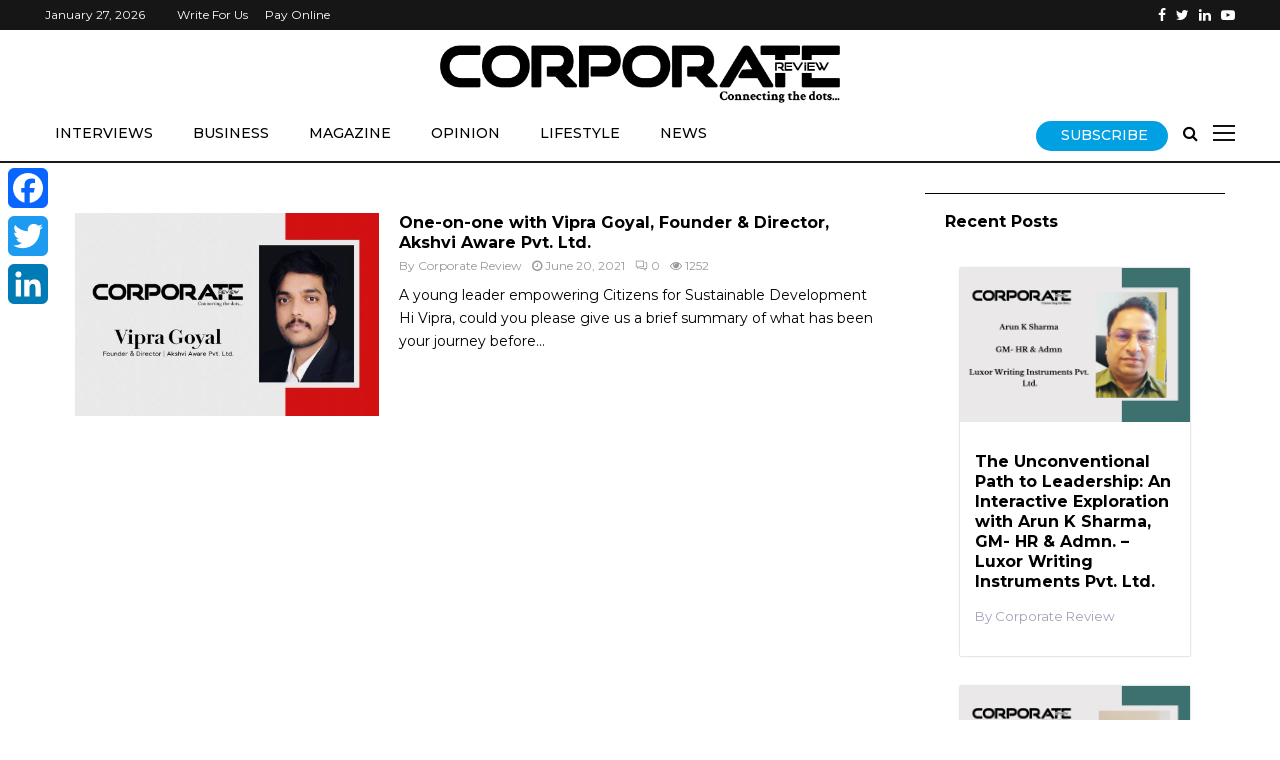

--- FILE ---
content_type: text/html; charset=UTF-8
request_url: https://thecorporatereview.com/tag/sustainable-development/
body_size: 32034
content:
<!DOCTYPE html>
<html lang="en-US">
<head>
	<script data-ad-client="ca-pub-7802550431837619" async src="https://pagead2.googlesyndication.com/pagead/js/adsbygoogle.js"></script>
	<meta name="google-site-verification" content="tcYeRpWb40m1dK6A1-qo5B3N1Qz4BkXwhzHkIMXvloc" />
	<meta charset="UTF-8">
		<meta name="viewport" content="width=device-width, initial-scale=1">
		<link rel="profile" href="https://gmpg.org/xfn/11">
	<meta name='robots' content='index, follow, max-image-preview:large, max-snippet:-1, max-video-preview:-1' />

	<!-- This site is optimized with the Yoast SEO plugin v23.2 - https://yoast.com/wordpress/plugins/seo/ -->
	<title>Sustainable Development Archives - Corporate Review</title>
	<link rel="canonical" href="https://thecorporatereview.com/tag/sustainable-development/" />
	<meta property="og:locale" content="en_US" />
	<meta property="og:type" content="article" />
	<meta property="og:title" content="Sustainable Development Archives - Corporate Review" />
	<meta property="og:url" content="https://thecorporatereview.com/tag/sustainable-development/" />
	<meta property="og:site_name" content="Corporate Review" />
	<meta name="twitter:card" content="summary_large_image" />
	<script type="application/ld+json" class="yoast-schema-graph">{"@context":"https://schema.org","@graph":[{"@type":"CollectionPage","@id":"https://thecorporatereview.com/tag/sustainable-development/","url":"https://thecorporatereview.com/tag/sustainable-development/","name":"Sustainable Development Archives - Corporate Review","isPartOf":{"@id":"https://thecorporatereview.com/#website"},"primaryImageOfPage":{"@id":"https://thecorporatereview.com/tag/sustainable-development/#primaryimage"},"image":{"@id":"https://thecorporatereview.com/tag/sustainable-development/#primaryimage"},"thumbnailUrl":"https://thecorporatereview.com/wp-content/uploads/2021/06/20-Futuristic-Startups-in-India-01-02-scaled.jpg","breadcrumb":{"@id":"https://thecorporatereview.com/tag/sustainable-development/#breadcrumb"},"inLanguage":"en-US"},{"@type":"ImageObject","inLanguage":"en-US","@id":"https://thecorporatereview.com/tag/sustainable-development/#primaryimage","url":"https://thecorporatereview.com/wp-content/uploads/2021/06/20-Futuristic-Startups-in-India-01-02-scaled.jpg","contentUrl":"https://thecorporatereview.com/wp-content/uploads/2021/06/20-Futuristic-Startups-in-India-01-02-scaled.jpg","width":2560,"height":1735,"caption":"One-on-one with Vipra Goyal, Founder & Director, Akshvi Aware Pvt. Ltd."},{"@type":"BreadcrumbList","@id":"https://thecorporatereview.com/tag/sustainable-development/#breadcrumb","itemListElement":[{"@type":"ListItem","position":1,"name":"Home","item":"https://thecorporatereview.com/"},{"@type":"ListItem","position":2,"name":"Sustainable Development"}]},{"@type":"WebSite","@id":"https://thecorporatereview.com/#website","url":"https://thecorporatereview.com/","name":"Corporate Review","description":"Connecting the dots....","publisher":{"@id":"https://thecorporatereview.com/#/schema/person/43b6a58ccd09acdc95f743ae3fe7b0a2"},"potentialAction":[{"@type":"SearchAction","target":{"@type":"EntryPoint","urlTemplate":"https://thecorporatereview.com/?s={search_term_string}"},"query-input":"required name=search_term_string"}],"inLanguage":"en-US"},{"@type":["Person","Organization"],"@id":"https://thecorporatereview.com/#/schema/person/43b6a58ccd09acdc95f743ae3fe7b0a2","name":"Corporate Review","image":{"@type":"ImageObject","inLanguage":"en-US","@id":"https://thecorporatereview.com/#/schema/person/image/","url":"https://thecorporatereview.com/wp-content/uploads/2021/12/Asset-1-8.png","contentUrl":"https://thecorporatereview.com/wp-content/uploads/2021/12/Asset-1-8.png","width":630,"height":92,"caption":"Corporate Review"},"logo":{"@id":"https://thecorporatereview.com/#/schema/person/image/"},"description":"Bringing the business world to you. Track the latest business news, trends, changes and developments from the corporate world and its decision-makers with us. Our established audience and readership includes Entrepreneurs, Business Leaders, Change-makers, CEOs and the entire C-suite, Venture Capitalists, Investors, Startup-founders to name a few."}]}</script>
	<!-- / Yoast SEO plugin. -->


<link rel='dns-prefetch' href='//static.addtoany.com' />
<link rel='dns-prefetch' href='//fonts.googleapis.com' />
<link rel="alternate" type="application/rss+xml" title="Corporate Review &raquo; Feed" href="https://thecorporatereview.com/feed/" />
<link rel="alternate" type="application/rss+xml" title="Corporate Review &raquo; Comments Feed" href="https://thecorporatereview.com/comments/feed/" />
<link rel="alternate" type="application/rss+xml" title="Corporate Review &raquo; Sustainable Development Tag Feed" href="https://thecorporatereview.com/tag/sustainable-development/feed/" />
<script type="text/javascript">
/* <![CDATA[ */
window._wpemojiSettings = {"baseUrl":"https:\/\/s.w.org\/images\/core\/emoji\/15.0.3\/72x72\/","ext":".png","svgUrl":"https:\/\/s.w.org\/images\/core\/emoji\/15.0.3\/svg\/","svgExt":".svg","source":{"concatemoji":"https:\/\/thecorporatereview.com\/wp-includes\/js\/wp-emoji-release.min.js?ver=6.6.4"}};
/*! This file is auto-generated */
!function(i,n){var o,s,e;function c(e){try{var t={supportTests:e,timestamp:(new Date).valueOf()};sessionStorage.setItem(o,JSON.stringify(t))}catch(e){}}function p(e,t,n){e.clearRect(0,0,e.canvas.width,e.canvas.height),e.fillText(t,0,0);var t=new Uint32Array(e.getImageData(0,0,e.canvas.width,e.canvas.height).data),r=(e.clearRect(0,0,e.canvas.width,e.canvas.height),e.fillText(n,0,0),new Uint32Array(e.getImageData(0,0,e.canvas.width,e.canvas.height).data));return t.every(function(e,t){return e===r[t]})}function u(e,t,n){switch(t){case"flag":return n(e,"\ud83c\udff3\ufe0f\u200d\u26a7\ufe0f","\ud83c\udff3\ufe0f\u200b\u26a7\ufe0f")?!1:!n(e,"\ud83c\uddfa\ud83c\uddf3","\ud83c\uddfa\u200b\ud83c\uddf3")&&!n(e,"\ud83c\udff4\udb40\udc67\udb40\udc62\udb40\udc65\udb40\udc6e\udb40\udc67\udb40\udc7f","\ud83c\udff4\u200b\udb40\udc67\u200b\udb40\udc62\u200b\udb40\udc65\u200b\udb40\udc6e\u200b\udb40\udc67\u200b\udb40\udc7f");case"emoji":return!n(e,"\ud83d\udc26\u200d\u2b1b","\ud83d\udc26\u200b\u2b1b")}return!1}function f(e,t,n){var r="undefined"!=typeof WorkerGlobalScope&&self instanceof WorkerGlobalScope?new OffscreenCanvas(300,150):i.createElement("canvas"),a=r.getContext("2d",{willReadFrequently:!0}),o=(a.textBaseline="top",a.font="600 32px Arial",{});return e.forEach(function(e){o[e]=t(a,e,n)}),o}function t(e){var t=i.createElement("script");t.src=e,t.defer=!0,i.head.appendChild(t)}"undefined"!=typeof Promise&&(o="wpEmojiSettingsSupports",s=["flag","emoji"],n.supports={everything:!0,everythingExceptFlag:!0},e=new Promise(function(e){i.addEventListener("DOMContentLoaded",e,{once:!0})}),new Promise(function(t){var n=function(){try{var e=JSON.parse(sessionStorage.getItem(o));if("object"==typeof e&&"number"==typeof e.timestamp&&(new Date).valueOf()<e.timestamp+604800&&"object"==typeof e.supportTests)return e.supportTests}catch(e){}return null}();if(!n){if("undefined"!=typeof Worker&&"undefined"!=typeof OffscreenCanvas&&"undefined"!=typeof URL&&URL.createObjectURL&&"undefined"!=typeof Blob)try{var e="postMessage("+f.toString()+"("+[JSON.stringify(s),u.toString(),p.toString()].join(",")+"));",r=new Blob([e],{type:"text/javascript"}),a=new Worker(URL.createObjectURL(r),{name:"wpTestEmojiSupports"});return void(a.onmessage=function(e){c(n=e.data),a.terminate(),t(n)})}catch(e){}c(n=f(s,u,p))}t(n)}).then(function(e){for(var t in e)n.supports[t]=e[t],n.supports.everything=n.supports.everything&&n.supports[t],"flag"!==t&&(n.supports.everythingExceptFlag=n.supports.everythingExceptFlag&&n.supports[t]);n.supports.everythingExceptFlag=n.supports.everythingExceptFlag&&!n.supports.flag,n.DOMReady=!1,n.readyCallback=function(){n.DOMReady=!0}}).then(function(){return e}).then(function(){var e;n.supports.everything||(n.readyCallback(),(e=n.source||{}).concatemoji?t(e.concatemoji):e.wpemoji&&e.twemoji&&(t(e.twemoji),t(e.wpemoji)))}))}((window,document),window._wpemojiSettings);
/* ]]> */
</script>
<style id='wp-emoji-styles-inline-css' type='text/css'>

	img.wp-smiley, img.emoji {
		display: inline !important;
		border: none !important;
		box-shadow: none !important;
		height: 1em !important;
		width: 1em !important;
		margin: 0 0.07em !important;
		vertical-align: -0.1em !important;
		background: none !important;
		padding: 0 !important;
	}
</style>
<link rel='stylesheet' id='wp-block-library-css' href='https://thecorporatereview.com/wp-includes/css/dist/block-library/style.min.css?ver=6.6.4' type='text/css' media='all' />
<style id='wp-block-library-theme-inline-css' type='text/css'>
.wp-block-audio :where(figcaption){color:#555;font-size:13px;text-align:center}.is-dark-theme .wp-block-audio :where(figcaption){color:#ffffffa6}.wp-block-audio{margin:0 0 1em}.wp-block-code{border:1px solid #ccc;border-radius:4px;font-family:Menlo,Consolas,monaco,monospace;padding:.8em 1em}.wp-block-embed :where(figcaption){color:#555;font-size:13px;text-align:center}.is-dark-theme .wp-block-embed :where(figcaption){color:#ffffffa6}.wp-block-embed{margin:0 0 1em}.blocks-gallery-caption{color:#555;font-size:13px;text-align:center}.is-dark-theme .blocks-gallery-caption{color:#ffffffa6}:root :where(.wp-block-image figcaption){color:#555;font-size:13px;text-align:center}.is-dark-theme :root :where(.wp-block-image figcaption){color:#ffffffa6}.wp-block-image{margin:0 0 1em}.wp-block-pullquote{border-bottom:4px solid;border-top:4px solid;color:currentColor;margin-bottom:1.75em}.wp-block-pullquote cite,.wp-block-pullquote footer,.wp-block-pullquote__citation{color:currentColor;font-size:.8125em;font-style:normal;text-transform:uppercase}.wp-block-quote{border-left:.25em solid;margin:0 0 1.75em;padding-left:1em}.wp-block-quote cite,.wp-block-quote footer{color:currentColor;font-size:.8125em;font-style:normal;position:relative}.wp-block-quote.has-text-align-right{border-left:none;border-right:.25em solid;padding-left:0;padding-right:1em}.wp-block-quote.has-text-align-center{border:none;padding-left:0}.wp-block-quote.is-large,.wp-block-quote.is-style-large,.wp-block-quote.is-style-plain{border:none}.wp-block-search .wp-block-search__label{font-weight:700}.wp-block-search__button{border:1px solid #ccc;padding:.375em .625em}:where(.wp-block-group.has-background){padding:1.25em 2.375em}.wp-block-separator.has-css-opacity{opacity:.4}.wp-block-separator{border:none;border-bottom:2px solid;margin-left:auto;margin-right:auto}.wp-block-separator.has-alpha-channel-opacity{opacity:1}.wp-block-separator:not(.is-style-wide):not(.is-style-dots){width:100px}.wp-block-separator.has-background:not(.is-style-dots){border-bottom:none;height:1px}.wp-block-separator.has-background:not(.is-style-wide):not(.is-style-dots){height:2px}.wp-block-table{margin:0 0 1em}.wp-block-table td,.wp-block-table th{word-break:normal}.wp-block-table :where(figcaption){color:#555;font-size:13px;text-align:center}.is-dark-theme .wp-block-table :where(figcaption){color:#ffffffa6}.wp-block-video :where(figcaption){color:#555;font-size:13px;text-align:center}.is-dark-theme .wp-block-video :where(figcaption){color:#ffffffa6}.wp-block-video{margin:0 0 1em}:root :where(.wp-block-template-part.has-background){margin-bottom:0;margin-top:0;padding:1.25em 2.375em}
</style>
<style id='classic-theme-styles-inline-css' type='text/css'>
/*! This file is auto-generated */
.wp-block-button__link{color:#fff;background-color:#32373c;border-radius:9999px;box-shadow:none;text-decoration:none;padding:calc(.667em + 2px) calc(1.333em + 2px);font-size:1.125em}.wp-block-file__button{background:#32373c;color:#fff;text-decoration:none}
</style>
<style id='global-styles-inline-css' type='text/css'>
:root{--wp--preset--aspect-ratio--square: 1;--wp--preset--aspect-ratio--4-3: 4/3;--wp--preset--aspect-ratio--3-4: 3/4;--wp--preset--aspect-ratio--3-2: 3/2;--wp--preset--aspect-ratio--2-3: 2/3;--wp--preset--aspect-ratio--16-9: 16/9;--wp--preset--aspect-ratio--9-16: 9/16;--wp--preset--color--black: #000000;--wp--preset--color--cyan-bluish-gray: #abb8c3;--wp--preset--color--white: #ffffff;--wp--preset--color--pale-pink: #f78da7;--wp--preset--color--vivid-red: #cf2e2e;--wp--preset--color--luminous-vivid-orange: #ff6900;--wp--preset--color--luminous-vivid-amber: #fcb900;--wp--preset--color--light-green-cyan: #7bdcb5;--wp--preset--color--vivid-green-cyan: #00d084;--wp--preset--color--pale-cyan-blue: #8ed1fc;--wp--preset--color--vivid-cyan-blue: #0693e3;--wp--preset--color--vivid-purple: #9b51e0;--wp--preset--gradient--vivid-cyan-blue-to-vivid-purple: linear-gradient(135deg,rgba(6,147,227,1) 0%,rgb(155,81,224) 100%);--wp--preset--gradient--light-green-cyan-to-vivid-green-cyan: linear-gradient(135deg,rgb(122,220,180) 0%,rgb(0,208,130) 100%);--wp--preset--gradient--luminous-vivid-amber-to-luminous-vivid-orange: linear-gradient(135deg,rgba(252,185,0,1) 0%,rgba(255,105,0,1) 100%);--wp--preset--gradient--luminous-vivid-orange-to-vivid-red: linear-gradient(135deg,rgba(255,105,0,1) 0%,rgb(207,46,46) 100%);--wp--preset--gradient--very-light-gray-to-cyan-bluish-gray: linear-gradient(135deg,rgb(238,238,238) 0%,rgb(169,184,195) 100%);--wp--preset--gradient--cool-to-warm-spectrum: linear-gradient(135deg,rgb(74,234,220) 0%,rgb(151,120,209) 20%,rgb(207,42,186) 40%,rgb(238,44,130) 60%,rgb(251,105,98) 80%,rgb(254,248,76) 100%);--wp--preset--gradient--blush-light-purple: linear-gradient(135deg,rgb(255,206,236) 0%,rgb(152,150,240) 100%);--wp--preset--gradient--blush-bordeaux: linear-gradient(135deg,rgb(254,205,165) 0%,rgb(254,45,45) 50%,rgb(107,0,62) 100%);--wp--preset--gradient--luminous-dusk: linear-gradient(135deg,rgb(255,203,112) 0%,rgb(199,81,192) 50%,rgb(65,88,208) 100%);--wp--preset--gradient--pale-ocean: linear-gradient(135deg,rgb(255,245,203) 0%,rgb(182,227,212) 50%,rgb(51,167,181) 100%);--wp--preset--gradient--electric-grass: linear-gradient(135deg,rgb(202,248,128) 0%,rgb(113,206,126) 100%);--wp--preset--gradient--midnight: linear-gradient(135deg,rgb(2,3,129) 0%,rgb(40,116,252) 100%);--wp--preset--font-size--small: 14px;--wp--preset--font-size--medium: 20px;--wp--preset--font-size--large: 32px;--wp--preset--font-size--x-large: 42px;--wp--preset--font-size--normal: 16px;--wp--preset--font-size--huge: 42px;--wp--preset--spacing--20: 0.44rem;--wp--preset--spacing--30: 0.67rem;--wp--preset--spacing--40: 1rem;--wp--preset--spacing--50: 1.5rem;--wp--preset--spacing--60: 2.25rem;--wp--preset--spacing--70: 3.38rem;--wp--preset--spacing--80: 5.06rem;--wp--preset--shadow--natural: 6px 6px 9px rgba(0, 0, 0, 0.2);--wp--preset--shadow--deep: 12px 12px 50px rgba(0, 0, 0, 0.4);--wp--preset--shadow--sharp: 6px 6px 0px rgba(0, 0, 0, 0.2);--wp--preset--shadow--outlined: 6px 6px 0px -3px rgba(255, 255, 255, 1), 6px 6px rgba(0, 0, 0, 1);--wp--preset--shadow--crisp: 6px 6px 0px rgba(0, 0, 0, 1);}:where(.is-layout-flex){gap: 0.5em;}:where(.is-layout-grid){gap: 0.5em;}body .is-layout-flex{display: flex;}.is-layout-flex{flex-wrap: wrap;align-items: center;}.is-layout-flex > :is(*, div){margin: 0;}body .is-layout-grid{display: grid;}.is-layout-grid > :is(*, div){margin: 0;}:where(.wp-block-columns.is-layout-flex){gap: 2em;}:where(.wp-block-columns.is-layout-grid){gap: 2em;}:where(.wp-block-post-template.is-layout-flex){gap: 1.25em;}:where(.wp-block-post-template.is-layout-grid){gap: 1.25em;}.has-black-color{color: var(--wp--preset--color--black) !important;}.has-cyan-bluish-gray-color{color: var(--wp--preset--color--cyan-bluish-gray) !important;}.has-white-color{color: var(--wp--preset--color--white) !important;}.has-pale-pink-color{color: var(--wp--preset--color--pale-pink) !important;}.has-vivid-red-color{color: var(--wp--preset--color--vivid-red) !important;}.has-luminous-vivid-orange-color{color: var(--wp--preset--color--luminous-vivid-orange) !important;}.has-luminous-vivid-amber-color{color: var(--wp--preset--color--luminous-vivid-amber) !important;}.has-light-green-cyan-color{color: var(--wp--preset--color--light-green-cyan) !important;}.has-vivid-green-cyan-color{color: var(--wp--preset--color--vivid-green-cyan) !important;}.has-pale-cyan-blue-color{color: var(--wp--preset--color--pale-cyan-blue) !important;}.has-vivid-cyan-blue-color{color: var(--wp--preset--color--vivid-cyan-blue) !important;}.has-vivid-purple-color{color: var(--wp--preset--color--vivid-purple) !important;}.has-black-background-color{background-color: var(--wp--preset--color--black) !important;}.has-cyan-bluish-gray-background-color{background-color: var(--wp--preset--color--cyan-bluish-gray) !important;}.has-white-background-color{background-color: var(--wp--preset--color--white) !important;}.has-pale-pink-background-color{background-color: var(--wp--preset--color--pale-pink) !important;}.has-vivid-red-background-color{background-color: var(--wp--preset--color--vivid-red) !important;}.has-luminous-vivid-orange-background-color{background-color: var(--wp--preset--color--luminous-vivid-orange) !important;}.has-luminous-vivid-amber-background-color{background-color: var(--wp--preset--color--luminous-vivid-amber) !important;}.has-light-green-cyan-background-color{background-color: var(--wp--preset--color--light-green-cyan) !important;}.has-vivid-green-cyan-background-color{background-color: var(--wp--preset--color--vivid-green-cyan) !important;}.has-pale-cyan-blue-background-color{background-color: var(--wp--preset--color--pale-cyan-blue) !important;}.has-vivid-cyan-blue-background-color{background-color: var(--wp--preset--color--vivid-cyan-blue) !important;}.has-vivid-purple-background-color{background-color: var(--wp--preset--color--vivid-purple) !important;}.has-black-border-color{border-color: var(--wp--preset--color--black) !important;}.has-cyan-bluish-gray-border-color{border-color: var(--wp--preset--color--cyan-bluish-gray) !important;}.has-white-border-color{border-color: var(--wp--preset--color--white) !important;}.has-pale-pink-border-color{border-color: var(--wp--preset--color--pale-pink) !important;}.has-vivid-red-border-color{border-color: var(--wp--preset--color--vivid-red) !important;}.has-luminous-vivid-orange-border-color{border-color: var(--wp--preset--color--luminous-vivid-orange) !important;}.has-luminous-vivid-amber-border-color{border-color: var(--wp--preset--color--luminous-vivid-amber) !important;}.has-light-green-cyan-border-color{border-color: var(--wp--preset--color--light-green-cyan) !important;}.has-vivid-green-cyan-border-color{border-color: var(--wp--preset--color--vivid-green-cyan) !important;}.has-pale-cyan-blue-border-color{border-color: var(--wp--preset--color--pale-cyan-blue) !important;}.has-vivid-cyan-blue-border-color{border-color: var(--wp--preset--color--vivid-cyan-blue) !important;}.has-vivid-purple-border-color{border-color: var(--wp--preset--color--vivid-purple) !important;}.has-vivid-cyan-blue-to-vivid-purple-gradient-background{background: var(--wp--preset--gradient--vivid-cyan-blue-to-vivid-purple) !important;}.has-light-green-cyan-to-vivid-green-cyan-gradient-background{background: var(--wp--preset--gradient--light-green-cyan-to-vivid-green-cyan) !important;}.has-luminous-vivid-amber-to-luminous-vivid-orange-gradient-background{background: var(--wp--preset--gradient--luminous-vivid-amber-to-luminous-vivid-orange) !important;}.has-luminous-vivid-orange-to-vivid-red-gradient-background{background: var(--wp--preset--gradient--luminous-vivid-orange-to-vivid-red) !important;}.has-very-light-gray-to-cyan-bluish-gray-gradient-background{background: var(--wp--preset--gradient--very-light-gray-to-cyan-bluish-gray) !important;}.has-cool-to-warm-spectrum-gradient-background{background: var(--wp--preset--gradient--cool-to-warm-spectrum) !important;}.has-blush-light-purple-gradient-background{background: var(--wp--preset--gradient--blush-light-purple) !important;}.has-blush-bordeaux-gradient-background{background: var(--wp--preset--gradient--blush-bordeaux) !important;}.has-luminous-dusk-gradient-background{background: var(--wp--preset--gradient--luminous-dusk) !important;}.has-pale-ocean-gradient-background{background: var(--wp--preset--gradient--pale-ocean) !important;}.has-electric-grass-gradient-background{background: var(--wp--preset--gradient--electric-grass) !important;}.has-midnight-gradient-background{background: var(--wp--preset--gradient--midnight) !important;}.has-small-font-size{font-size: var(--wp--preset--font-size--small) !important;}.has-medium-font-size{font-size: var(--wp--preset--font-size--medium) !important;}.has-large-font-size{font-size: var(--wp--preset--font-size--large) !important;}.has-x-large-font-size{font-size: var(--wp--preset--font-size--x-large) !important;}
:where(.wp-block-post-template.is-layout-flex){gap: 1.25em;}:where(.wp-block-post-template.is-layout-grid){gap: 1.25em;}
:where(.wp-block-columns.is-layout-flex){gap: 2em;}:where(.wp-block-columns.is-layout-grid){gap: 2em;}
:root :where(.wp-block-pullquote){font-size: 1.5em;line-height: 1.6;}
</style>
<link rel='stylesheet' id='email-subscribers-css' href='https://thecorporatereview.com/wp-content/plugins/email-subscribers/lite/public/css/email-subscribers-public.css?ver=5.7.29' type='text/css' media='all' />
<link rel='stylesheet' id='pencisc-css' href='https://thecorporatereview.com/wp-content/plugins/penci-framework/assets/css/single-shortcode.css?ver=6.6.4' type='text/css' media='all' />
<link rel='stylesheet' id='rt-fontawsome-css' href='https://thecorporatereview.com/wp-content/plugins/the-post-grid/assets/vendor/font-awesome/css/font-awesome.min.css?ver=7.7.7' type='text/css' media='all' />
<link rel='stylesheet' id='rt-tpg-css' href='https://thecorporatereview.com/wp-content/plugins/the-post-grid/assets/css/thepostgrid.min.css?ver=7.7.7' type='text/css' media='all' />
<link rel='stylesheet' id='wpos-slick-style-css' href='https://thecorporatereview.com/wp-content/plugins/wp-responsive-recent-post-slider/assets/css/slick.css?ver=3.6.1' type='text/css' media='all' />
<link rel='stylesheet' id='wppsac-public-style-css' href='https://thecorporatereview.com/wp-content/plugins/wp-responsive-recent-post-slider/assets/css/recent-post-style.css?ver=3.6.1' type='text/css' media='all' />
<link rel='stylesheet' id='penci-font-awesome-css' href='https://thecorporatereview.com/wp-content/themes/pennews/css/font-awesome.min.css?ver=4.5.2' type='text/css' media='all' />
<link rel='stylesheet' id='penci-fonts-css' href='//fonts.googleapis.com/css?family=Roboto%3A300%2C300italic%2C400%2C400italic%2C500%2C500italic%2C700%2C700italic%2C800%2C800italic%7CMukta+Vaani%3A300%2C300italic%2C400%2C400italic%2C500%2C500italic%2C700%2C700italic%2C800%2C800italic%7COswald%3A300%2C300italic%2C400%2C400italic%2C500%2C500italic%2C700%2C700italic%2C800%2C800italic%7CTeko%3A300%2C300italic%2C400%2C400italic%2C500%2C500italic%2C700%2C700italic%2C800%2C800italic%7CCrimson+Text%3A300%2C300italic%2C400%2C400italic%2C500%2C500italic%2C700%2C700italic%2C800%2C800italic%7CMontserrat%3A300%2C300italic%2C400%2C400italic%2C500%2C500italic%2C700%2C700italic%2C800%2C800italic%7CWork+Sans%3A300%2C300italic%2C400%2C400italic%2C500%2C500italic%2C700%2C700italic%2C800%2C800italic%3A300%2C300italic%2C400%2C400italic%2C500%2C500italic%2C700%2C700italic%2C800%2C800italic%26subset%3Dcyrillic%2Ccyrillic-ext%2Cgreek%2Cgreek-ext%2Clatin-ext' type='text/css' media='all' />
<link rel='stylesheet' id='penci-style-css' href='https://thecorporatereview.com/wp-content/themes/pennews/style.css?ver=6.5.6' type='text/css' media='all' />
<style id='penci-style-inline-css' type='text/css'>
.penci-block-vc.style-title-13:not(.footer-widget).style-title-center .penci-block-heading {border-right: 10px solid transparent; border-left: 10px solid transparent; }.site-branding h1, .site-branding h2 {margin: 0;}.penci-schema-markup { display: none !important; }.penci-entry-media .twitter-video { max-width: none !important; margin: 0 !important; }.penci-entry-media .fb-video { margin-bottom: 0; }.penci-entry-media .post-format-meta > iframe { vertical-align: top; }.penci-single-style-6 .penci-entry-media-top.penci-video-format-dailymotion:after, .penci-single-style-6 .penci-entry-media-top.penci-video-format-facebook:after, .penci-single-style-6 .penci-entry-media-top.penci-video-format-vimeo:after, .penci-single-style-6 .penci-entry-media-top.penci-video-format-twitter:after, .penci-single-style-7 .penci-entry-media-top.penci-video-format-dailymotion:after, .penci-single-style-7 .penci-entry-media-top.penci-video-format-facebook:after, .penci-single-style-7 .penci-entry-media-top.penci-video-format-vimeo:after, .penci-single-style-7 .penci-entry-media-top.penci-video-format-twitter:after { content: none; } .penci-single-style-5 .penci-entry-media.penci-video-format-dailymotion:after, .penci-single-style-5 .penci-entry-media.penci-video-format-facebook:after, .penci-single-style-5 .penci-entry-media.penci-video-format-vimeo:after, .penci-single-style-5 .penci-entry-media.penci-video-format-twitter:after { content: none; }@media screen and (max-width: 960px) { .penci-insta-thumb ul.thumbnails.penci_col_5 li, .penci-insta-thumb ul.thumbnails.penci_col_6 li { width: 33.33% !important; } .penci-insta-thumb ul.thumbnails.penci_col_7 li, .penci-insta-thumb ul.thumbnails.penci_col_8 li, .penci-insta-thumb ul.thumbnails.penci_col_9 li, .penci-insta-thumb ul.thumbnails.penci_col_10 li { width: 25% !important; } }.site-header.header--s12 .penci-menu-toggle-wapper,.site-header.header--s12 .header__social-search { flex: 1; }.site-header.header--s5 .site-branding {  padding-right: 0;margin-right: 40px; }.penci-block_37 .penci_post-meta { padding-top: 8px; }.penci-block_37 .penci-post-excerpt + .penci_post-meta { padding-top: 0; }.penci-hide-text-votes { display: none; }.penci-usewr-review {  border-top: 1px solid #ececec; }.penci-review-score {top: 5px; position: relative; }.penci-social-counter.penci-social-counter--style-3 .penci-social__empty a, .penci-social-counter.penci-social-counter--style-4 .penci-social__empty a, .penci-social-counter.penci-social-counter--style-5 .penci-social__empty a, .penci-social-counter.penci-social-counter--style-6 .penci-social__empty a { display: flex; justify-content: center; align-items: center; }.penci-block-error { padding: 0 20px 20px; }@media screen and (min-width: 1240px){ .penci_dis_padding_bw .penci-content-main.penci-col-4:nth-child(3n+2) { padding-right: 15px; padding-left: 15px; }}.bos_searchbox_widget_class.penci-vc-column-1 #flexi_searchbox #b_searchboxInc .b_submitButton_wrapper{ padding-top: 10px; padding-bottom: 10px; }.mfp-image-holder .mfp-close, .mfp-iframe-holder .mfp-close { background: transparent; border-color: transparent; }h1, h2, h3, h4, h5, h6,.error404 .page-title,
		.error404 .penci-block-vc .penci-block__title, .footer__bottom.style-2 .block-title {font-family: 'Montserrat', sans-serif}h1, h2, h3, h4, h5, h6,.error404 .page-title,
		 .error404 .penci-block-vc .penci-block__title, .product_list_widget .product-title, .footer__bottom.style-2 .block-title {font-weight: 700}.penci-block-vc .penci-block__title, .penci-menu-hbg .penci-block-vc .penci-block__title, .penci-menu-hbg-widgets .menu-hbg-title{ font-family:'Montserrat', sans-serif; }body, button, input, select, textarea,.woocommerce ul.products li.product .button,#site-navigation .penci-megamenu .penci-mega-thumbnail .mega-cat-name{font-family: 'Montserrat', sans-serif}.single .entry-content,.page .entry-content{ font-size:18px; }.penci-topbar{ background-color:#161616 ; }.site-header .site-branding,.header__top .site-branding{ padding-top:35px !important; }.site-header .site-branding,.header__top .site-branding{ padding-bottom:50px !important; }.header--s3 .site-branding img {max-width: 400px !important;overflow: hidden; }.main-navigation a,.mobile-sidebar .primary-menu-mobile li a, .penci-menu-hbg .primary-menu-mobile li a{ font-family: 'Work Sans', sans-serif; }.main-navigation a,.mobile-sidebar .primary-menu-mobile li a, .penci-menu-hbg .primary-menu-mobile li a{ font-weight: 600; }.main-navigation a{ text-transform: none; }@media screen and (min-width: 1200px){ .archive  .site-main, body.blog  .site-main{ max-width:1200px;margin-left: auto; margin-right: auto; } .archive .site-main .penci-container, body.blog .site-main .penci-container{ max-width: 100%; } }.penci-menu-hbg-widgets .menu-hbg-title { font-family:'Montserrat', sans-serif }
		.woocommerce div.product .related > h2,.woocommerce div.product .upsells > h2,
		.post-title-box .post-box-title,.site-content #respond h3,.site-content .widget-title,
		.site-content .widgettitle,
		body.page-template-full-width.page-paged-2 .site-content .widget.penci-block-vc .penci-block__title,
		body:not( .page-template-full-width ) .site-content .widget.penci-block-vc .penci-block__title{ font-size:16px !important;font-family:'Montserrat', sans-serif !important; }.site-content .widget.penci-block-vc .penci-block__title{ text-transform: none; }.site-footer .penci-block-vc .penci-block__title{ font-family:'Montserrat', sans-serif; }.footer__bottom.style-2 .block-title{ font-size:18px !important;}.footer__copyright_menu { padding-top:10px; padding-bottom: 10px; }.footer__logo a{ padding-bottom:30px;}.footer__logo a,.footer__logo img{ max-width:350px;}body, input, select, textarea,
			.widget.widget_display_replies li, .widget.widget_display_topics li,
			.widget ul li,
			.error404 .page-title,
			.entry-content .penci-recipe-heading h2,
			.entry-content .penci-recipe-title,
			#respond h3,.penci-review-text,#respond textarea, .wpcf7 textarea,
			.woocommerce .woocommerce-product-search input[type="search"],
			.woocommerce nav.woocommerce-pagination ul li a, .woocommerce nav.woocommerce-pagination ul li span,
			.woocommerce table.shop_table th,
			.woocommerce-page form .form-row .input-text,
			.select2-container--default .select2-selection--single .select2-selection__rendered,
			#respond label, .wpcf7 label,
			.mc4wp-form,
			#bbpress-forums li.bbp-body ul.forum li.bbp-forum-topic-count, #bbpress-forums li.bbp-body ul.forum li.bbp-forum-reply-count,
			#bbpress-forums li.bbp-body ul.forum li.bbp-forum-freshness, #bbpress-forums li.bbp-body ul.forum li.bbp-forum-freshness a, 
			#bbpress-forums li.bbp-body ul.topic li.bbp-forum-topic-count, #bbpress-forums li.bbp-body ul.topic li.bbp-topic-voice-count,
			#bbpress-forums li.bbp-body ul.topic li.bbp-forum-reply-count, #bbpress-forums li.bbp-body ul.topic li.bbp-topic-freshness > a,
			#bbpress-forums li.bbp-body ul.topic li.bbp-topic-freshness, #bbpress-forums li.bbp-body ul.topic li.bbp-topic-reply-count,
			div.bbp-template-notice, div.indicator-hint,
			#bbpress-forums fieldset.bbp-form legend,
			.entry-content code, .wpb_text_column code, .entry-content blockquote.wp-block-quote p, .entry-content blockquote.wp-block-quote p,
			.penci_dark_layout blockquote.style-3, .penci_dark_layout blockquote.style-3 p,
			.penci_dark_layout blockquote.style-2,.penci_dark_layout blockquote.style-2 p,
			.wpb_text_column blockquote.wp-block-quote p, .wpb_text_column blockquote.wp-block-quote p,
			.widget.widget_display_views li, .widget.widget_display_forums li, .widget.widget_layered_nav li,
			.widget.widget_product_categories li, .widget.widget_categories li, .widget.widget_archive li,
			.widget.widget_pages li, .widget.widget_meta li, .wp-block-pullquote{ color:#000000 }
		h1, h2, h3, h4, h5, h6,.penci-userreview-author,.penci-review-metas .penci-review-meta i,
		.entry-content h1, .entry-content h2, .entry-content h3, .entry-content h4,
		.entry-content h5, .entry-content h6, .comment-content h1, .comment-content h2,
		.comment-content h3, .comment-content h4, .comment-content h5, .comment-content h6,
		.penci-inline-related-posts .penci-irp-heading{ color: }.buy-button{ background-color:#01579b !important; }.penci-menuhbg-toggle:hover .lines-button:after,.penci-menuhbg-toggle:hover .penci-lines:before,.penci-menuhbg-toggle:hover .penci-lines:after.penci-login-container a,.penci_list_shortcode li:before,.footer__sidebars .penci-block-vc .penci__post-title a:hover,.penci-viewall-results a:hover,.post-entry .penci-portfolio-filter ul li.active a, .penci-portfolio-filter ul li.active a,.penci-ajax-search-results-wrapper .penci__post-title a:hover{ color: #01579b; }.penci-tweets-widget-content .icon-tweets,.penci-tweets-widget-content .tweet-intents a,.penci-tweets-widget-content .tweet-intents span:after,.woocommerce .star-rating span,.woocommerce .comment-form p.stars a:hover,.woocommerce div.product .woocommerce-tabs ul.tabs li a:hover,.penci-subcat-list .flexMenu-viewMore:hover a, .penci-subcat-list .flexMenu-viewMore:focus a,.penci-subcat-list .flexMenu-viewMore .flexMenu-popup .penci-subcat-item a:hover,.penci-owl-carousel-style .owl-dot.active span, .penci-owl-carousel-style .owl-dot:hover span,.penci-owl-carousel-slider .owl-dot.active span,.penci-owl-carousel-slider .owl-dot:hover span{ color: #01579b; }.penci-owl-carousel-slider .owl-dot.active span,.penci-owl-carousel-slider .owl-dot:hover span{ background-color: #01579b; }blockquote, q,.penci-post-pagination a:hover,a:hover,.penci-entry-meta a:hover,.penci-portfolio-below_img .inner-item-portfolio .portfolio-desc a:hover h3,.main-navigation.penci_disable_padding_menu > ul:not(.children) > li:hover > a,.main-navigation.penci_disable_padding_menu > ul:not(.children) > li:active > a,.main-navigation.penci_disable_padding_menu > ul:not(.children) > li.current-menu-item > a,.main-navigation.penci_disable_padding_menu > ul:not(.children) > li.current-menu-ancestor > a,.main-navigation.penci_disable_padding_menu > ul:not(.children) > li.current-category-ancestor > a,.site-header.header--s11 .main-navigation.penci_enable_line_menu .menu > li:hover > a,.site-header.header--s11 .main-navigation.penci_enable_line_menu .menu > li:active > a,.site-header.header--s11 .main-navigation.penci_enable_line_menu .menu > li.current-menu-item > a,.main-navigation.penci_disable_padding_menu ul.menu > li > a:hover,.main-navigation ul li:hover > a,.main-navigation ul li:active > a,.main-navigation li.current-menu-item > a,#site-navigation .penci-megamenu .penci-mega-child-categories a.cat-active,#site-navigation .penci-megamenu .penci-content-megamenu .penci-mega-latest-posts .penci-mega-post a:not(.mega-cat-name):hover,.penci-post-pagination h5 a:hover{ color: #01579b; }.main-navigation.penci_disable_padding_menu > ul:not(.children) > li.highlight-button > a{ color: #01579b;border-color: #01579b; }.main-navigation.penci_disable_padding_menu > ul:not(.children) > li.highlight-button:hover > a,.main-navigation.penci_disable_padding_menu > ul:not(.children) > li.highlight-button:active > a,.main-navigation.penci_disable_padding_menu > ul:not(.children) > li.highlight-button.current-category-ancestor > a,.main-navigation.penci_disable_padding_menu > ul:not(.children) > li.highlight-button.current-category-ancestor > a,.main-navigation.penci_disable_padding_menu > ul:not(.children) > li.highlight-button.current-menu-ancestor > a,.main-navigation.penci_disable_padding_menu > ul:not(.children) > li.highlight-button.current-menu-item > a{ border-color: #01579b; }.penci-menu-hbg .primary-menu-mobile li a:hover,.penci-menu-hbg .primary-menu-mobile li.toggled-on > a,.penci-menu-hbg .primary-menu-mobile li.toggled-on > .dropdown-toggle,.penci-menu-hbg .primary-menu-mobile li.current-menu-item > a,.penci-menu-hbg .primary-menu-mobile li.current-menu-item > .dropdown-toggle,.mobile-sidebar .primary-menu-mobile li a:hover,.mobile-sidebar .primary-menu-mobile li.toggled-on-first > a,.mobile-sidebar .primary-menu-mobile li.toggled-on > a,.mobile-sidebar .primary-menu-mobile li.toggled-on > .dropdown-toggle,.mobile-sidebar .primary-menu-mobile li.current-menu-item > a,.mobile-sidebar .primary-menu-mobile li.current-menu-item > .dropdown-toggle,.mobile-sidebar #sidebar-nav-logo a,.mobile-sidebar #sidebar-nav-logo a:hover.mobile-sidebar #sidebar-nav-logo:before,.penci-recipe-heading a.penci-recipe-print,.widget a:hover,.widget.widget_recent_entries li a:hover, .widget.widget_recent_comments li a:hover, .widget.widget_meta li a:hover,.penci-topbar a:hover,.penci-topbar ul li:hover,.penci-topbar ul li a:hover,.penci-topbar ul.menu li ul.sub-menu li a:hover,.site-branding a, .site-branding .site-title{ color: #01579b; }.penci-viewall-results a:hover,.penci-ajax-search-results-wrapper .penci__post-title a:hover,.header__search_dis_bg .search-click:hover,.header__social-media a:hover,.penci-login-container .link-bottom a,.error404 .page-content a,.penci-no-results .search-form .search-submit:hover,.error404 .page-content .search-form .search-submit:hover,.penci_breadcrumbs a:hover, .penci_breadcrumbs a:hover span,.penci-archive .entry-meta a:hover,.penci-caption-above-img .wp-caption a:hover,.penci-author-content .author-social:hover,.entry-content a,.comment-content a,.penci-page-style-5 .penci-active-thumb .penci-entry-meta a:hover,.penci-single-style-5 .penci-active-thumb .penci-entry-meta a:hover{ color: #01579b; }blockquote:not(.wp-block-quote).style-2:before{ background-color: transparent; }blockquote.style-2:before,blockquote:not(.wp-block-quote),blockquote.style-2 cite, blockquote.style-2 .author,blockquote.style-3 cite, blockquote.style-3 .author,.woocommerce ul.products li.product .price,.woocommerce ul.products li.product .price ins,.woocommerce div.product p.price ins,.woocommerce div.product span.price ins, .woocommerce div.product p.price, .woocommerce div.product span.price,.woocommerce div.product .entry-summary div[itemprop="description"] blockquote:before, .woocommerce div.product .woocommerce-tabs #tab-description blockquote:before,.woocommerce-product-details__short-description blockquote:before,.woocommerce div.product .entry-summary div[itemprop="description"] blockquote cite, .woocommerce div.product .entry-summary div[itemprop="description"] blockquote .author,.woocommerce div.product .woocommerce-tabs #tab-description blockquote cite, .woocommerce div.product .woocommerce-tabs #tab-description blockquote .author,.woocommerce div.product .product_meta > span a:hover,.woocommerce div.product .woocommerce-tabs ul.tabs li.active{ color: #01579b; }.woocommerce #respond input#submit.alt.disabled:hover,.woocommerce #respond input#submit.alt:disabled:hover,.woocommerce #respond input#submit.alt:disabled[disabled]:hover,.woocommerce a.button.alt.disabled,.woocommerce a.button.alt.disabled:hover,.woocommerce a.button.alt:disabled,.woocommerce a.button.alt:disabled:hover,.woocommerce a.button.alt:disabled[disabled],.woocommerce a.button.alt:disabled[disabled]:hover,.woocommerce button.button.alt.disabled,.woocommerce button.button.alt.disabled:hover,.woocommerce button.button.alt:disabled,.woocommerce button.button.alt:disabled:hover,.woocommerce button.button.alt:disabled[disabled],.woocommerce button.button.alt:disabled[disabled]:hover,.woocommerce input.button.alt.disabled,.woocommerce input.button.alt.disabled:hover,.woocommerce input.button.alt:disabled,.woocommerce input.button.alt:disabled:hover,.woocommerce input.button.alt:disabled[disabled],.woocommerce input.button.alt:disabled[disabled]:hover{ background-color: #01579b; }.woocommerce ul.cart_list li .amount, .woocommerce ul.product_list_widget li .amount,.woocommerce table.shop_table td.product-name a:hover,.woocommerce-cart .cart-collaterals .cart_totals table td .amount,.woocommerce .woocommerce-info:before,.woocommerce form.checkout table.shop_table .order-total .amount,.post-entry .penci-portfolio-filter ul li a:hover,.post-entry .penci-portfolio-filter ul li.active a,.penci-portfolio-filter ul li a:hover,.penci-portfolio-filter ul li.active a,#bbpress-forums li.bbp-body ul.forum li.bbp-forum-info a:hover,#bbpress-forums li.bbp-body ul.topic li.bbp-topic-title a:hover,#bbpress-forums li.bbp-body ul.forum li.bbp-forum-info .bbp-forum-content a,#bbpress-forums li.bbp-body ul.topic p.bbp-topic-meta a,#bbpress-forums .bbp-breadcrumb a:hover, #bbpress-forums .bbp-breadcrumb .bbp-breadcrumb-current:hover,#bbpress-forums .bbp-forum-freshness a:hover,#bbpress-forums .bbp-topic-freshness a:hover{ color: #01579b; }.footer__bottom a,.footer__logo a, .footer__logo a:hover,.site-info a,.site-info a:hover,.sub-footer-menu li a:hover,.footer__sidebars a:hover,.penci-block-vc .social-buttons a:hover,.penci-inline-related-posts .penci_post-meta a:hover,.penci__general-meta .penci_post-meta a:hover,.penci-block_video.style-1 .penci_post-meta a:hover,.penci-block_video.style-7 .penci_post-meta a:hover,.penci-block-vc .penci-block__title a:hover,.penci-block-vc.style-title-2 .penci-block__title a:hover,.penci-block-vc.style-title-2:not(.footer-widget) .penci-block__title a:hover,.penci-block-vc.style-title-4 .penci-block__title a:hover,.penci-block-vc.style-title-4:not(.footer-widget) .penci-block__title a:hover,.penci-block-vc .penci-subcat-filter .penci-subcat-item a.active, .penci-block-vc .penci-subcat-filter .penci-subcat-item a:hover ,.penci-block_1 .penci_post-meta a:hover,.penci-inline-related-posts.penci-irp-type-grid .penci__post-title:hover{ color: #01579b; }.penci-block_10 .penci-posted-on a,.penci-block_10 .penci-block__title a:hover,.penci-block_10 .penci__post-title a:hover,.penci-block_26 .block26_first_item .penci__post-title:hover,.penci-block_30 .penci_post-meta a:hover,.penci-block_33 .block33_big_item .penci_post-meta a:hover,.penci-block_36 .penci-chart-text,.penci-block_video.style-1 .block_video_first_item.penci-title-ab-img .penci_post_content a:hover,.penci-block_video.style-1 .block_video_first_item.penci-title-ab-img .penci_post-meta a:hover,.penci-block_video.style-6 .penci__post-title:hover,.penci-block_video.style-7 .penci__post-title:hover,.penci-owl-featured-area.style-12 .penci-small_items h3 a:hover,.penci-owl-featured-area.style-12 .penci-small_items .penci-slider__meta a:hover ,.penci-owl-featured-area.style-12 .penci-small_items .owl-item.current h3 a,.penci-owl-featured-area.style-13 .penci-small_items h3 a:hover,.penci-owl-featured-area.style-13 .penci-small_items .penci-slider__meta a:hover,.penci-owl-featured-area.style-13 .penci-small_items .owl-item.current h3 a,.penci-owl-featured-area.style-14 .penci-small_items h3 a:hover,.penci-owl-featured-area.style-14 .penci-small_items .penci-slider__meta a:hover ,.penci-owl-featured-area.style-14 .penci-small_items .owl-item.current h3 a,.penci-owl-featured-area.style-17 h3 a:hover,.penci-owl-featured-area.style-17 .penci-slider__meta a:hover,.penci-fslider28-wrapper.penci-block-vc .penci-slider-nav a:hover,.penci-videos-playlist .penci-video-nav .penci-video-playlist-item .penci-video-play-icon,.penci-videos-playlist .penci-video-nav .penci-video-playlist-item.is-playing { color: #01579b; }.penci-block_video.style-7 .penci_post-meta a:hover,.penci-ajax-more.disable_bg_load_more .penci-ajax-more-button:hover, .penci-ajax-more.disable_bg_load_more .penci-block-ajax-more-button:hover{ color: #01579b; }.site-main #buddypress input[type=submit]:hover,.site-main #buddypress div.generic-button a:hover,.site-main #buddypress .comment-reply-link:hover,.site-main #buddypress a.button:hover,.site-main #buddypress a.button:focus,.site-main #buddypress ul.button-nav li a:hover,.site-main #buddypress ul.button-nav li.current a,.site-main #buddypress .dir-search input[type=submit]:hover, .site-main #buddypress .groups-members-search input[type=submit]:hover,.site-main #buddypress div.item-list-tabs ul li.selected a,.site-main #buddypress div.item-list-tabs ul li.current a,.site-main #buddypress div.item-list-tabs ul li a:hover{ border-color: #01579b;background-color: #01579b; }.site-main #buddypress table.notifications thead tr, .site-main #buddypress table.notifications-settings thead tr,.site-main #buddypress table.profile-settings thead tr, .site-main #buddypress table.profile-fields thead tr,.site-main #buddypress table.profile-settings thead tr, .site-main #buddypress table.profile-fields thead tr,.site-main #buddypress table.wp-profile-fields thead tr, .site-main #buddypress table.messages-notices thead tr,.site-main #buddypress table.forum thead tr{ border-color: #01579b;background-color: #01579b; }.site-main .bbp-pagination-links a:hover, .site-main .bbp-pagination-links span.current,#buddypress div.item-list-tabs:not(#subnav) ul li.selected a, #buddypress div.item-list-tabs:not(#subnav) ul li.current a, #buddypress div.item-list-tabs:not(#subnav) ul li a:hover,#buddypress ul.item-list li div.item-title a, #buddypress ul.item-list li h4 a,div.bbp-template-notice a,#bbpress-forums li.bbp-body ul.topic li.bbp-topic-title a,#bbpress-forums li.bbp-body .bbp-forums-list li,.site-main #buddypress .activity-header a:first-child, #buddypress .comment-meta a:first-child, #buddypress .acomment-meta a:first-child{ color: #01579b !important; }.single-tribe_events .tribe-events-schedule .tribe-events-cost{ color: #01579b; }.tribe-events-list .tribe-events-loop .tribe-event-featured,#tribe-events .tribe-events-button,#tribe-events .tribe-events-button:hover,#tribe_events_filters_wrapper input[type=submit],.tribe-events-button, .tribe-events-button.tribe-active:hover,.tribe-events-button.tribe-inactive,.tribe-events-button:hover,.tribe-events-calendar td.tribe-events-present div[id*=tribe-events-daynum-],.tribe-events-calendar td.tribe-events-present div[id*=tribe-events-daynum-]>a,#tribe-bar-form .tribe-bar-submit input[type=submit]:hover{ background-color: #01579b; }.woocommerce span.onsale,.show-search:after,select option:focus,.woocommerce .widget_shopping_cart p.buttons a:hover, .woocommerce.widget_shopping_cart p.buttons a:hover, .woocommerce .widget_price_filter .price_slider_amount .button:hover, .woocommerce div.product form.cart .button:hover,.woocommerce .widget_price_filter .ui-slider .ui-slider-handle,.penci-block-vc.style-title-2:not(.footer-widget) .penci-block__title a, .penci-block-vc.style-title-2:not(.footer-widget) .penci-block__title span,.penci-block-vc.style-title-3:not(.footer-widget) .penci-block-heading:after,.penci-block-vc.style-title-4:not(.footer-widget) .penci-block__title a, .penci-block-vc.style-title-4:not(.footer-widget) .penci-block__title span,.penci-archive .penci-archive__content .penci-cat-links a:hover,.mCSB_scrollTools .mCSB_dragger .mCSB_dragger_bar,.penci-block-vc .penci-cat-name:hover,#buddypress .activity-list li.load-more, #buddypress .activity-list li.load-newest,#buddypress .activity-list li.load-more:hover, #buddypress .activity-list li.load-newest:hover,.site-main #buddypress button:hover, .site-main #buddypress a.button:hover, .site-main #buddypress input[type=button]:hover, .site-main #buddypress input[type=reset]:hover{ background-color: #01579b; }.penci-block-vc.style-title-grid:not(.footer-widget) .penci-block__title span, .penci-block-vc.style-title-grid:not(.footer-widget) .penci-block__title a,.penci-block-vc .penci_post_thumb:hover .penci-cat-name,.mCSB_scrollTools .mCSB_dragger:active .mCSB_dragger_bar,.mCSB_scrollTools .mCSB_dragger.mCSB_dragger_onDrag .mCSB_dragger_bar,.main-navigation > ul:not(.children) > li:hover > a,.main-navigation > ul:not(.children) > li:active > a,.main-navigation > ul:not(.children) > li.current-menu-item > a,.main-navigation.penci_enable_line_menu > ul:not(.children) > li > a:before,.main-navigation a:hover,#site-navigation .penci-megamenu .penci-mega-thumbnail .mega-cat-name:hover,#site-navigation .penci-megamenu .penci-mega-thumbnail:hover .mega-cat-name,.penci-review-process span,.penci-review-score-total,.topbar__trending .headline-title,.header__search:not(.header__search_dis_bg) .search-click,.cart-icon span.items-number{ background-color: #01579b; }.login__form .login__form__login-submit input:hover,.penci-login-container .penci-login input[type="submit"]:hover,.penci-archive .penci-entry-categories a:hover,.single .penci-cat-links a:hover,.page .penci-cat-links a:hover,.woocommerce #respond input#submit:hover, .woocommerce a.button:hover, .woocommerce button.button:hover, .woocommerce input.button:hover,.woocommerce div.product .entry-summary div[itemprop="description"]:before,.woocommerce div.product .entry-summary div[itemprop="description"] blockquote .author span:after, .woocommerce div.product .woocommerce-tabs #tab-description blockquote .author span:after,.woocommerce-product-details__short-description blockquote .author span:after,.woocommerce #respond input#submit.alt:hover, .woocommerce a.button.alt:hover, .woocommerce button.button.alt:hover, .woocommerce input.button.alt:hover,#scroll-to-top:hover,#respond #submit:hover,.wpcf7 input[type="submit"]:hover,.widget_wysija input[type="submit"]:hover{ background-color: #01579b; }.penci-block_video .penci-close-video:hover,.penci-block_5 .penci_post_thumb:hover .penci-cat-name,.penci-block_25 .penci_post_thumb:hover .penci-cat-name,.penci-block_8 .penci_post_thumb:hover .penci-cat-name,.penci-block_14 .penci_post_thumb:hover .penci-cat-name,.penci-block-vc.style-title-grid .penci-block__title span, .penci-block-vc.style-title-grid .penci-block__title a,.penci-block_7 .penci_post_thumb:hover .penci-order-number,.penci-block_15 .penci-post-order,.penci-news_ticker .penci-news_ticker__title{ background-color: #01579b; }.penci-owl-featured-area .penci-item-mag:hover .penci-slider__cat .penci-cat-name,.penci-owl-featured-area .penci-slider__cat .penci-cat-name:hover,.penci-owl-featured-area.style-12 .penci-small_items .owl-item.current .penci-cat-name,.penci-owl-featured-area.style-13 .penci-big_items .penci-slider__cat .penci-cat-name,.penci-owl-featured-area.style-13 .button-read-more:hover,.penci-owl-featured-area.style-13 .penci-small_items .owl-item.current .penci-cat-name,.penci-owl-featured-area.style-14 .penci-small_items .owl-item.current .penci-cat-name,.penci-owl-featured-area.style-18 .penci-slider__cat .penci-cat-name{ background-color: #01579b; }.show-search .show-search__content:after,.penci-wide-content .penci-owl-featured-area.style-23 .penci-slider__text,.penci-grid_2 .grid2_first_item:hover .penci-cat-name,.penci-grid_2 .penci-post-item:hover .penci-cat-name,.penci-grid_3 .penci-post-item:hover .penci-cat-name,.penci-grid_1 .penci-post-item:hover .penci-cat-name,.penci-videos-playlist .penci-video-nav .penci-playlist-title,.widget-area .penci-videos-playlist .penci-video-nav .penci-video-playlist-item .penci-video-number,.widget-area .penci-videos-playlist .penci-video-nav .penci-video-playlist-item .penci-video-play-icon,.widget-area .penci-videos-playlist .penci-video-nav .penci-video-playlist-item .penci-video-paused-icon,.penci-owl-featured-area.style-17 .penci-slider__text::after,#scroll-to-top:hover{ background-color: #01579b; }.featured-area-custom-slider .penci-owl-carousel-slider .owl-dot span,.main-navigation > ul:not(.children) > li ul.sub-menu,.error404 .not-found,.error404 .penci-block-vc,.woocommerce .woocommerce-error, .woocommerce .woocommerce-info, .woocommerce .woocommerce-message,.penci-owl-featured-area.style-12 .penci-small_items,.penci-owl-featured-area.style-12 .penci-small_items .owl-item.current .penci_post_thumb,.penci-owl-featured-area.style-13 .button-read-more:hover{ border-color: #01579b; }.widget .tagcloud a:hover,.penci-social-buttons .penci-social-item.like.liked,.site-footer .widget .tagcloud a:hover,.penci-recipe-heading a.penci-recipe-print:hover,.penci-custom-slider-container .pencislider-content .pencislider-btn-trans:hover,button:hover,.button:hover, .entry-content a.button:hover,.penci-vc-btn-wapper .penci-vc-btn.penci-vcbtn-trans:hover, input[type="button"]:hover,input[type="reset"]:hover,input[type="submit"]:hover,.penci-ajax-more .penci-ajax-more-button:hover,.penci-ajax-more .penci-portfolio-more-button:hover,.woocommerce nav.woocommerce-pagination ul li a:focus, .woocommerce nav.woocommerce-pagination ul li a:hover,.woocommerce nav.woocommerce-pagination ul li span.current,.penci-block_10 .penci-more-post:hover,.penci-block_15 .penci-more-post:hover,.penci-block_36 .penci-more-post:hover,.penci-block_video.style-7 .penci-owl-carousel-slider .owl-dot.active span,.penci-block_video.style-7 .penci-owl-carousel-slider .owl-dot:hover span ,.penci-block_video.style-7 .penci-owl-carousel-slider .owl-dot:hover span ,.penci-ajax-more .penci-ajax-more-button:hover,.penci-ajax-more .penci-block-ajax-more-button:hover,.penci-ajax-more .penci-ajax-more-button.loading-posts:hover, .penci-ajax-more .penci-block-ajax-more-button.loading-posts:hover,.site-main #buddypress .activity-list li.load-more a:hover, .site-main #buddypress .activity-list li.load-newest a,.penci-owl-carousel-slider.penci-tweets-slider .owl-dots .owl-dot.active span, .penci-owl-carousel-slider.penci-tweets-slider .owl-dots .owl-dot:hover span,.penci-pagination:not(.penci-ajax-more) span.current, .penci-pagination:not(.penci-ajax-more) a:hover{border-color:#01579b;background-color: #01579b;}.penci-owl-featured-area.style-23 .penci-slider-overlay{ 
		background: -moz-linear-gradient(left, transparent 26%, #01579b  65%);
	    background: -webkit-gradient(linear, left top, right top, color-stop(26%, #01579b ), color-stop(65%, transparent));
	    background: -webkit-linear-gradient(left, transparent 26%, #01579b 65%);
	    background: -o-linear-gradient(left, transparent 26%, #01579b 65%);
	    background: -ms-linear-gradient(left, transparent 26%, #01579b 65%);
	    background: linear-gradient(to right, transparent 26%, #01579b 65%);
	    filter: progid:DXImageTransform.Microsoft.gradient(startColorstr='#01579b', endColorstr='#01579b', GradientType=1);
		 }.site-main #buddypress .activity-list li.load-more a, .site-main #buddypress .activity-list li.load-newest a,.header__search:not(.header__search_dis_bg) .search-click:hover,.tagcloud a:hover,.site-footer .widget .tagcloud a:hover{ transition: all 0.3s; opacity: 0.8; }.penci-loading-animation-1 .penci-loading-animation,.penci-loading-animation-1 .penci-loading-animation:before,.penci-loading-animation-1 .penci-loading-animation:after,.penci-loading-animation-5 .penci-loading-animation,.penci-loading-animation-6 .penci-loading-animation:before,.penci-loading-animation-7 .penci-loading-animation,.penci-loading-animation-8 .penci-loading-animation,.penci-loading-animation-9 .penci-loading-circle-inner:before,.penci-load-thecube .penci-load-cube:before,.penci-three-bounce .one,.penci-three-bounce .two,.penci-three-bounce .three{ background-color: #01579b; }.header__top, .header__bottom { background-color: #ffffff; }.penci-menuhbg-toggle:hover .lines-button:after,
		.penci-menuhbg-toggle:hover .penci-lines:before,
		.penci-menuhbg-toggle:hover .penci-lines:after{ background-color:#999999; }.site-header{ background-color:#ffffff; }.site-header{
			box-shadow: inset 0 -1px 0 #ffffff;
			-webkit-box-shadow: inset 0 -1px 0 #ffffff;
			-moz-box-shadow: inset 0 -1px 0 #ffffff;
		  }.site-header.header--s2:before, .site-header.header--s3:not(.header--s4):before, .site-header.header--s6:before{ background-color:#ffffff !important }.main-navigation > ul:not(.children) > li ul.sub-menu{ border-color:#111111 ; }.penci-header-mobile .penci-header-mobile_container{ background-color:#ffffff; }.penci-widget-sidebar .penci-block__title{ text-transform: none; }#main .widget .tagcloud a{ }#main .widget .tagcloud a:hover{}.penci-social-buttons .penci-social-item.facebook {  background-color:#111111; }.penci-social-buttons .penci-social-item.twitter {  background-color:#111111; }.penci-social-buttons .penci-social-item.google_plus  {  background-color:#111111; }.penci-social-buttons .penci-social-item.pinterest {  background-color:#111111; }.penci-social-buttons .penci-social-item.email  {  background-color:#111111; }.penci-social-buttons .penci-social-item.linkedin{  background-color:#111111; }.penci-social-buttons .penci-social-item.tumblr{  background-color:#111111; }.penci-social-buttons .penci-social-item.reddit{  background-color:#111111; }.penci-social-buttons .penci-social-item.stumbleupon{  background-color:#111111; }.penci-social-buttons .penci-social-item.whatsapp{  background-color:#111111; }.penci-social-buttons .penci-social-item.telegram{  background-color:#111111; }.single .penci-cat-links a, .page .penci-cat-links a{ background-color:#000000;}.single .penci-cat-links a:hover, .page .penci-cat-links a:hover{ background-color:#01579b; }.site-footer{ background-color:#151515 ; }.footer__social-media .social-media-item{ background-color:#212121!important ; }.footer__social-media .social-media-item.socail_media__instagram:before{ content: none; }.footer__logo a,.footer__logo a:hover{ color:#ffffff ; }.penci-header-signup-form{ margin-top:px; }.penci-hbg-logo .site-title { font-size: 27px;line-height: 27px; }.penci-menu-hbg-socials .social-media-item{ background-color:#00a0e3!important ; }.penci-menu-hbg-socials .social-media-item.socail_media__instagram:before{ content: none; }.penci-menu-hbg-socials .social-media-item:hover{ background-color:#00a0e3 !important; }
</style>
<!--[if lt IE 9]>
<link rel='stylesheet' id='vc_lte_ie9-css' href='https://thecorporatereview.com/wp-content/plugins/js_composer/assets/css/vc_lte_ie9.min.css?ver=6.0.5' type='text/css' media='screen' />
<![endif]-->
<link rel='stylesheet' id='popup-maker-site-css' href='https://thecorporatereview.com/wp-content/plugins/popup-maker/assets/css/pum-site.min.css?ver=1.19.0' type='text/css' media='all' />
<style id='popup-maker-site-inline-css' type='text/css'>
/* Popup Google Fonts */
@import url('//fonts.googleapis.com/css?family=Montserrat:100');

/* Popup Theme 1983: Content Only - For use with page builders or block editor */
.pum-theme-1983, .pum-theme-content-only { background-color: rgba( 0, 0, 0, 0.70 ) } 
.pum-theme-1983 .pum-container, .pum-theme-content-only .pum-container { padding: 0px; border-radius: 0px; border: 1px none #000000; box-shadow: 0px 0px 0px 0px rgba( 2, 2, 2, 0.00 ) } 
.pum-theme-1983 .pum-title, .pum-theme-content-only .pum-title { color: #000000; text-align: left; text-shadow: 0px 0px 0px rgba( 2, 2, 2, 0.23 ); font-family: inherit; font-weight: 400; font-size: 32px; line-height: 36px } 
.pum-theme-1983 .pum-content, .pum-theme-content-only .pum-content { color: #8c8c8c; font-family: inherit; font-weight: 400 } 
.pum-theme-1983 .pum-content + .pum-close, .pum-theme-content-only .pum-content + .pum-close { position: absolute; height: 18px; width: 18px; left: auto; right: 7px; bottom: auto; top: 7px; padding: 0px; color: #000000; font-family: inherit; font-weight: 700; font-size: 20px; line-height: 20px; border: 1px none #ffffff; border-radius: 15px; box-shadow: 0px 0px 0px 0px rgba( 2, 2, 2, 0.00 ); text-shadow: 0px 0px 0px rgba( 0, 0, 0, 0.00 ); background-color: rgba( 255, 255, 255, 0.00 ) } 

/* Popup Theme 1784: Floating Bar - Soft Blue */
.pum-theme-1784, .pum-theme-floating-bar { background-color: rgba( 255, 255, 255, 0.00 ) } 
.pum-theme-1784 .pum-container, .pum-theme-floating-bar .pum-container { padding: 8px; border-radius: 0px; border: 1px none #000000; box-shadow: 1px 1px 3px 0px rgba( 2, 2, 2, 0.23 ); background-color: rgba( 238, 246, 252, 1.00 ) } 
.pum-theme-1784 .pum-title, .pum-theme-floating-bar .pum-title { color: #505050; text-align: left; text-shadow: 0px 0px 0px rgba( 2, 2, 2, 0.23 ); font-family: inherit; font-weight: 400; font-size: 32px; line-height: 36px } 
.pum-theme-1784 .pum-content, .pum-theme-floating-bar .pum-content { color: #505050; font-family: inherit; font-weight: 400 } 
.pum-theme-1784 .pum-content + .pum-close, .pum-theme-floating-bar .pum-content + .pum-close { position: absolute; height: 18px; width: 18px; left: auto; right: 5px; bottom: auto; top: 50%; padding: 0px; color: #505050; font-family: Sans-Serif; font-weight: 700; font-size: 15px; line-height: 18px; border: 1px solid #505050; border-radius: 15px; box-shadow: 0px 0px 0px 0px rgba( 2, 2, 2, 0.00 ); text-shadow: 0px 0px 0px rgba( 0, 0, 0, 0.00 ); background-color: rgba( 255, 255, 255, 0.00 ); transform: translate(0, -50%) } 

/* Popup Theme 372: Default Theme */
.pum-theme-372, .pum-theme-default-theme { background-color: rgba( 255, 255, 255, 1.00 ) } 
.pum-theme-372 .pum-container, .pum-theme-default-theme .pum-container { padding: 18px; border-radius: px; border: 1px none #000000; box-shadow: 1px 1px 3px px rgba( 2, 2, 2, 0.23 ); background-color: rgba( 249, 249, 249, 1.00 ) } 
.pum-theme-372 .pum-title, .pum-theme-default-theme .pum-title { color: #000000; text-align: left; text-shadow: px px px rgba( 2, 2, 2, 0.23 ); font-family: inherit; font-weight: 400; font-size: 32px; font-style: normal; line-height: 36px } 
.pum-theme-372 .pum-content, .pum-theme-default-theme .pum-content { color: #8c8c8c; font-family: inherit; font-weight: 400; font-style: inherit } 
.pum-theme-372 .pum-content + .pum-close, .pum-theme-default-theme .pum-content + .pum-close { position: absolute; height: auto; width: auto; left: auto; right: px; bottom: auto; top: px; padding: 8px; color: #ffffff; font-family: inherit; font-weight: 400; font-size: 12px; font-style: inherit; line-height: 36px; border: 1px none #ffffff; border-radius: px; box-shadow: 1px 1px 3px px rgba( 2, 2, 2, 0.23 ); text-shadow: px px px rgba( 0, 0, 0, 0.23 ); background-color: rgba( 0, 183, 205, 1.00 ) } 

/* Popup Theme 373: Light Box */
.pum-theme-373, .pum-theme-lightbox { background-color: rgba( 0, 0, 0, 0.60 ) } 
.pum-theme-373 .pum-container, .pum-theme-lightbox .pum-container { padding: 18px; border-radius: 3px; border: 8px solid #000000; box-shadow: 0px 0px 30px 0px rgba( 2, 2, 2, 1.00 ); background-color: rgba( 255, 255, 255, 1.00 ) } 
.pum-theme-373 .pum-title, .pum-theme-lightbox .pum-title { color: #000000; text-align: left; text-shadow: 0px 0px 0px rgba( 2, 2, 2, 0.23 ); font-family: inherit; font-weight: 100; font-size: 32px; line-height: 36px } 
.pum-theme-373 .pum-content, .pum-theme-lightbox .pum-content { color: #000000; font-family: inherit; font-weight: 100 } 
.pum-theme-373 .pum-content + .pum-close, .pum-theme-lightbox .pum-content + .pum-close { position: absolute; height: 26px; width: 26px; left: auto; right: -13px; bottom: auto; top: -13px; padding: 0px; color: #ffffff; font-family: Arial; font-weight: 100; font-size: 24px; line-height: 24px; border: 2px solid #ffffff; border-radius: 26px; box-shadow: 0px 0px 15px 1px rgba( 2, 2, 2, 0.75 ); text-shadow: 0px 0px 0px rgba( 0, 0, 0, 0.23 ); background-color: rgba( 0, 0, 0, 1.00 ) } 

/* Popup Theme 374: Enterprise Blue */
.pum-theme-374, .pum-theme-enterprise-blue { background-color: rgba( 0, 0, 0, 0.70 ) } 
.pum-theme-374 .pum-container, .pum-theme-enterprise-blue .pum-container { padding: 28px; border-radius: 5px; border: 1px none #000000; box-shadow: 0px 10px 25px 4px rgba( 2, 2, 2, 0.50 ); background-color: rgba( 255, 255, 255, 1.00 ) } 
.pum-theme-374 .pum-title, .pum-theme-enterprise-blue .pum-title { color: #315b7c; text-align: left; text-shadow: 0px 0px 0px rgba( 2, 2, 2, 0.23 ); font-family: inherit; font-weight: 100; font-size: 34px; line-height: 36px } 
.pum-theme-374 .pum-content, .pum-theme-enterprise-blue .pum-content { color: #2d2d2d; font-family: inherit; font-weight: 100 } 
.pum-theme-374 .pum-content + .pum-close, .pum-theme-enterprise-blue .pum-content + .pum-close { position: absolute; height: 28px; width: 28px; left: auto; right: 8px; bottom: auto; top: 8px; padding: 4px; color: #ffffff; font-family: Times New Roman; font-weight: 100; font-size: 20px; line-height: 20px; border: 1px none #ffffff; border-radius: 42px; box-shadow: 0px 0px 0px 0px rgba( 2, 2, 2, 0.23 ); text-shadow: 0px 0px 0px rgba( 0, 0, 0, 0.23 ); background-color: rgba( 49, 91, 124, 1.00 ) } 

/* Popup Theme 375: Hello Box */
.pum-theme-375, .pum-theme-hello-box { background-color: rgba( 0, 0, 0, 0.75 ) } 
.pum-theme-375 .pum-container, .pum-theme-hello-box .pum-container { padding: 30px; border-radius: 80px; border: 14px solid #81d742; box-shadow: 0px 0px 0px 0px rgba( 2, 2, 2, 0.00 ); background-color: rgba( 255, 255, 255, 1.00 ) } 
.pum-theme-375 .pum-title, .pum-theme-hello-box .pum-title { color: #2d2d2d; text-align: left; text-shadow: 0px 0px 0px rgba( 2, 2, 2, 0.23 ); font-family: Montserrat; font-weight: 100; font-size: 32px; line-height: 36px } 
.pum-theme-375 .pum-content, .pum-theme-hello-box .pum-content { color: #2d2d2d; font-family: inherit; font-weight: 100 } 
.pum-theme-375 .pum-content + .pum-close, .pum-theme-hello-box .pum-content + .pum-close { position: absolute; height: auto; width: auto; left: auto; right: -30px; bottom: auto; top: -30px; padding: 0px; color: #2d2d2d; font-family: Times New Roman; font-weight: 100; font-size: 32px; line-height: 28px; border: 1px none #ffffff; border-radius: 28px; box-shadow: 0px 0px 0px 0px rgba( 2, 2, 2, 0.23 ); text-shadow: 0px 0px 0px rgba( 0, 0, 0, 0.23 ); background-color: rgba( 255, 255, 255, 1.00 ) } 

/* Popup Theme 376: Cutting Edge */
.pum-theme-376, .pum-theme-cutting-edge { background-color: rgba( 0, 0, 0, 0.50 ) } 
.pum-theme-376 .pum-container, .pum-theme-cutting-edge .pum-container { padding: 18px; border-radius: 0px; border: 1px none #000000; box-shadow: 0px 10px 25px 0px rgba( 2, 2, 2, 0.50 ); background-color: rgba( 30, 115, 190, 1.00 ) } 
.pum-theme-376 .pum-title, .pum-theme-cutting-edge .pum-title { color: #ffffff; text-align: left; text-shadow: 0px 0px 0px rgba( 2, 2, 2, 0.23 ); font-family: Sans-Serif; font-weight: 100; font-size: 26px; line-height: 28px } 
.pum-theme-376 .pum-content, .pum-theme-cutting-edge .pum-content { color: #ffffff; font-family: inherit; font-weight: 100 } 
.pum-theme-376 .pum-content + .pum-close, .pum-theme-cutting-edge .pum-content + .pum-close { position: absolute; height: 24px; width: 24px; left: auto; right: 0px; bottom: auto; top: 0px; padding: 0px; color: #1e73be; font-family: Times New Roman; font-weight: 100; font-size: 32px; line-height: 24px; border: 1px none #ffffff; border-radius: 0px; box-shadow: -1px 1px 1px 0px rgba( 2, 2, 2, 0.10 ); text-shadow: -1px 1px 1px rgba( 0, 0, 0, 0.10 ); background-color: rgba( 238, 238, 34, 1.00 ) } 

/* Popup Theme 377: Framed Border */
.pum-theme-377, .pum-theme-framed-border { background-color: rgba( 255, 255, 255, 0.50 ) } 
.pum-theme-377 .pum-container, .pum-theme-framed-border .pum-container { padding: 18px; border-radius: 0px; border: 20px outset #dd3333; box-shadow: 1px 1px 3px 0px rgba( 2, 2, 2, 0.97 ) inset; background-color: rgba( 255, 251, 239, 1.00 ) } 
.pum-theme-377 .pum-title, .pum-theme-framed-border .pum-title { color: #000000; text-align: left; text-shadow: 0px 0px 0px rgba( 2, 2, 2, 0.23 ); font-family: inherit; font-weight: 100; font-size: 32px; line-height: 36px } 
.pum-theme-377 .pum-content, .pum-theme-framed-border .pum-content { color: #2d2d2d; font-family: inherit; font-weight: 100 } 
.pum-theme-377 .pum-content + .pum-close, .pum-theme-framed-border .pum-content + .pum-close { position: absolute; height: 20px; width: 20px; left: auto; right: -20px; bottom: auto; top: -20px; padding: 0px; color: #ffffff; font-family: Tahoma; font-weight: 700; font-size: 16px; line-height: 18px; border: 1px none #ffffff; border-radius: 0px; box-shadow: 0px 0px 0px 0px rgba( 2, 2, 2, 0.23 ); text-shadow: 0px 0px 0px rgba( 0, 0, 0, 0.23 ); background-color: rgba( 0, 0, 0, 0.55 ) } 

#pum-1007 {z-index: 1999999999}
#pum-378 {z-index: 1999999999}

</style>
<link rel='stylesheet' id='addtoany-css' href='https://thecorporatereview.com/wp-content/plugins/add-to-any/addtoany.min.css?ver=1.16' type='text/css' media='all' />
<style id='addtoany-inline-css' type='text/css'>
@media screen and (max-width:980px){
.a2a_floating_style.a2a_vertical_style{display:none;}
}
@media screen and (min-width:981px){
.a2a_floating_style.a2a_default_style{display:none;}
}
</style>
<link rel='stylesheet' id='elementor-frontend-css' href='https://thecorporatereview.com/wp-content/plugins/elementor/assets/css/frontend.min.css?ver=3.23.4' type='text/css' media='all' />
<link rel='stylesheet' id='eael-general-css' href='https://thecorporatereview.com/wp-content/plugins/essential-addons-for-elementor-lite/assets/front-end/css/view/general.min.css?ver=5.9.27' type='text/css' media='all' />
<script type="text/javascript" id="addtoany-core-js-before">
/* <![CDATA[ */
window.a2a_config=window.a2a_config||{};a2a_config.callbacks=[];a2a_config.overlays=[];a2a_config.templates={};
/* ]]> */
</script>
<script type="text/javascript" defer src="https://static.addtoany.com/menu/page.js" id="addtoany-core-js"></script>
<script type="text/javascript" src="https://thecorporatereview.com/wp-includes/js/jquery/jquery.min.js?ver=3.7.1" id="jquery-core-js"></script>
<script type="text/javascript" src="https://thecorporatereview.com/wp-includes/js/jquery/jquery-migrate.min.js?ver=3.4.1" id="jquery-migrate-js"></script>
<script type="text/javascript" defer src="https://thecorporatereview.com/wp-content/plugins/add-to-any/addtoany.min.js?ver=1.1" id="addtoany-jquery-js"></script>
<link rel="EditURI" type="application/rsd+xml" title="RSD" href="https://thecorporatereview.com/xmlrpc.php?rsd" />
<meta name="generator" content="WordPress 6.6.4" />
<script>
var portfolioDataJs = portfolioDataJs || [];
var penciBlocksArray=[];
var PENCILOCALCACHE = {};
		(function () {
				"use strict";
		
				PENCILOCALCACHE = {
					data: {},
					remove: function ( ajaxFilterItem ) {
						delete PENCILOCALCACHE.data[ajaxFilterItem];
					},
					exist: function ( ajaxFilterItem ) {
						return PENCILOCALCACHE.data.hasOwnProperty( ajaxFilterItem ) && PENCILOCALCACHE.data[ajaxFilterItem] !== null;
					},
					get: function ( ajaxFilterItem ) {
						return PENCILOCALCACHE.data[ajaxFilterItem];
					},
					set: function ( ajaxFilterItem, cachedData ) {
						PENCILOCALCACHE.remove( ajaxFilterItem );
						PENCILOCALCACHE.data[ajaxFilterItem] = cachedData;
					}
				};
			}
		)();function penciBlock() {
		    this.atts_json = '';
		    this.content = '';
		}</script>

		<script>

			jQuery(window).on('elementor/frontend/init', function () {
				var previewIframe = jQuery('#elementor-preview-iframe').get(0);

				// Attach a load event listener to the preview iframe
				jQuery(previewIframe).on('load', function () {
					var tpg_selector = tpg_str_rev("nottub-tropmi-gpttr nottub-aera-noitces-dda-rotnemele");

					var logo = "https://thecorporatereview.com/wp-content/plugins/the-post-grid";
					var log_path = "/assets/images/icon-40x40.svg"; //tpg_str_rev("gvs.04x04-noci/segami/stessa/");

					jQuery('<div class="' + tpg_selector + '" style="vertical-align: bottom;margin-left: 5px;"><img src="' + logo + log_path + '" alt="TPG"/></div>').insertBefore(".elementor-add-section-drag-title");
				});

			});
		</script>
		<style>
			:root {
				--tpg-primary-color: #0d6efd;
				--tpg-secondary-color: #0654c4;
				--tpg-primary-light: #c4d0ff
			}

					</style>

		<script type="application/ld+json">{
    "@context": "http:\/\/schema.org\/",
    "@type": "organization",
    "@id": "#organization",
    "logo": {
        "@type": "ImageObject",
        "url": "https:\/\/thecorporatereview.com\/wp-content\/uploads\/2021\/12\/Asset-1-8.png"
    },
    "url": "https:\/\/thecorporatereview.com\/",
    "name": "Corporate Review",
    "description": "Connecting the dots...."
}</script><script type="application/ld+json">{
    "@context": "http:\/\/schema.org\/",
    "@type": "WebSite",
    "name": "Corporate Review",
    "alternateName": "Connecting the dots....",
    "url": "https:\/\/thecorporatereview.com\/"
}</script><script type="application/ld+json">{
    "@context": "http:\/\/schema.org\/",
    "@type": "WPSideBar",
    "name": "Sidebar Right",
    "alternateName": "Add widgets here to display them on blog and single",
    "url": "https:\/\/thecorporatereview.com\/tag\/sustainable-development"
}</script><script type="application/ld+json">{
    "@context": "http:\/\/schema.org\/",
    "@type": "WPSideBar",
    "name": "Footer Column #1",
    "alternateName": "Add widgets here to display them in the first column of the footer",
    "url": "https:\/\/thecorporatereview.com\/tag\/sustainable-development"
}</script><script type="application/ld+json">{
    "@context": "http:\/\/schema.org\/",
    "@type": "WPSideBar",
    "name": "Footer Column #2",
    "alternateName": "Add widgets here to display them in the second column of the footer",
    "url": "https:\/\/thecorporatereview.com\/tag\/sustainable-development"
}</script><script type="application/ld+json">{
    "@context": "http:\/\/schema.org\/",
    "@type": "WPSideBar",
    "name": "Footer Column #3",
    "alternateName": "Add widgets here to display them in the third column of the footer",
    "url": "https:\/\/thecorporatereview.com\/tag\/sustainable-development"
}</script><script type="application/ld+json">{
    "@context": "http:\/\/schema.org\/",
    "@type": "WPSideBar",
    "name": "category sidebar",
    "alternateName": "",
    "url": "https:\/\/thecorporatereview.com\/tag\/sustainable-development"
}</script><script type="application/ld+json">{
    "@context": "http:\/\/schema.org\/",
    "@type": "WPSideBar",
    "name": "news sidebar",
    "alternateName": "",
    "url": "https:\/\/thecorporatereview.com\/tag\/sustainable-development"
}</script><meta property="fb:app_id" content="348280475330978"><meta name="generator" content="Elementor 3.23.4; features: additional_custom_breakpoints, e_lazyload; settings: css_print_method-external, google_font-enabled, font_display-auto">
			<style>
				.e-con.e-parent:nth-of-type(n+4):not(.e-lazyloaded):not(.e-no-lazyload),
				.e-con.e-parent:nth-of-type(n+4):not(.e-lazyloaded):not(.e-no-lazyload) * {
					background-image: none !important;
				}
				@media screen and (max-height: 1024px) {
					.e-con.e-parent:nth-of-type(n+3):not(.e-lazyloaded):not(.e-no-lazyload),
					.e-con.e-parent:nth-of-type(n+3):not(.e-lazyloaded):not(.e-no-lazyload) * {
						background-image: none !important;
					}
				}
				@media screen and (max-height: 640px) {
					.e-con.e-parent:nth-of-type(n+2):not(.e-lazyloaded):not(.e-no-lazyload),
					.e-con.e-parent:nth-of-type(n+2):not(.e-lazyloaded):not(.e-no-lazyload) * {
						background-image: none !important;
					}
				}
			</style>
			<meta name="generator" content="Powered by WPBakery Page Builder - drag and drop page builder for WordPress."/>
<style type="text/css">.saboxplugin-wrap{-webkit-box-sizing:border-box;-moz-box-sizing:border-box;-ms-box-sizing:border-box;box-sizing:border-box;border:1px solid #eee;width:100%;clear:both;display:block;overflow:hidden;word-wrap:break-word;position:relative}.saboxplugin-wrap .saboxplugin-gravatar{float:left;padding:0 20px 20px 20px}.saboxplugin-wrap .saboxplugin-gravatar img{max-width:100px;height:auto;border-radius:0;}.saboxplugin-wrap .saboxplugin-authorname{font-size:18px;line-height:1;margin:20px 0 0 20px;display:block}.saboxplugin-wrap .saboxplugin-authorname a{text-decoration:none}.saboxplugin-wrap .saboxplugin-authorname a:focus{outline:0}.saboxplugin-wrap .saboxplugin-desc{display:block;margin:5px 20px}.saboxplugin-wrap .saboxplugin-desc a{text-decoration:underline}.saboxplugin-wrap .saboxplugin-desc p{margin:5px 0 12px}.saboxplugin-wrap .saboxplugin-web{margin:0 20px 15px;text-align:left}.saboxplugin-wrap .sab-web-position{text-align:right}.saboxplugin-wrap .saboxplugin-web a{color:#ccc;text-decoration:none}.saboxplugin-wrap .saboxplugin-socials{position:relative;display:block;background:#fcfcfc;padding:5px;border-top:1px solid #eee}.saboxplugin-wrap .saboxplugin-socials a svg{width:20px;height:20px}.saboxplugin-wrap .saboxplugin-socials a svg .st2{fill:#fff; transform-origin:center center;}.saboxplugin-wrap .saboxplugin-socials a svg .st1{fill:rgba(0,0,0,.3)}.saboxplugin-wrap .saboxplugin-socials a:hover{opacity:.8;-webkit-transition:opacity .4s;-moz-transition:opacity .4s;-o-transition:opacity .4s;transition:opacity .4s;box-shadow:none!important;-webkit-box-shadow:none!important}.saboxplugin-wrap .saboxplugin-socials .saboxplugin-icon-color{box-shadow:none;padding:0;border:0;-webkit-transition:opacity .4s;-moz-transition:opacity .4s;-o-transition:opacity .4s;transition:opacity .4s;display:inline-block;color:#fff;font-size:0;text-decoration:inherit;margin:5px;-webkit-border-radius:0;-moz-border-radius:0;-ms-border-radius:0;-o-border-radius:0;border-radius:0;overflow:hidden}.saboxplugin-wrap .saboxplugin-socials .saboxplugin-icon-grey{text-decoration:inherit;box-shadow:none;position:relative;display:-moz-inline-stack;display:inline-block;vertical-align:middle;zoom:1;margin:10px 5px;color:#444;fill:#444}.clearfix:after,.clearfix:before{content:' ';display:table;line-height:0;clear:both}.ie7 .clearfix{zoom:1}.saboxplugin-socials.sabox-colored .saboxplugin-icon-color .sab-twitch{border-color:#38245c}.saboxplugin-socials.sabox-colored .saboxplugin-icon-color .sab-addthis{border-color:#e91c00}.saboxplugin-socials.sabox-colored .saboxplugin-icon-color .sab-behance{border-color:#003eb0}.saboxplugin-socials.sabox-colored .saboxplugin-icon-color .sab-delicious{border-color:#06c}.saboxplugin-socials.sabox-colored .saboxplugin-icon-color .sab-deviantart{border-color:#036824}.saboxplugin-socials.sabox-colored .saboxplugin-icon-color .sab-digg{border-color:#00327c}.saboxplugin-socials.sabox-colored .saboxplugin-icon-color .sab-dribbble{border-color:#ba1655}.saboxplugin-socials.sabox-colored .saboxplugin-icon-color .sab-facebook{border-color:#1e2e4f}.saboxplugin-socials.sabox-colored .saboxplugin-icon-color .sab-flickr{border-color:#003576}.saboxplugin-socials.sabox-colored .saboxplugin-icon-color .sab-github{border-color:#264874}.saboxplugin-socials.sabox-colored .saboxplugin-icon-color .sab-google{border-color:#0b51c5}.saboxplugin-socials.sabox-colored .saboxplugin-icon-color .sab-googleplus{border-color:#96271a}.saboxplugin-socials.sabox-colored .saboxplugin-icon-color .sab-html5{border-color:#902e13}.saboxplugin-socials.sabox-colored .saboxplugin-icon-color .sab-instagram{border-color:#1630aa}.saboxplugin-socials.sabox-colored .saboxplugin-icon-color .sab-linkedin{border-color:#00344f}.saboxplugin-socials.sabox-colored .saboxplugin-icon-color .sab-pinterest{border-color:#5b040e}.saboxplugin-socials.sabox-colored .saboxplugin-icon-color .sab-reddit{border-color:#992900}.saboxplugin-socials.sabox-colored .saboxplugin-icon-color .sab-rss{border-color:#a43b0a}.saboxplugin-socials.sabox-colored .saboxplugin-icon-color .sab-sharethis{border-color:#5d8420}.saboxplugin-socials.sabox-colored .saboxplugin-icon-color .sab-skype{border-color:#00658a}.saboxplugin-socials.sabox-colored .saboxplugin-icon-color .sab-soundcloud{border-color:#995200}.saboxplugin-socials.sabox-colored .saboxplugin-icon-color .sab-spotify{border-color:#0f612c}.saboxplugin-socials.sabox-colored .saboxplugin-icon-color .sab-stackoverflow{border-color:#a95009}.saboxplugin-socials.sabox-colored .saboxplugin-icon-color .sab-steam{border-color:#006388}.saboxplugin-socials.sabox-colored .saboxplugin-icon-color .sab-user_email{border-color:#b84e05}.saboxplugin-socials.sabox-colored .saboxplugin-icon-color .sab-stumbleUpon{border-color:#9b280e}.saboxplugin-socials.sabox-colored .saboxplugin-icon-color .sab-tumblr{border-color:#10151b}.saboxplugin-socials.sabox-colored .saboxplugin-icon-color .sab-twitter{border-color:#0967a0}.saboxplugin-socials.sabox-colored .saboxplugin-icon-color .sab-vimeo{border-color:#0d7091}.saboxplugin-socials.sabox-colored .saboxplugin-icon-color .sab-windows{border-color:#003f71}.saboxplugin-socials.sabox-colored .saboxplugin-icon-color .sab-whatsapp{border-color:#003f71}.saboxplugin-socials.sabox-colored .saboxplugin-icon-color .sab-wordpress{border-color:#0f3647}.saboxplugin-socials.sabox-colored .saboxplugin-icon-color .sab-yahoo{border-color:#14002d}.saboxplugin-socials.sabox-colored .saboxplugin-icon-color .sab-youtube{border-color:#900}.saboxplugin-socials.sabox-colored .saboxplugin-icon-color .sab-xing{border-color:#000202}.saboxplugin-socials.sabox-colored .saboxplugin-icon-color .sab-mixcloud{border-color:#2475a0}.saboxplugin-socials.sabox-colored .saboxplugin-icon-color .sab-vk{border-color:#243549}.saboxplugin-socials.sabox-colored .saboxplugin-icon-color .sab-medium{border-color:#00452c}.saboxplugin-socials.sabox-colored .saboxplugin-icon-color .sab-quora{border-color:#420e00}.saboxplugin-socials.sabox-colored .saboxplugin-icon-color .sab-meetup{border-color:#9b181c}.saboxplugin-socials.sabox-colored .saboxplugin-icon-color .sab-goodreads{border-color:#000}.saboxplugin-socials.sabox-colored .saboxplugin-icon-color .sab-snapchat{border-color:#999700}.saboxplugin-socials.sabox-colored .saboxplugin-icon-color .sab-500px{border-color:#00557f}.saboxplugin-socials.sabox-colored .saboxplugin-icon-color .sab-mastodont{border-color:#185886}.sabox-plus-item{margin-bottom:20px}@media screen and (max-width:480px){.saboxplugin-wrap{text-align:center}.saboxplugin-wrap .saboxplugin-gravatar{float:none;padding:20px 0;text-align:center;margin:0 auto;display:block}.saboxplugin-wrap .saboxplugin-gravatar img{float:none;display:inline-block;display:-moz-inline-stack;vertical-align:middle;zoom:1}.saboxplugin-wrap .saboxplugin-desc{margin:0 10px 20px;text-align:center}.saboxplugin-wrap .saboxplugin-authorname{text-align:center;margin:10px 0 20px}}body .saboxplugin-authorname a,body .saboxplugin-authorname a:hover{box-shadow:none;-webkit-box-shadow:none}a.sab-profile-edit{font-size:16px!important;line-height:1!important}.sab-edit-settings a,a.sab-profile-edit{color:#0073aa!important;box-shadow:none!important;-webkit-box-shadow:none!important}.sab-edit-settings{margin-right:15px;position:absolute;right:0;z-index:2;bottom:10px;line-height:20px}.sab-edit-settings i{margin-left:5px}.saboxplugin-socials{line-height:1!important}.rtl .saboxplugin-wrap .saboxplugin-gravatar{float:right}.rtl .saboxplugin-wrap .saboxplugin-authorname{display:flex;align-items:center}.rtl .saboxplugin-wrap .saboxplugin-authorname .sab-profile-edit{margin-right:10px}.rtl .sab-edit-settings{right:auto;left:0}img.sab-custom-avatar{max-width:75px;}.saboxplugin-wrap {margin-top:0px; margin-bottom:0px; padding: 0px 0px }.saboxplugin-wrap .saboxplugin-authorname {font-size:18px; line-height:25px;}.saboxplugin-wrap .saboxplugin-desc p, .saboxplugin-wrap .saboxplugin-desc {font-size:14px !important; line-height:21px !important;}.saboxplugin-wrap .saboxplugin-web {font-size:14px;}.saboxplugin-wrap .saboxplugin-socials a svg {width:18px;height:18px;}</style><link rel="icon" href="https://thecorporatereview.com/wp-content/uploads/2020/07/cropped-Fevicon-32x32.png" sizes="32x32" />
<link rel="icon" href="https://thecorporatereview.com/wp-content/uploads/2020/07/cropped-Fevicon-192x192.png" sizes="192x192" />
<link rel="apple-touch-icon" href="https://thecorporatereview.com/wp-content/uploads/2020/07/cropped-Fevicon-180x180.png" />
<meta name="msapplication-TileImage" content="https://thecorporatereview.com/wp-content/uploads/2020/07/cropped-Fevicon-270x270.png" />
		<style type="text/css" id="wp-custom-css">
			.eael-posted-by a{
	color:#a6a1ba;
	font-size:13px;
	
}
.eael-posted-by a:before{
	content:"By ";
	color:#a6a1ba;
	font-size:13px;
}
.eael-entry-meta{
	margin-left:-23px!important;
	margin-top:-15px;
}
.custom-logo{
	margin-top:15px;
	margin-bottom:10px
}
#menu-main-menu li a{
	font-family:'Montserrat', sans-serif!important;
	text-transform:uppercase!important;
	font-size:14px;
	font-weight:500;
	margin-left:10px
}
body{font-family:'Montserrat', sans-serif!important;}
#penci_block_6__37877192 h3.penci__post-title {
	font-size:16px!important;
}
h1{
	font-family:'Montserrat', sans-serif!important;
	font-weight:700!important;
}
h2,h3,h4,h5,h6{
	font-family:'Montserrat', sans-serif!important;
	font-weight:700!important;
color:rgba(0,0,0,1)!important;
	font-size:16px!important;
}
p{
	font-family:'Montserrat', sans-serif!important;
	font-weight:400!important;
	font-size:16px!important;
	color:#000000!important
}
.entry-meta.penci-entry-meta{
	font-family:'Montserrat', sans-serif!important;
	font-weight:400!important;

}


#menu-item-418 a{color:#fff!important;margin:-16px; margin-left:-5px; margin-right:-5px}

#menu-item-418{float:right; background:#00a0e3; padding: 0px 25px 2px 15px; border-radius:30px; margin-top: 18px; margin-right:10px;}
.penci_post_content{height:150px!important;}

#copyrighttext{
	display:block; float:left; width:60%; color:#fff;
}

#footerbottommenu li{display:inline; float:right; }

#footerbottommenu{margin-top:-5px;}

#footerbottommenu a{color:#fff;}

#masthead{height:0px!important;
	margin-top:-10px;
	background:;
	border-bottom:2px solid #191919;
	box-sizing:border-box!important;
	color:#fff!important;
	/*box-shadow:0px 0px 5px 1px #000*/
}
#masthead a{color:#000}
#masthead a:hover{color:#ccc}
#site-navigation{padding-top:0px}

#penci_block_4__37834324 .hentry.penci-post-item,
#penci_block_4__92574903 .hentry.penci-post-item,#penci_block_4__4790184 .hentry.penci-post-item{height:60px!important; font-size:14px!important}

#penci_block_4__37834324 a, #penci_block_4__92574903 a, #penci_block_4__4790184 a{font-size:14px!important}

#penci_block_4__37834324 .hentry.penci-post-item:nth-of-type(1),

#penci_block_4__92574903 .hentry.penci-post-item:nth-of-type(1),#penci_block_4__4790184 .hentry.penci-post-item:nth-of-type(1){height:150px!important;}

#penci_block_4__37834324 .hentry.penci-post-item:nth-of-type(2),

#penci_block_4__92574903 .hentry.penci-post-item:nth-of-type(2),#penci_block_4__4790184 .hentry.penci-post-item:nth-of-type(2){margin-top:-80px!important;}

body{background:#fff!important}

.penci-social-item.facebook,.penci-social__facebook .penci-social__content{background:#3e5b9a!important;}

.penci-social-item.twitter,.penci-social__twitter .penci-social__content{background:#1da1f2!important;}

.penci-social-item.linkedin,.penci-social__linkedin .penci-social__content{background:#0073b0!important;}

.penci-social__youtube .penci-social__content{background:#ff0000!important;}

.penci-social-item.pinterest,.penci-social-item.tumblr,.penci-social-item.reddit,.penci-social-item.telegram,.penci-social-item.email{display:none!important
}
.penci-cat-name{display:none!important}
.post-image img{width:850px; height:auto;}

.penci_bottom-sub.penci_has_copyright:not(.penci_has_menu) .site-info{text-align:left!important}

.footer__copyright_menu,.site-info{font-size:16px!important}

.textwidget img{margin-bottom:5px}

#footer__sidebars,#footer-1, #footer-2, #footer-3,#footer-4, .widget-title.penci-block__title {font-family: 'Montserrat', sans-serif!important; text-transform:capitalize!important}

#footer-1 a, #footer-2 a, #footer-3 a,#footer-4 a{text-transform:capitalize!important; }

.vc_tta-tab.vc_active{display:none!important}

.post-image img{width:1150px}
.penci_breadcrumbs{display:none;}
.entry-header.penci-entry-header.penci-archive-entry-header{display:none;}
.penci-entry-categories{display:none;}
.penci-archive .penci-archive__content .penci-cat-links a {background: #01579b;}

#newestposts .penci-cat-name{display:block!important; }

#newestposts .penci-block-vc .penci-post-cat{
position:absolute!important;top:auto!important;bottom:-20px!important; z-index:1!important;
}

.pt-cv-content{display:none!important;}
.pt-cv-meta-fields .terms{padding:3px 8px!important;background:#00a0e3; margin-right: 15px!important}
.pt-cv-meta-fields .terms a{color:#fff!important;}

.pt-cv-ifield img{width:350px!important}

#footerbottommenu li a{font-size:14px!important}

#copyrighttext{font-size:12px}

.pt-cv-title a{color:#000;}
.pt-cv-title a:hover{color:#00a0e3;}
.penci-cat-links{display:none!important;}

#footerbottommenu li a {
    font-size: 12px!important;
}
.addtoany_share{display:none!important;}

.single .penci-entry-title{font-size:36px!important}

.entry-meta.penci-entry-meta{
	color:#000!important;
	opacity:1!important;
}

#customalignment{margin-left
:20px; margin-bottom:20px;}

.penci-entry-meta .entry-meta-item:first-child{text-transform:capitalize!important;}
footer{font-family:'Montserrat', sans-serif!important;}

.woocommerce div.product .related > h2, .woocommerce div.product .upsells > h2, .post-title-box .post-box-title, .site-content #respond h3, .site-content .widget-title, .site-content .widgettitle, body.page-template-full-width.page-paged-2 .site-content .widget.penci-block-vc .penci-block__title, body:not( .page-template-full-width ) .site-content .widget.penci-block-vc .penci-block__title,
h1,h2,h3,h4,h5,h6,p,a,li,ul,ol,body{font-family: 'Montserrat', sans-serif!important;}

.penci-container{max-width:1280px!important;}

#relatedpostsnew{width:1200px!important;margin-left:20px; }

#simple_author_box_widget_lite-2{margin-top:30px;}

.recent-post-carousel.design-1 .post-image-bg img{width:100%; height:230px!important;}
.slick-dots,.readmorebtn,.wp-sub-content{display:none!important;}

.recent-post-carousel .recentpost-categories ul.post-categories li a{background
:#00a0e3!important}

.wp-post-title a{font-size:18px!important;}

.penci-archive .penci-archive__content .entry-meta a, .penci-archive .penci-archive__content .entry-meta span:not(.penci-chart-text), .penci-archive .penci-archive__content .entry-meta i, .penci-owl-featured-area.style-15 .penci_post-meta a, .penci-owl-featured-area.style-15 .penci_post-meta span:not(.penci-chart-text), .penci-owl-featured-area.style-15 .penci_post-meta i, .penci-inline-related-posts .penci_post-meta a, .penci-inline-related-posts .penci_post-meta span:not(.penci-chart-text), .penci-inline-related-posts .penci_post-meta i, .penci__general-meta .penci_post-meta a, .penci__general-meta .penci_post-meta span:not(.penci-chart-text), .penci__general-meta .penci_post-meta i, .penci-block_video.style-1 .penci_post-meta a, .penci-block_video.style-1 .penci_post-meta span:not(.penci-chart-text), .penci-block_video.style-1 .penci_post-meta i, .penci-block_video.style-7 .penci_post-meta a, .penci-block_video.style-7 .penci_post-meta span:not(.penci-chart-text), .penci-block_video.style-7 .penci_post-meta i, .penci-grid_4 .penci_post-meta a, .penci-grid_4 .penci_post-meta span:not(.penci-chart-text), .penci-grid_4 .penci_post-meta i, .penci-block_30 .penci_post-meta a, .penci-block_30 .penci_post-meta span:not(.penci-chart-text), .penci-block_30 .penci_post-meta i, .penci-block_33 .penci_post-meta a, .penci-block_33 .penci_post-meta span:not(.penci-chart-text), .penci-block_33 .penci_post-meta i, .penci-block_38 .entry-meta a, .penci-block_38 .entry-meta span:not(.penci-chart-text), .penci-block_38 .entry-meta i, .penci-entry-meta a, .penci-entry-meta span:not(.penci-chart-text), .penci-entry-meta i{text-transform:capitalize!important}

.penci-container-1170, .penci-vc_row-width-1170, .penci-container-width-1170{max-width:1220px!important;}

.penci-menu-hbg-inner .penci-hbg-logo{margin-top:40px; margin-bottom:-50px}

.footer__logo,.penci-col-12 a img{width:400px; margin:auto;}
@media only screen and (min-width: 320px) and (max-width: 720px){.footer__logo,.penci-col-12 a img{width:250px; margin:auto;}
	#copyrighttext{width:250px; text-align:center; font-size:16px; margin-left:25px;}
	#footerbottommenu{width:90%;  margin-left:40px;}
#footerbottommenu li{text-align:justify; float:left}
.penci-news_ticker__title{margin-left:15px;}
.penci__post-title 
,.entry-title{margin-left:15px;}}

#wpforms-1006-field_0,#wpforms-1006-field_1,#wpforms-1006-field_2,#wpforms-1006-field_3,#wpforms-1006-field_4,#wpforms-1006-field_5,#wpforms-1006-field_6,#wpforms-1006-field_7,#wpforms-1006-field_8,#wpforms-1006-field_9{border:2px solid #ccc; border-radius:10px; font-family: 'Montserrat', sans-serif!important; font-size:14px!important;}

#wpforms-submit-1006{border:2px solid #ccc; border-radius:10px; font-family: 'Montserrat', sans-serif!important; font-size:16px!important; background:#005598; color:#fff!important; font-weight:600;}

#popmake-1007{border:3px solid #000!important;border-radius:20px; padding:30px; box-shadow:0px 0px 10px 5px #000;}
@media only screen and (max-width:1024px){
	#copyrighttext{margin:0px!important; text-align:center!important; width:100%!important;font-size:12px;}
	#footerbottommenu li {display:block!important; width:100%!important; float:left;text-align:center!important;margin-left:0px!important;}
#footerbottommenu li a{ text-align:center!important; margin:0px!important; margin-left:-50px!important;}
	#footerbottommenu{padding-bottom:180px!important;}
}

.penci-news_ticker__title .fa-bolt{display:none!important;}
.wp-post-date span{color:#999;}

.vc-hoverbox-wrapper ,.vc-hoverbox-block{height: 300px!important; background-size: cover!important; margin-bottom:20px;}

li.vc_tta-tab.vc_active a{background:#00a0e3!important;color: #fff!important; width:120px!important; text-align: center;}

.vc_tta-panels{background:none!important; border:none!important; border-radius:20px!important; margin-top:30px; box-shadow:none!important; padding:0px!important;;}

.vc_tta-tabs-container,.vc_tta-tabs-list{border-bottom: none!important; box-shadow:none!important;border-color:#fff!important; border-bottom-color:#fff!important;}

li.vc_tta-tab a{border-radius:50px!important; padding:5px 10px !important; width:120px; text-align:center;border-bottom: none!important; box-shadow:none!important;border-color:#fff!important; border-bottom-color:#fff!important;}

.wp-post-title a{color:#000!important;}

.penci-block_18 .penci-post-item:nth-child(4n+0){
	margin-top:-50px!important;
}
.penci-block_18 .penci-post-item:nth-child(5){
	margin-top:-50px!important;
}
.penci-block_18 .penci-post-item:nth-child(6){
	margin-top:-50px!important;
}


.widget-area-1 .penci-post-item .penci_media_object {margin-bottom:-30px!important; padding:0px!important;}
#wpforms-1100-field_2-container{width:450px}
#wpforms-1100-field_0{border-radius:20px}
#wpforms-1100-field_1{border-radius:20px}
#wpforms-1100-field_2{border-radius:15px}
#wpforms-1100-field_3{border-radius:20px}
#wpforms-submit-1100{border-radius:20px; width:150px; height:60px; background:#000; color:#fff;}

#popmake-378 input{width:100%!important}
.penci-block-vc,.penci-block-heading,.penci-block__title {border-bottom:none!important}


.penci-block-vc.style-title-1:not(.footer-widget) .penci-block__title:before{border-top:1px solid #000;}

.penci-tags-links a{ background:#2a2a28; color:#fff;}

.penci-block-vc .penci-pagination{position:relative; z-index:100;margin-top:-90px!important; margin-bottom:100px}

.vc_btn3-right{margin-top:-50px!important}
/*
.rt-detail{position:relative!important; padding-top:50px!important;}*/

.categories-links i{display:none!important}
.categories-links{position:absolute;top:15px!important;left:0px; }

.post-meta-user a{color:#000!important;}

.categories-links a{color:#fff!important;}

#wpforms-submit-1100{border-radius: 50px;
    width: auto!important;
    height: auto!important;
    background: #000!important;
    color: #fff!important;
		padding:10px 30px!important
}

#wpforms-1100-field_1,#wpforms-1100-field_0,#wpforms-1100-field_3{width:100%!important;}
#wpforms-1100-field_2{width:85%!important;height:80px}

.rt-detail .categories-links a{margin-right:2px!important; background:#00a0e3;padding:3px 8px;}

.wppsac-slick-carousel-wrp img{height:246px}

.wppsac-post-categories-list a{background:#00a0e3!important}

.wppsac-readmorebtn,.wppsac-sub-content{display:none!important}

.wppsac-post-date span{color:#a6a1ba}

.author i{display:none}
.rt-holder .author a::before{ content: "By "; color:#a6a1ba}
.rt-holder .author a{color:#a6a1ba!important}

.rt-img-holder img{height:auto; width:100%}

.rt-holder .categories-links{color:#fff;}

.wppsac-post-title a{color:#000!important; font-size:16px!important}

@media only screen and (min-width:320px) and (max-width:960px){
	.wppsac-slick-carousel-wrp img{width:100%!important; height:80%!important}
	
	.wppsac-slick-carousel-wrp{width:110%!important; margin-left:-10px}

.businesspost .penci-post-item__1{margin-bottom:-40px}
	.businesspost .penci-post-item__2{margin-bottom:-40px; }
	.businesspost .penci-post-item__3{margin-bottom:15px; }
	.businesspost .penci-post-item__4{margin-bottom:30px; }
	.businesspost .penci-post-item__5{margin-bottom:15px; }
	
	.newspost .penci-post-item__1{margin-bottom:-35px; }
	.newspost .penci-post-item__2{margin-bottom:-25px; }
	.newspost .penci-post-item__3{margin-bottom:25px; }
	
	.lifestylepost .penci-post-item__1{margin-bottom:-45px;}
	
	.lifestylepost .penci-post-item__2{margin-bottom:-65px;}
	.lifestylepost .penci-post-item__3{margin-bottom:15px;}
	
	.lifestylepost .penci-post-item__6{margin-bottom:20px; margin-top:10px}
	
	.businesspost{margin-top: 35px}
	
}

.categories-links a{line-height:25px!important;}
.categories-links{ margin-top:-10px!important; margin-bottom:10px!important}

.rt-detail h4{margin-top:10px!important}


element.style {
}
.site-header.header--s10 .custom-logo, .site-header.header--s1 .custom-logo, .site-header.header--s5 .custom-logo {
    max-height: 80px;
    padding-top: 0px;
    width: auto;
	margin-top:-15px!important;
	margin-left:-8px
}

#bannerimg1 img{width:800px!important}

@media only screen and (max-width:768px){
	#bannerimg1 img{margin-top:40px}
}

.sp-pcp-title a{font-weight:700!important;font-size:16px!important; color:#000!important;}
.sp-pcp-title a:hover{text-decoration:none!important; color:rgb(0, 123, 181)!important;}
.sp-pcp-post-meta a{font-size:13px!important;}

.sp-pcp-post-meta  i,.sp-pcp-post-meta .entry-date{display:none!important;}

.sp-pcp-post-meta  a::before{content: "By "!important; color:#a6a1ba}

#mobslider{display:none; }
#deskslider{display:block; margin-top:-40px!important;margin-bottom:-200px!important;}

.homeadimage img{z-index:100!important; position:relative; width:100%!important; display:none;margin-top:80px!important}

.penci-news_ticker__title{z-index:100000!important; position: relative;}
@media only screen and (max-width:768px){
#deskslider{display:none;}	#mobslider{display:block;margin-top:-40px!important;margin-bottom:-80px!important;}
	.penci-byline{margin-left:15px!important}
	
	.homeadimage img{z-index:100!important; position:relative; width:100%!important; display:none;margin-top:-10px!important}
}

.header__top.header--s3 .site-branding, .header__top.header--s4 .site-branding, .header__top.header--s6 .site-branding{
	padding-top:0px!important;
	padding-bottom:0px!important;
}


#masthead-sticky-wrapper{
height:50px!important;
}

/*
article h2{font-size:28px!important}

article h3, article h4{font-size:22px!important}


.penci-block_18 h3 a{font-size:16px!important}

.penci-block_18 .penci-block_content .penci-post-item__4,.penci-block_18 .penci-block_content .penci-post-item__5,.penci-block_18 .penci-block_content .penci-post-item__6 {margin-top:0px!important}

*/		</style>
		<noscript><style> .wpb_animate_when_almost_visible { opacity: 1; }</style></noscript>	<style>
		a.custom-button.pencisc-button {
			background: transparent;
			color: #D3347B;
			border: 2px solid #D3347B;
			line-height: 36px;
			padding: 0 20px;
			font-size: 14px;
			font-weight: bold;
		}
		a.custom-button.pencisc-button:hover {
			background: #D3347B;
			color: #fff;
			border: 2px solid #D3347B;
		}
		a.custom-button.pencisc-button.pencisc-small {
			line-height: 28px;
			font-size: 12px;
		}
		a.custom-button.pencisc-button.pencisc-large {
			line-height: 46px;
			font-size: 18px;
		}
		
	</style>
<link href="https://fonts.googleapis.com/css?family=Montserrat:200,300,400,500,600,700,800,900&display=swap" rel="stylesheet">
	<!-- Global site tag (gtag.js) - Google Analytics -->
<script async src="https://www.googletagmanager.com/gtag/js?id=G-WHB4ETW87D"></script>
<script>
  window.dataLayer = window.dataLayer || [];
  function gtag(){dataLayer.push(arguments);}
  gtag('js', new Date());

  gtag('config', 'G-WHB4ETW87D');
</script>


</head>

<body data-rsssl=1 class="archive tag tag-sustainable-development tag-458 wp-custom-logo rttpg rttpg-7.7.7 radius-frontend rttpg-body-wrap rttpg-flaticon group-blog hfeed header-sticky penci_enable_ajaxsearch penci_sticky_content_sidebar blog-default sidebar-right wpb-js-composer js-comp-ver-6.0.5 vc_responsive elementor-default elementor-kit-2445">



<div id="page" class="site">
	<div class="penci-topbar clearfix style-1">
	<div class="penci-topbar_container penci-container-1170">

					<div class="penci-topbar__left">
				<div class="topbar_item topbar_date">
	January 27, 2026</div>
<div class="topbar_item topbar__menu"><ul id="menu-topbar-menu" class="menu"><li id="menu-item-1009" class="writeforus menu-item menu-item-type-custom menu-item-object-custom menu-item-1009"><a href="#">Write For Us</a></li>
<li id="menu-item-1437" class="menu-item menu-item-type-post_type menu-item-object-page menu-item-1437"><a href="https://thecorporatereview.com/advertise-with-us/">Pay Online</a></li>
</ul></div>			</div>
			<div class="penci-topbar__right">
				<div class="topbar_item topbar__social-media">
	<a class="social-media-item socail_media__facebook" target="_blank" href="https://www.facebook.com/Corporate-Review-104110201051340/" title="Facebook" rel="noopener"><span class="socail-media-item__content"><i class="fa fa-facebook"></i><span class="social_title screen-reader-text">Facebook</span></span></a><a class="social-media-item socail_media__twitter" target="_blank" href="https://twitter.com/ReviewCorporate" title="Twitter" rel="noopener"><span class="socail-media-item__content"><i class="fa fa-twitter"></i><span class="social_title screen-reader-text">Twitter</span></span></a><a class="social-media-item socail_media__linkedin" target="_blank" href="https://www.linkedin.com/company/corporatereview/" title="Linkedin" rel="noopener"><span class="socail-media-item__content"><i class="fa fa-linkedin"></i><span class="social_title screen-reader-text">Linkedin</span></span></a><a class="social-media-item socail_media__youtube" target="_blank" href="https://www.youtube.com/channel/UCAkOfjqhCRnGRp6szJ8zS9w" title="Youtube" rel="noopener"><span class="socail-media-item__content"><i class="fa fa-youtube-play"></i><span class="social_title screen-reader-text">Youtube</span></span></a></div>


			</div>
			</div>
</div>
<div class="site-header-wrapper"><div class="header__top header--s3 customizer-width">
	<div class="penci-container-1170">
		
<div class="site-branding">
	
		<h2><a href="https://thecorporatereview.com/" class="custom-logo-link" rel="home"><img loading="lazy" width="630" height="92" src="https://thecorporatereview.com/wp-content/uploads/2021/12/Asset-1-8.png" class="custom-logo" alt="Corporate Review" decoding="async" /></a></h2>
				</div><!-- .site-branding -->
	</div>
</div>
	<header id="masthead" class="site-header site-header__main header--s3" data-height="80" itemscope="itemscope" itemtype="http://schema.org/WPHeader">
	<div class="penci-container-1170 header-content__container">
		<nav id="site-navigation" class="main-navigation penci_disable_padding_menu pencimn-slide_down" itemscope itemtype="http://schema.org/SiteNavigationElement">
	<ul id="menu-main-menu" class="menu"><li id="menu-item-263" class="menu-item menu-item-type-taxonomy menu-item-object-category menu-item-263"><a href="https://thecorporatereview.com/category/interviews/" itemprop="url">Interviews</a></li>
<li id="menu-item-831" class="menu-item menu-item-type-taxonomy menu-item-object-category menu-item-831"><a href="https://thecorporatereview.com/category/business/" itemprop="url">Business</a></li>
<li id="menu-item-6103" class="menu-item menu-item-type-post_type menu-item-object-page menu-item-6103"><a href="https://thecorporatereview.com/magazine/" itemprop="url">Magazine</a></li>
<li id="menu-item-266" class="menu-item menu-item-type-taxonomy menu-item-object-category menu-item-266"><a href="https://thecorporatereview.com/category/opinion/" itemprop="url">Opinion</a></li>
<li id="menu-item-1200" class="menu-item menu-item-type-taxonomy menu-item-object-category menu-item-1200"><a href="https://thecorporatereview.com/category/lifestyle/" itemprop="url">Lifestyle</a></li>
<li id="menu-item-416" class="menu-item menu-item-type-taxonomy menu-item-object-category menu-item-416"><a href="https://thecorporatereview.com/category/news/" itemprop="url">News</a></li>
<li id="menu-item-418" class="popmake-378 menu-item menu-item-type-custom menu-item-object-custom menu-item-418"><a href="#" itemprop="url">Subscribe</a></li>
</ul>
</nav><!-- #site-navigation -->
		<div class="header__social-search">
	<div class="penci-menuhbg-wapper penci-menu-toggle-wapper">
	<a href="#pencimenuhbgtoggle" class="penci-menuhbg-toggle">
		<span class="penci-menuhbg-inner">
			<i class="lines-button lines-button-double">
				<i class="penci-lines"></i>
			</i>
			<i class="lines-button lines-button-double penci-hover-effect">
				<i class="penci-lines"></i>
			</i>
		</span>
	</a>
</div>			<div class="header__search header__search_dis_bg" id="top-search">
			<a class="search-click"><i class="fa fa-search"></i></a>
			<div class="show-search">
	<div class="show-search__content">
		<form method="get" class="search-form" action="https://thecorporatereview.com/">
			<label>
				<span class="screen-reader-text">Search for:</span>

								<input id="penci-header-search" type="search" class="search-field" placeholder="Enter keyword..." value="" name="s" autocomplete="off">
			</label>
			<button type="submit" class="search-submit">
				<i class="fa fa-search"></i>
				<span class="screen-reader-text">Search</span>
			</button>
		</form>
		<div class="penci-ajax-search-results">
			<div id="penci-ajax-search-results-wrapper" class="penci-ajax-search-results-wrapper"></div>
		</div>
	</div>
</div>		</div>
	
			<div class="header__social-media">
			<div class="header__content-social-media">

									</div>
		</div>
	
</div>

	</div>
</header><!-- #masthead -->
</div><div class="penci-header-mobile" >
	<div class="penci-header-mobile_container">
		<button class="menu-toggle navbar-toggle" aria-expanded="false"><span class="screen-reader-text">Primary Menu</span><i class="fa fa-bars"></i></button>
										<div class="site-branding"> <a href="https://thecorporatereview.com/" class="custom-logo-link logo_header_mobile"><img src="https://thecorporatereview.com/wp-content/uploads/2021/12/logo-CR.png" alt="Corporate Review"/></a></div>
								<div class="header__search-mobile header__search header__search_dis_bg" id="top-search-mobile">
				<a class="search-click"><i class="fa fa-search"></i></a>
				<div class="show-search">
					<div class="show-search__content">
						<form method="get" class="search-form" action="https://thecorporatereview.com/">
							<label>
								<span class="screen-reader-text">Search for:</span>
																<input  type="text" id="penci-search-field-mobile" class="search-field penci-search-field-mobile" placeholder="Enter keyword..." value="" name="s" autocomplete="off">
							</label>
							<button type="submit" class="search-submit">
								<i class="fa fa-search"></i>
								<span class="screen-reader-text">Search</span>
							</button>
						</form>
						<div class="penci-ajax-search-results">
							<div class="penci-ajax-search-results-wrapper"></div>
							<div class="penci-loader-effect penci-loading-animation-5 penci-three-bounce"><div class="penci-loading-animation one"></div><div class="penci-loading-animation two"></div><div class="penci-loading-animation three"></div></div>						</div>
					</div>
				</div>
			</div>
			</div>
</div>	<div id="content" class="site-content">
	<div id="primary" class="content-area penci-archive">
		<main id="main" class="site-main" >
			<div class="penci-container">
				<div class="penci-container__content penci-con_sb2_sb1">
					<div class="penci-wide-content penci-content-novc penci-sticky-content">
						<div class="theiaStickySidebar">
						<div  id="penci-archive__content" class="penci-archive__content penci-layout-blog-default">
														<div class="penci_breadcrumbs "><ul itemscope itemtype="http://schema.org/BreadcrumbList"><li itemprop="itemListElement" itemscope itemtype="http://schema.org/ListItem"><a class="home" href="https://thecorporatereview.com" itemprop="item"><span itemprop="name">Home</span></a><meta itemprop="position" content="1" /></li><li itemprop="itemListElement" itemscope itemtype="http://schema.org/ListItem"><i class="fa fa-angle-right"></i><a href="https://thecorporatereview.com/tag/sustainable-development/" itemprop="item"><span itemprop="name"></span></a><meta itemprop="position" content="2" /></li></ul></div>															<header class="entry-header penci-entry-header penci-archive-entry-header">
									<h1 class="page-title penci-page-title penci-title-">Tag : Sustainable Development</h1>								</header>
																					<div class="penci-archive__list_posts">
								<article class="penci-imgtype-landscape post-2774 post type-post status-publish format-standard has-post-thumbnail hentry category-interviews tag-government-projects tag-sustainable-development penci-post-item">

	<div class="article_content penci_media_object">
					<div class="entry-media penci_mobj__img">
				<a class="penci-link-post penci-image-holder penci-lazy" href="https://thecorporatereview.com/one-on-one-with-vipra-goyal-founder-director-akshvi-aware-pvt-ltd/" data-src="https://thecorporatereview.com/wp-content/uploads/2021/06/20-Futuristic-Startups-in-India-01-02-480x320.jpg"></a>
											</div>
				<div class="entry-text penci_mobj__body">
			<header class="entry-header">
				<span class="penci-cat-links"><a href="https://thecorporatereview.com/category/interviews/" rel="category tag">Interviews</a></span><h2 class="entry-title"><a href="https://thecorporatereview.com/one-on-one-with-vipra-goyal-founder-director-akshvi-aware-pvt-ltd/" rel="bookmark">One-on-one with Vipra Goyal, Founder &#038; Director, Akshvi Aware Pvt. Ltd.</a></h2><div class="penci-schema-markup"><span class="author vcard"><a class="url fn n" href="https://thecorporatereview.com/author/corporatereview/">Corporate Review</a></span><time class="entry-date published" datetime="2021-06-20T00:25:13+05:30">June 20, 2021</time><time class="updated" datetime="2021-06-25T13:26:36+05:30">June 25, 2021</time></div>					<div class="entry-meta">
						<span class="entry-meta-item penci-byline">by <span class="author vcard"><a class="url fn n" href="https://thecorporatereview.com/author/corporatereview/">Corporate Review</a></span></span><span class="entry-meta-item penci-posted-on"><i class="fa fa-clock-o"></i><a href="https://thecorporatereview.com/one-on-one-with-vipra-goyal-founder-director-akshvi-aware-pvt-ltd/" rel="bookmark"><time class="entry-date published" datetime="2021-06-20T00:25:13+05:30">June 20, 2021</time><time class="updated" datetime="2021-06-25T13:26:36+05:30">June 25, 2021</time></a></span><span class="entry-meta-item penci-comment-count"><a class="penci_pmeta-link" href="https://thecorporatereview.com/one-on-one-with-vipra-goyal-founder-director-akshvi-aware-pvt-ltd/#respond"><i class="la la-comments"></i>0</a></span><span class="entry-meta-item penci-post-countview"><span class="entry-meta-item penci-post-countview penci_post-meta_item"><i class="fa fa-eye"></i><span class="penci-post-countview-number penci-post-countview-p2774">1252</span></span></span>					</div><!-- .entry-meta -->
								</header><!-- .entry-header -->
			<div class="entry-content">A young leader empowering Citizens for Sustainable Development Hi Vipra, could you please give us a brief summary of what has been your journey before...</div>						<footer class="entry-footer">
				<span class="tags-links penci-tags-links"><a href="https://thecorporatereview.com/tag/government-projects/" rel="tag">Government Projects</a><a href="https://thecorporatereview.com/tag/sustainable-development/" rel="tag">Sustainable Development</a></span>			</footer><!-- .entry-footer -->
		</div>
	</div>
</article><!-- #post-## -->
							</div>
													</div>
						</div>
					</div>
										
<aside class="widget-area widget-area-1 penci-sticky-sidebar penci-sidebar-widgets">
	<div class="theiaStickySidebar">
	<div id="text-3" class="widget  penci-block-vc penci-widget-sidebar style-title-1 style-title-left widget_text"><div class="penci-block-heading"><h4 class="widget-title penci-block__title"><span>Recent Posts</span></h4></div>			<div class="textwidget"><style type='text/css' media='all'>#rt-tpg-container-304015691 .rt-holder .rt-woo-info .price{color:#0367bf;}body .rt-tpg-container .rt-tpg-isotope-buttons .selected,
					#rt-tpg-container-304015691 .layout12 .rt-holder:hover .rt-detail,
					#rt-tpg-container-304015691 .isotope8 .rt-holder:hover .rt-detail,
					#rt-tpg-container-304015691 .carousel8 .rt-holder:hover .rt-detail,
					#rt-tpg-container-304015691 .layout13 .rt-holder .overlay .post-info,
					#rt-tpg-container-304015691 .isotope9 .rt-holder .overlay .post-info,
					#rt-tpg-container-304015691.rt-tpg-container .layout4 .rt-holder .rt-detail,
					.rt-modal-304015691 .md-content,
					.rt-modal-304015691 .md-content > .rt-md-content-holder .rt-md-content,
					.rt-popup-wrap-304015691.rt-popup-wrap .rt-popup-navigation-wrap,
					#rt-tpg-container-304015691 .carousel9 .rt-holder .overlay .post-info{background-color:#0367bf;}#rt-tpg-container-304015691 .layout5 .rt-holder .overlay, #rt-tpg-container-304015691 .isotope2 .rt-holder .overlay, #rt-tpg-container-304015691 .carousel2 .rt-holder .overlay,#rt-tpg-container-304015691 .layout15 .rt-holder h3, #rt-tpg-container-304015691 .isotope11 .rt-holder h3, #rt-tpg-container-304015691 .carousel11 .rt-holder h3, #rt-tpg-container-304015691 .layout16 .rt-holder h3,
					#rt-tpg-container-304015691 .isotope12 .rt-holder h3, #rt-tpg-container-304015691 .carousel12 .rt-holder h3 {background-color:rgba(3,103,191,0.8);}#rt-tpg-container-304015691 .read-more a{border-radius:px;}#rt-tpg-container-304015691 .rt-img-holder img.rt-img-responsive,#rt-tpg-container-304015691 .rt-img-holder,
					#rt-tpg-container-304015691 .rt-post-overlay .post-img,
					#rt-tpg-container-304015691 .post-sm .post-img,
					#rt-tpg-container-304015691 .rt-post-grid .post-img,
					#rt-tpg-container-304015691 .post-img img {border-radius:px;}</style><div class='rt-container-fluid rt-tpg-container tpg-shortcode-main-wrapper ' id='rt-tpg-container-304015691'   data-layout='layout1' data-grid-style='even' data-desktop-col='1'  data-tab-col='2'  data-mobile-col='1' data-sc-id='1250'><div data-title='Loading ...' class='rt-row rt-content-loader   layout1 tpg-even '><div class="rt-col-md-12 rt-col-sm-6 rt-col-xs-12 even-grid-item rt-grid-item" data-id="6130"><div class="rt-holder"><div class="rt-img-holder"><a data-id="6130" class="" href="https://thecorporatereview.com/the-unconventional-path-to-leadership-an-interactive-exploration-with-arun-k-sharma-gm-hr-admn-luxor-writing-instruments-pvt-ltd/"><img fetchpriority="high" fetchpriority="high" decoding="async" width="1920" height="1280" src="https://thecorporatereview.com/wp-content/uploads/2024/05/Add-a-subheading-2.png" class="rt-img-responsive " alt="" /></a></div><div class='rt-detail'><h4 class="entry-title"><a data-id="6130" class="" href="https://thecorporatereview.com/the-unconventional-path-to-leadership-an-interactive-exploration-with-arun-k-sharma-gm-hr-admn-luxor-writing-instruments-pvt-ltd/">The Unconventional Path to Leadership: An Interactive Exploration with Arun K Sharma, GM- HR &amp; Admn. &#8211; Luxor Writing Instruments Pvt. Ltd.</a></h4><div class='post-meta-user  '><span class='author'><i class='flaticon-user '></i><a href="https://thecorporatereview.com/author/corporatereview/">Corporate Review</a></span></div></div></div></div><div class="rt-col-md-12 rt-col-sm-6 rt-col-xs-12 even-grid-item rt-grid-item" data-id="6123"><div class="rt-holder"><div class="rt-img-holder"><a data-id="6123" class="" href="https://thecorporatereview.com/meet-ms-samprada-nagasubramanian-entrepreneur-by-choice-innovator-by-heart/"><img decoding="async" width="1920" height="1280" src="https://thecorporatereview.com/wp-content/uploads/2024/05/Add-a-subheading-1.png" class="rt-img-responsive " alt="" /></a></div><div class='rt-detail'><h4 class="entry-title"><a data-id="6123" class="" href="https://thecorporatereview.com/meet-ms-samprada-nagasubramanian-entrepreneur-by-choice-innovator-by-heart/">Meet Ms. Samprada Nagasubramanian: Entrepreneur by choice, innovator by heart.</a></h4><div class='post-meta-user  '><span class='author'><i class='flaticon-user '></i><a href="https://thecorporatereview.com/author/corporatereview/">Corporate Review</a></span></div></div></div></div><div class="rt-col-md-12 rt-col-sm-6 rt-col-xs-12 even-grid-item rt-grid-item" data-id="6062"><div class="rt-holder"><div class="rt-img-holder"><a data-id="6062" class="" href="https://thecorporatereview.com/pr-rsb-transmissions-i-ltd-partners-with-evr-motors-israel-to-electrify-indias-lcv-market/"><img loading="lazy" loading="lazy" decoding="async" width="1920" height="1280" src="https://thecorporatereview.com/wp-content/uploads/2023/01/Untitled-design-1.png" class="rt-img-responsive " alt="RSB Transmissions (I) Ltd Partners with EVR Motors, Israel, to electrify India’s LCV market" /></a></div><div class='rt-detail'><h4 class="entry-title"><a data-id="6062" class="" href="https://thecorporatereview.com/pr-rsb-transmissions-i-ltd-partners-with-evr-motors-israel-to-electrify-indias-lcv-market/">PR: RSB Transmissions (I) Ltd Partners with EVR Motors, Israel, to electrify India’s LCV market</a></h4><div class='post-meta-user  '><span class='author'><i class='flaticon-user '></i><a href="https://thecorporatereview.com/author/naveen-j/">Naveen J</a></span></div></div></div></div><div class="rt-col-md-12 rt-col-sm-6 rt-col-xs-12 even-grid-item rt-grid-item" data-id="6022"><div class="rt-holder"><div class="rt-img-holder"><a data-id="6022" class="" href="https://thecorporatereview.com/image-recognition-benefits-and-its-uses/"><img loading="lazy" loading="lazy" decoding="async" width="1920" height="1280" src="https://thecorporatereview.com/wp-content/uploads/2022/11/pexels-markus-spiske-4201333.jpg" class="rt-img-responsive " alt="Image Recognition - Benefits and its Uses" /></a></div><div class='rt-detail'><h4 class="entry-title"><a data-id="6022" class="" href="https://thecorporatereview.com/image-recognition-benefits-and-its-uses/">Image Recognition &#8211; Benefits and its Uses</a></h4><div class='post-meta-user  '><span class='author'><i class='flaticon-user '></i><a href="https://thecorporatereview.com/author/naveen-j/">Naveen J</a></span></div></div></div></div><div class="rt-col-md-12 rt-col-sm-6 rt-col-xs-12 even-grid-item rt-grid-item" data-id="5970"><div class="rt-holder"><div class="rt-img-holder"><a data-id="5970" class="" href="https://thecorporatereview.com/mr-rk-behera-chairman-rsb-group-graces-12th-convocation-2022-of-national-institute-of-technology-jamshedpur-as-guest-of-honor/"><img loading="lazy" loading="lazy" decoding="async" width="1920" height="1280" src="https://thecorporatereview.com/wp-content/uploads/2022/11/Untitled-design.png" class="rt-img-responsive " alt="" /></a></div><div class='rt-detail'><h4 class="entry-title"><a data-id="5970" class="" href="https://thecorporatereview.com/mr-rk-behera-chairman-rsb-group-graces-12th-convocation-2022-of-national-institute-of-technology-jamshedpur-as-guest-of-honor/">Mr Rk Behera, Chairman- RSB Group graces 12th Convocation 2022 of National Institute of Technology, Jamshedpur as Guest of Honor</a></h4><div class='post-meta-user  '><span class='author'><i class='flaticon-user '></i><a href="https://thecorporatereview.com/author/naveen-j/">Naveen J</a></span></div></div></div></div></div></div>
</div>
		</div>	</div>
</aside><!-- #secondary -->
				</div>
			</div>
		</main><!-- #main -->
	</div><!-- #primary -->

	</div><!-- #content -->
	<footer id="colophon" class="site-footer" itemscope itemtype="http://schema.org/WPFooter">
		<meta itemprop="name" content="Webpage footer for Corporate Review"/>
		<meta itemprop="description" content="Connecting the dots...."/>
		<meta itemprop="keywords" content="Data Protection, Copyright Data"/>
		<meta itemprop="copyrightYear" content="2026"/>
		<meta itemprop="copyrightHolder" content="Corporate Review"/>
				<div id="footer__sidebars" class="footer__sidebars footer__sidebar-col-3 footer__sidebars-style-3">
	<div class="footer__sidebars-inner penci-container-1170">
		<div class="row">
							<div id="footer-1" class="footer-sidebar-item footer-1 penci-col-4">
					<div id="nav_menu-2" class="widget footer-widget penci-block-vc penci-fwidget-sidebar style-title-1 style-title-left widget_nav_menu"><div class="penci-block-heading"><h4 class="widget-title penci-block__title"><span>Corporate Review</span></h4></div><div class="menu-menu-sidebar-container"><ul id="menu-menu-sidebar" class="menu"><li id="menu-item-936" class="menu-item menu-item-type-custom menu-item-object-custom menu-item-936"><a href="/about-us/">About Us</a></li>
<li id="menu-item-937" class="menu-item menu-item-type-taxonomy menu-item-object-category menu-item-937"><a href="https://thecorporatereview.com/category/interviews/">Interviews</a></li>
<li id="menu-item-931" class="menu-item menu-item-type-taxonomy menu-item-object-category menu-item-931"><a href="https://thecorporatereview.com/category/business/">Business</a></li>
<li id="menu-item-570" class="menu-item menu-item-type-taxonomy menu-item-object-category menu-item-570"><a href="https://thecorporatereview.com/category/magazine/">Magazine</a></li>
<li id="menu-item-567" class="menu-item menu-item-type-taxonomy menu-item-object-category menu-item-567"><a href="https://thecorporatereview.com/category/opinion/">Opinion</a></li>
<li id="menu-item-568" class="menu-item menu-item-type-taxonomy menu-item-object-category menu-item-568"><a href="https://thecorporatereview.com/category/news/">News</a></li>
<li id="menu-item-1041" class="popmake-1007 menu-item menu-item-type-custom menu-item-object-custom menu-item-1041"><a href="#">Write For Us</a></li>
</ul></div></div>				</div>
							<div id="footer-2" class="footer-sidebar-item footer-2 penci-col-4">
					<div id="nav_menu-3" class="widget footer-widget penci-block-vc penci-fwidget-sidebar style-title-1 style-title-left widget_nav_menu"><div class="penci-block-heading"><h4 class="widget-title penci-block__title"><span>Social Connect</span></h4></div><div class="menu-social-menu-container"><ul id="menu-social-menu" class="menu"><li id="menu-item-938" class="menu-item menu-item-type-custom menu-item-object-custom menu-item-938"><a target="_blank" rel="noopener" href="https://www.facebook.com/Corporate-Review-104110201051340/">Facebook</a></li>
<li id="menu-item-939" class="menu-item menu-item-type-custom menu-item-object-custom menu-item-939"><a target="_blank" rel="noopener" href="https://twitter.com/ReviewCorporate">Twitter</a></li>
<li id="menu-item-940" class="menu-item menu-item-type-custom menu-item-object-custom menu-item-940"><a target="_blank" rel="noopener" href="https://www.linkedin.com/company/corporatereview/">Linkedin</a></li>
<li id="menu-item-941" class="menu-item menu-item-type-custom menu-item-object-custom menu-item-941"><a target="_blank" rel="noopener" href="https://www.youtube.com/channel/UCAkOfjqhCRnGRp6szJ8zS9w">Youtube</a></li>
</ul></div></div><div id="text-4" class="widget footer-widget penci-block-vc penci-fwidget-sidebar style-title-1 style-title-left widget_text">			<div class="textwidget"><p><a style="font-size: 20px; font-weight: bold; color: #fff;" href="/advertise-with-us/">Pay Online</a></p>
</div>
		</div>				</div>
							<div id="footer-3" class="footer-sidebar-item footer-3 penci-col-4">
					<div id="email-subscribers-form-2" class="widget footer-widget penci-block-vc penci-fwidget-sidebar style-title-1 style-title-left widget_email-subscribers-form"><div class="penci-block-heading"><h4 class="widget-title penci-block__title"><span> Subscribe To Our Newsletter </span></h4></div><div class="emaillist" id="es_form_f1-n2"><form action="/tag/sustainable-development/#es_form_f1-n2" method="post" class="es_subscription_form es_shortcode_form  es_ajax_subscription_form" id="es_subscription_form_69788c84d4695" data-source="ig-es" data-form-id="1"><div class="es-field-wrap"><label>Name*<br /><input type="text" name="esfpx_name" class="ig_es_form_field_name" placeholder="" value="" required="required" /></label></div><div class="es-field-wrap"><label>Email*<br /><input class="es_required_field es_txt_email ig_es_form_field_email" type="email" name="esfpx_email" value="" placeholder="" required="required" /></label></div><input type="hidden" name="esfpx_lists[]" value="eebe86c22060" /><input type="hidden" name="esfpx_form_id" value="1" /><input type="hidden" name="es" value="subscribe" />
			<input type="hidden" name="esfpx_es_form_identifier" value="f1-n2" />
			<input type="hidden" name="esfpx_es_email_page" value="2774" />
			<input type="hidden" name="esfpx_es_email_page_url" value="https://thecorporatereview.com/one-on-one-with-vipra-goyal-founder-director-akshvi-aware-pvt-ltd/" />
			<input type="hidden" name="esfpx_status" value="Unconfirmed" />
			<input type="hidden" name="esfpx_es-subscribe" id="es-subscribe-69788c84d4695" value="183602ac45" />
			<label style="position:absolute;top:-99999px;left:-99999px;z-index:-99;" aria-hidden="true"><span hidden>Please leave this field empty.</span><input type="email" name="esfpx_es_hp_email" class="es_required_field" tabindex="-1" autocomplete="-1" value="" /></label><input type="submit" name="submit" class="es_subscription_form_submit es_submit_button es_textbox_button" id="es_subscription_form_submit_69788c84d4695" value="Subscribe" /><span class="es_spinner_image" id="spinner-image"><img src="https://thecorporatereview.com/wp-content/plugins/email-subscribers/lite/public/images/spinner.gif" alt="Loading" /></span></form><span class="es_subscription_message " id="es_subscription_message_69788c84d4695"></span></div></div>				</div>
					</div>
	</div>
</div>
				<div class="footer__bottom style-2">
								<div class="footer__bottom_container footer__sidebars-inner penci-container-1170">
					<div class="row">
													<div class="footer__bottom-item footer__logo penci-col-12">
								<a href="https://thecorporatereview.com/" rel="home"><img  src="https://thecorporatereview.com/wp-content/uploads/2021/12/Asset-2-8.png" alt="logo "/></a>							</div>
																							</div>
				</div>
			</div>		<div class="footer__copyright_menu">
			<div class="footer__sidebars-inner penci-container-1170 penci_bottom-sub penci_has_copyright">
			<div class="site-info">
				<div id="copyrighttext">
					© 2022 Covalent Media. All Rights Reserved				</div>
				<div id="footerbottommenu">
					<ul>
						<li><a href="/desclaimer/">Disclaimer</a></li>
						<li><a href="/terms-for-corporate-review/">Terms & Conditions</a></li>
						<li><a href="/privacypolicy/">Privacy Policy</a></li>
						<li><a href="/contact-us/">Contact Us</a></li>
					</ul>
				</div>
			</div><!-- .site-info -->
					</div>
	</div>	</footer><!-- #colophon -->
</div><!-- #page -->

<aside class="mobile-sidebar ">

			<div id="sidebar-nav-logo">
								<a href="https://thecorporatereview.com/"><img src="https://thecorporatereview.com/wp-content/uploads/2020/07/logo-proper-Black.png" alt="Corporate Review"/></a>
						</div>
				<div class="header-social sidebar-nav-social">
			<div class="inner-header-social">
				<a class="social-media-item socail_media__facebook" target="_blank" href="https://www.facebook.com/Corporate-Review-104110201051340/" title="Facebook" rel="noopener"><span class="socail-media-item__content"><i class="fa fa-facebook"></i><span class="social_title screen-reader-text">Facebook</span></span></a><a class="social-media-item socail_media__twitter" target="_blank" href="https://twitter.com/ReviewCorporate" title="Twitter" rel="noopener"><span class="socail-media-item__content"><i class="fa fa-twitter"></i><span class="social_title screen-reader-text">Twitter</span></span></a><a class="social-media-item socail_media__linkedin" target="_blank" href="https://www.linkedin.com/company/corporatereview/" title="Linkedin" rel="noopener"><span class="socail-media-item__content"><i class="fa fa-linkedin"></i><span class="social_title screen-reader-text">Linkedin</span></span></a><a class="social-media-item socail_media__youtube" target="_blank" href="https://www.youtube.com/channel/UCAkOfjqhCRnGRp6szJ8zS9w" title="Youtube" rel="noopener"><span class="socail-media-item__content"><i class="fa fa-youtube-play"></i><span class="social_title screen-reader-text">Youtube</span></span></a>			</div>
		</div>
				<nav class="mobile-navigation" itemscope itemtype="http://schema.org/SiteNavigationElement">
			<ul id="primary-menu-mobile" class="primary-menu-mobile"><li class="menu-item menu-item-type-taxonomy menu-item-object-category menu-item-263"><a href="https://thecorporatereview.com/category/interviews/">Interviews</a></li>
<li class="menu-item menu-item-type-taxonomy menu-item-object-category menu-item-831"><a href="https://thecorporatereview.com/category/business/">Business</a></li>
<li class="menu-item menu-item-type-post_type menu-item-object-page menu-item-6103"><a href="https://thecorporatereview.com/magazine/">Magazine</a></li>
<li class="menu-item menu-item-type-taxonomy menu-item-object-category menu-item-266"><a href="https://thecorporatereview.com/category/opinion/">Opinion</a></li>
<li class="menu-item menu-item-type-taxonomy menu-item-object-category menu-item-1200"><a href="https://thecorporatereview.com/category/lifestyle/">Lifestyle</a></li>
<li class="menu-item menu-item-type-taxonomy menu-item-object-category menu-item-416"><a href="https://thecorporatereview.com/category/news/">News</a></li>
<li class="popmake-378 menu-item menu-item-type-custom menu-item-object-custom menu-item-418"><a href="#">Subscribe</a></li>
</ul>		</nav>
	</aside>
<a id="close-sidebar-nav" class="header-1"><i class="fa fa-close"></i></a>
<div class="penci-menu-hbg-overlay"></div>
<div class="penci-menu-hbg penci-menu-hbg-right">
	<div class="penci-menu-hbg-inner">
		<a id="penci-close-hbg"><i class="fa fa-close"></i></a>
		<div class="penci-hbg-header">
			<div class="penci-hbg-logo site-branding"><a href="https://thecorporatereview.com/" rel="home"><img  src="https://thecorporatereview.com/wp-content/uploads/2020/07/logo-proper-Black.png" alt="logo "/></a></div>		</div>
		<div class="penci-hbg-content">
			<div class="penci-menu-hbg-widgets1">
							</div>
			<style>

.sidenav {
	font-family: 'Montserrat', sans-serif!important;
	height: 100%;
	background-color: #fff;
	overflow: hidden;
	transition: 0.5s;
	padding-top: 10px;
	padding-left: 10px;
}

.sidenav a {
	padding: 8px 8px 8px 8px;
	text-decoration: none;
	font-size: 14px;
	font-weight:600;
	color: #313131;
	display: block;
	transition: 0.3s;
	margin-top: 10px;
	font-family: 'Montserrat', sans-serif!important;
}
.sidenavlink{border-bottom: 1px solid #eee; }
.sidenav p{padding: 0px 10px; color:#434343; font-size: 14px; margin-top: 50px;}

.sidenav a:hover {
    color: #01579b;
}

.sidenav .closebtn {
	position: absolute;
	top: 0;
	right: 5px;
	font-size: 36px;
	margin-left: 50px;
}
.iconfa,.icontw,.iconli,.iconyo{padding: 10px 10px; color:#fff; border-radius: 5px; margin-top: 0px;}
.iconfa{padding: 10px 15px; background-color: #3b5998;}
.icontw{background-color: #1da1f2;}
.iconli{background-color: #0073b0;}
.iconyo{background-color: #ff0000}
@media screen and (max-height: 400px) {
  .sidenav {padding-top: 15px;}
  .sidenav a {font-size: 18px;}
}
</style>
							<nav class="menu-hamburger-navigation" itemscope itemtype="http://schema.org/SiteNavigationElement">
										<div id="mySidenav" class="sidenav">
					  <a class="sidenavlink" href="/about-us/">ABOUT US</a>
					  <a class="sidenavlink" href="/category/interviews/">INTERVIEWS</a>
					  <a class="sidenavlink" href="/category/business/">BUSINESS</a>
					  <a class="sidenavlink" href="/magazine/">MAGAZINE</a>
					  <a class="sidenavlink" href="/category/lifestyle/">LIFESTYLE</a>
					  <a class="sidenavlink" href="/category/opinion/">OPINION</a>
					  <a class="sidenavlink" href="/category/news/">NEWS</a>
					  
					  <a class="sidenavlink" href="/contact-us/">CONTACT US</a>
						<a class="sidenavlink writeforus" href="#">WRITE FOR US</a>
					</div>
				</nav>
						<div class="penci-menu-hbg-widgets2">
							</div>
		</div>
		<div class="penci-hbg-footer">
			<div class="penci_menu_hbg_ftext">© 2022 Covalent Media. All Rights Reserved</div>						<link href="https://cdnjs.cloudflare.com/ajax/libs/font-awesome/5.11.2/css/all.min.css" rel="stylesheet" type="text/css">
				<div class="penci-menu-hbg-socials">
										<a href="https://www.facebook.com/Corporate-Review-104110201051340/" target="_blank"><i class="fab iconfa fa-facebook-f"></i></a>
  <a href="https://twitter.com/ReviewCorporate" target="_blank"><i class="fab icontw fa-twitter"></i></i></a>
 <a href="https://www.linkedin.com/company/corporatereview/" target="_blank"><i class="fab iconli fa-linkedin-in"></i></a>
 <a href="https://www.youtube.com/channel/UCAkOfjqhCRnGRp6szJ8zS9w" target="_blank"><i class="fab iconyo fa-youtube"></i></a>
				</div>
					</div>
	</div>
</div>	<a href="#" id="scroll-to-top"><i class="fa fa-angle-up"></i></a>
<div class="a2a_kit a2a_kit_size_40 a2a_floating_style a2a_vertical_style" style="left:0px;top:160px;background-color:transparent"><a class="a2a_button_facebook" href="https://www.addtoany.com/add_to/facebook?linkurl=https%3A%2F%2Fthecorporatereview.com%2Ftag%2Fsustainable-development%2F&amp;linkname=Sustainable%20Development%20Archives%20-%20Corporate%20Review" title="Facebook" rel="nofollow noopener" target="_blank"></a><a class="a2a_button_twitter" href="https://www.addtoany.com/add_to/twitter?linkurl=https%3A%2F%2Fthecorporatereview.com%2Ftag%2Fsustainable-development%2F&amp;linkname=Sustainable%20Development%20Archives%20-%20Corporate%20Review" title="Twitter" rel="nofollow noopener" target="_blank"></a><a class="a2a_button_linkedin" href="https://www.addtoany.com/add_to/linkedin?linkurl=https%3A%2F%2Fthecorporatereview.com%2Ftag%2Fsustainable-development%2F&amp;linkname=Sustainable%20Development%20Archives%20-%20Corporate%20Review" title="LinkedIn" rel="nofollow noopener" target="_blank"></a><a class="a2a_dd addtoany_share_save addtoany_share" href="https://www.addtoany.com/share"></a></div><div class="a2a_kit a2a_kit_size_32 a2a_floating_style a2a_default_style" style="bottom:0px;left:0px;background-color:transparent"><a class="a2a_button_facebook" href="https://www.addtoany.com/add_to/facebook?linkurl=https%3A%2F%2Fthecorporatereview.com%2Ftag%2Fsustainable-development%2F&amp;linkname=Sustainable%20Development%20Archives%20-%20Corporate%20Review" title="Facebook" rel="nofollow noopener" target="_blank"></a><a class="a2a_button_twitter" href="https://www.addtoany.com/add_to/twitter?linkurl=https%3A%2F%2Fthecorporatereview.com%2Ftag%2Fsustainable-development%2F&amp;linkname=Sustainable%20Development%20Archives%20-%20Corporate%20Review" title="Twitter" rel="nofollow noopener" target="_blank"></a><a class="a2a_button_linkedin" href="https://www.addtoany.com/add_to/linkedin?linkurl=https%3A%2F%2Fthecorporatereview.com%2Ftag%2Fsustainable-development%2F&amp;linkname=Sustainable%20Development%20Archives%20-%20Corporate%20Review" title="LinkedIn" rel="nofollow noopener" target="_blank"></a><a class="a2a_dd addtoany_share_save addtoany_share" href="https://www.addtoany.com/share"></a></div><div id="pum-1007" class="pum pum-overlay pum-theme-373 pum-theme-lightbox popmake-overlay pum-click-to-close click_open" data-popmake="{&quot;id&quot;:1007,&quot;slug&quot;:&quot;write-for-us&quot;,&quot;theme_id&quot;:373,&quot;cookies&quot;:[],&quot;triggers&quot;:[{&quot;type&quot;:&quot;click_open&quot;,&quot;settings&quot;:{&quot;cookie_name&quot;:&quot;&quot;,&quot;extra_selectors&quot;:&quot;.writeforus&quot;}}],&quot;mobile_disabled&quot;:null,&quot;tablet_disabled&quot;:null,&quot;meta&quot;:{&quot;display&quot;:{&quot;stackable&quot;:false,&quot;overlay_disabled&quot;:false,&quot;scrollable_content&quot;:false,&quot;disable_reposition&quot;:false,&quot;size&quot;:&quot;small&quot;,&quot;responsive_min_width&quot;:&quot;0%&quot;,&quot;responsive_min_width_unit&quot;:false,&quot;responsive_max_width&quot;:&quot;100%&quot;,&quot;responsive_max_width_unit&quot;:false,&quot;custom_width&quot;:&quot;640px&quot;,&quot;custom_width_unit&quot;:false,&quot;custom_height&quot;:&quot;380px&quot;,&quot;custom_height_unit&quot;:false,&quot;custom_height_auto&quot;:false,&quot;location&quot;:&quot;center top&quot;,&quot;position_from_trigger&quot;:false,&quot;position_top&quot;:&quot;30&quot;,&quot;position_left&quot;:&quot;0&quot;,&quot;position_bottom&quot;:&quot;0&quot;,&quot;position_right&quot;:&quot;0&quot;,&quot;position_fixed&quot;:false,&quot;animation_type&quot;:&quot;fadeAndSlide&quot;,&quot;animation_speed&quot;:&quot;350&quot;,&quot;animation_origin&quot;:&quot;center top&quot;,&quot;overlay_zindex&quot;:false,&quot;zindex&quot;:&quot;1999999999&quot;},&quot;close&quot;:{&quot;text&quot;:&quot;&quot;,&quot;button_delay&quot;:&quot;0&quot;,&quot;overlay_click&quot;:&quot;1&quot;,&quot;esc_press&quot;:&quot;1&quot;,&quot;f4_press&quot;:false},&quot;click_open&quot;:[]}}" role="dialog" aria-modal="false"
								   >

	<div id="popmake-1007" class="pum-container popmake theme-373 pum-responsive pum-responsive-small responsive size-small">

				

				

		

				<div class="pum-content popmake-content" tabindex="0">
			<p style="text-align: center;"><img decoding="async" class="wp-image-698 aligncenter" src="https://thecorporatereview.com/wp-content/uploads/2019/10/logo-corporate-black.png" alt="" width="419" height="67" /></p>
<p style="text-align: center;"><span style="font-size: 16pt;"><strong>Use the form below to submit your article</strong></span></p>
<p style="text-align: center;"><strong>Before Submitting Your Guest Post, Please Read The <a href="https://thecorporatereview.com/guidelines-for-guest-article-submission/" target="_blank" rel="noopener noreferrer">Guidelines Here</a></strong></p>
<p style="text-align: center;"><div class="wpforms-container wpforms-container-full" id="wpforms-1006"><form id="wpforms-form-1006" class="wpforms-validate wpforms-form wpforms-ajax-form" data-formid="1006" method="post" enctype="multipart/form-data" action="/tag/sustainable-development/?wpforms_form_id=1006"><div class="wpforms-field-container"><div id="wpforms-1006-field_0-container" class="wpforms-field wpforms-field-name" data-field-id="0"><label class="wpforms-field-label wpforms-label-hide" for="wpforms-1006-field_0">Author&#039;s Name <span class="wpforms-required-label">*</span></label><input type="text" id="wpforms-1006-field_0" class="wpforms-field-large wpforms-field-required" name="wpforms[fields][0]" placeholder="Author&#039;s Name*" required></div><div id="wpforms-1006-field_1-container" class="wpforms-field wpforms-field-email" data-field-id="1"><label class="wpforms-field-label wpforms-label-hide" for="wpforms-1006-field_1">Author&#039;s Email <span class="wpforms-required-label">*</span></label><input type="email" id="wpforms-1006-field_1" class="wpforms-field-large wpforms-field-required" name="wpforms[fields][1]" placeholder="Author&#039;s Email*" required></div><div id="wpforms-1006-field_4-container" class="wpforms-field wpforms-field-textarea" data-field-id="4"><label class="wpforms-field-label wpforms-label-hide" for="wpforms-1006-field_4">Author&#039;s Bio <span class="wpforms-required-label">*</span></label><textarea id="wpforms-1006-field_4" class="wpforms-field-small wpforms-field-required" name="wpforms[fields][4]" placeholder="Author&#039;s Bio*" required></textarea></div><div id="wpforms-1006-field_5-container" class="wpforms-field wpforms-field-file-upload" data-field-id="5"><label class="wpforms-field-label" for="wpforms-1006-field_5">Author&#039;s Photograph <span class="wpforms-required-label">*</span></label><input type="file" id="wpforms-1006-field_5" class="wpforms-field-required" data-rule-extension="jpg,png" data-rule-maxsize="10485760" name="wpforms_1006_5" required></div><div id="wpforms-1006-field_6-container" class="wpforms-field wpforms-field-text" data-field-id="6"><label class="wpforms-field-label wpforms-label-hide" for="wpforms-1006-field_6">Article Title <span class="wpforms-required-label">*</span></label><input type="text" id="wpforms-1006-field_6" class="wpforms-field-large wpforms-field-required" name="wpforms[fields][6]" placeholder="Article Title*" required></div><div id="wpforms-1006-field_8-container" class="wpforms-field wpforms-field-textarea" data-field-id="8"><label class="wpforms-field-label wpforms-label-hide" for="wpforms-1006-field_8">Article Content <span class="wpforms-required-label">*</span></label><textarea id="wpforms-1006-field_8" class="wpforms-field-large wpforms-field-required" name="wpforms[fields][8]" placeholder="Article Content*" required></textarea></div><div id="wpforms-1006-field_9-container" class="wpforms-field wpforms-field-text" data-field-id="9"><label class="wpforms-field-label" for="wpforms-1006-field_9">Target Keyword <span class="wpforms-required-label">*</span></label><input type="text" id="wpforms-1006-field_9" class="wpforms-field-large wpforms-field-required" name="wpforms[fields][9]" placeholder="Target Keyword*" required></div><div id="wpforms-1006-field_10-container" class="wpforms-field wpforms-field-file-upload" data-field-id="10"><label class="wpforms-field-label" for="wpforms-1006-field_10">Featured Image <span class="wpforms-required-label">*</span></label><input type="file" id="wpforms-1006-field_10" class="wpforms-field-required" data-rule-extension="jpg,png" data-rule-maxsize="10485760" name="wpforms_1006_10" required></div></div><div class="wpforms-field wpforms-field-hp"><label for="wpforms-1006-field-hp" class="wpforms-field-label">Message</label><input type="text" name="wpforms[hp]" id="wpforms-1006-field-hp" class="wpforms-field-medium"></div><div class="wpforms-submit-container" ><input type="hidden" name="wpforms[id]" value="1006"><input type="hidden" name="wpforms[author]" value="0"><button type="submit" name="wpforms[submit]" class="wpforms-submit " id="wpforms-submit-1006" value="wpforms-submit" aria-live="assertive" data-alt-text="Sending..." data-submit-text="Submit Article">Submit Article</button><img src="https://thecorporatereview.com/wp-content/plugins/wpforms/assets/images/submit-spin.svg" class="wpforms-submit-spinner" style="display: none;"></div></form></div>  <!-- .wpforms-container --></p>
		</div>


				

							<button type="button" class="pum-close popmake-close" aria-label="Close">
			&times;			</button>
		
	</div>

</div>
<div id="pum-378" class="pum pum-overlay pum-theme-373 pum-theme-lightbox popmake-overlay click_open" data-popmake="{&quot;id&quot;:378,&quot;slug&quot;:&quot;sub&quot;,&quot;theme_id&quot;:373,&quot;cookies&quot;:[],&quot;triggers&quot;:[{&quot;type&quot;:&quot;click_open&quot;,&quot;settings&quot;:{&quot;cookie_name&quot;:&quot;&quot;,&quot;extra_selectors&quot;:&quot;subs&quot;}}],&quot;mobile_disabled&quot;:null,&quot;tablet_disabled&quot;:null,&quot;meta&quot;:{&quot;display&quot;:{&quot;stackable&quot;:false,&quot;overlay_disabled&quot;:false,&quot;scrollable_content&quot;:false,&quot;disable_reposition&quot;:false,&quot;size&quot;:&quot;tiny&quot;,&quot;responsive_min_width&quot;:&quot;0%&quot;,&quot;responsive_min_width_unit&quot;:false,&quot;responsive_max_width&quot;:&quot;100%&quot;,&quot;responsive_max_width_unit&quot;:false,&quot;custom_width&quot;:&quot;640px&quot;,&quot;custom_width_unit&quot;:false,&quot;custom_height&quot;:&quot;380px&quot;,&quot;custom_height_unit&quot;:false,&quot;custom_height_auto&quot;:false,&quot;location&quot;:&quot;center top&quot;,&quot;position_from_trigger&quot;:false,&quot;position_top&quot;:&quot;100&quot;,&quot;position_left&quot;:&quot;0&quot;,&quot;position_bottom&quot;:&quot;0&quot;,&quot;position_right&quot;:&quot;0&quot;,&quot;position_fixed&quot;:false,&quot;animation_type&quot;:&quot;fade&quot;,&quot;animation_speed&quot;:&quot;350&quot;,&quot;animation_origin&quot;:&quot;center top&quot;,&quot;overlay_zindex&quot;:false,&quot;zindex&quot;:&quot;1999999999&quot;},&quot;close&quot;:{&quot;text&quot;:&quot;&quot;,&quot;button_delay&quot;:&quot;0&quot;,&quot;overlay_click&quot;:false,&quot;esc_press&quot;:false,&quot;f4_press&quot;:false},&quot;click_open&quot;:[]}}" role="dialog" aria-modal="false"
								   >

	<div id="popmake-378" class="pum-container popmake theme-373 pum-responsive pum-responsive-tiny responsive size-tiny">

				

				

		

				<div class="pum-content popmake-content" tabindex="0">
			<h3 style="text-align: center;"><span style="font-size: 24pt;"><strong>Subscribe for our latest updates</strong></span></h3>
<p>&nbsp;</p>
<p style="text-align: center;">Fill out the form below and get all the latest updates right in your inbox</p>
<div class="emaillist" id="es_form_f1-n1"><form action="/tag/sustainable-development/#es_form_f1-n1" method="post" class="es_subscription_form es_shortcode_form  es_ajax_subscription_form" id="es_subscription_form_69788c84aec1f" data-source="ig-es" data-form-id="1"><div class="es-field-wrap"><label>Name*<br /><input type="text" name="esfpx_name" class="ig_es_form_field_name" placeholder="" value="" required="required" /></label></div><div class="es-field-wrap"><label>Email*<br /><input class="es_required_field es_txt_email ig_es_form_field_email" type="email" name="esfpx_email" value="" placeholder="" required="required" /></label></div><input type="hidden" name="esfpx_lists[]" value="eebe86c22060" /><input type="hidden" name="esfpx_form_id" value="1" /><input type="hidden" name="es" value="subscribe" />
			<input type="hidden" name="esfpx_es_form_identifier" value="f1-n1" />
			<input type="hidden" name="esfpx_es_email_page" value="2774" />
			<input type="hidden" name="esfpx_es_email_page_url" value="https://thecorporatereview.com/one-on-one-with-vipra-goyal-founder-director-akshvi-aware-pvt-ltd/" />
			<input type="hidden" name="esfpx_status" value="Unconfirmed" />
			<input type="hidden" name="esfpx_es-subscribe" id="es-subscribe-69788c84aec1f" value="183602ac45" />
			<label style="position:absolute;top:-99999px;left:-99999px;z-index:-99;" aria-hidden="true"><span hidden>Please leave this field empty.</span><input type="email" name="esfpx_es_hp_email" class="es_required_field" tabindex="-1" autocomplete="-1" value="" /></label><input type="submit" name="submit" class="es_subscription_form_submit es_submit_button es_textbox_button" id="es_subscription_form_submit_69788c84aec1f" value="Subscribe" /><span class="es_spinner_image" id="spinner-image"><img src="https://thecorporatereview.com/wp-content/plugins/email-subscribers/lite/public/images/spinner.gif" alt="Loading" /></span></form><span class="es_subscription_message " id="es_subscription_message_69788c84aec1f"></span></div>
		</div>


				

							<button type="button" class="pum-close popmake-close" aria-label="Close">
			&times;			</button>
		
	</div>

</div>
			<script type='text/javascript'>
				const lazyloadRunObserver = () => {
					const lazyloadBackgrounds = document.querySelectorAll( `.e-con.e-parent:not(.e-lazyloaded)` );
					const lazyloadBackgroundObserver = new IntersectionObserver( ( entries ) => {
						entries.forEach( ( entry ) => {
							if ( entry.isIntersecting ) {
								let lazyloadBackground = entry.target;
								if( lazyloadBackground ) {
									lazyloadBackground.classList.add( 'e-lazyloaded' );
								}
								lazyloadBackgroundObserver.unobserve( entry.target );
							}
						});
					}, { rootMargin: '200px 0px 200px 0px' } );
					lazyloadBackgrounds.forEach( ( lazyloadBackground ) => {
						lazyloadBackgroundObserver.observe( lazyloadBackground );
					} );
				};
				const events = [
					'DOMContentLoaded',
					'elementor/lazyload/observe',
				];
				events.forEach( ( event ) => {
					document.addEventListener( event, lazyloadRunObserver );
				} );
			</script>
			<link rel='stylesheet' id='wpforms-smart-phone-field-css' href='https://thecorporatereview.com/wp-content/plugins/wpforms/pro/assets/css/vendor/intl-tel-input.min.css?ver=15.0.0' type='text/css' media='all' />
<link rel='stylesheet' id='wpforms-full-css' href='https://thecorporatereview.com/wp-content/plugins/wpforms/assets/css/wpforms-full.css?ver=1.5.5.2' type='text/css' media='all' />
<script type="text/javascript" id="email-subscribers-js-extra">
/* <![CDATA[ */
var es_data = {"messages":{"es_empty_email_notice":"Please enter email address","es_rate_limit_notice":"You need to wait for some time before subscribing again","es_single_optin_success_message":"Successfully Subscribed.","es_email_exists_notice":"Email Address already exists!","es_unexpected_error_notice":"Oops.. Unexpected error occurred.","es_invalid_email_notice":"Invalid email address","es_try_later_notice":"Please try after some time"},"es_ajax_url":"https:\/\/thecorporatereview.com\/wp-admin\/admin-ajax.php"};
/* ]]> */
</script>
<script type="text/javascript" src="https://thecorporatereview.com/wp-content/plugins/email-subscribers/lite/public/js/email-subscribers-public.js?ver=5.7.29" id="email-subscribers-js"></script>
<script type="text/javascript" id="penci-js-extra">
/* <![CDATA[ */
var PENCILOCALIZE = {"ajaxUrl":"https:\/\/thecorporatereview.com\/wp-admin\/admin-ajax.php","nonce":"e0dd9fa2c9","errorMsg":"Something wrong happened. Please try again.","login":"Email Address","password":"Password","errorPass":"<p class=\"message message-error\">Password does not match the confirm password<\/p>","prevNumber":"1","minlengthSearch":"0","linkTitle":"View More","linkTextAll":"Menu","linkText":"More"};
/* ]]> */
</script>
<script type="text/javascript" src="https://thecorporatereview.com/wp-content/themes/pennews/js/script.min.js?ver=6.5.6" id="penci-js"></script>
<script type="text/javascript" src="https://thecorporatereview.com/wp-includes/js/jquery/ui/core.min.js?ver=1.13.3" id="jquery-ui-core-js"></script>
<script type="text/javascript" id="popup-maker-site-js-extra">
/* <![CDATA[ */
var pum_vars = {"version":"1.19.0","pm_dir_url":"https:\/\/thecorporatereview.com\/wp-content\/plugins\/popup-maker\/","ajaxurl":"https:\/\/thecorporatereview.com\/wp-admin\/admin-ajax.php","restapi":"https:\/\/thecorporatereview.com\/wp-json\/pum\/v1","rest_nonce":null,"default_theme":"372","debug_mode":"","disable_tracking":"","home_url":"\/","message_position":"top","core_sub_forms_enabled":"1","popups":[],"cookie_domain":"","analytics_route":"analytics","analytics_api":"https:\/\/thecorporatereview.com\/wp-json\/pum\/v1"};
var pum_sub_vars = {"ajaxurl":"https:\/\/thecorporatereview.com\/wp-admin\/admin-ajax.php","message_position":"top"};
var pum_popups = {"pum-1007":{"triggers":[{"type":"click_open","settings":{"cookie_name":"","extra_selectors":".writeforus"}}],"cookies":[],"disable_on_mobile":false,"disable_on_tablet":false,"atc_promotion":null,"explain":null,"type_section":null,"theme_id":"373","size":"small","responsive_min_width":"0%","responsive_max_width":"100%","custom_width":"640px","custom_height_auto":false,"custom_height":"380px","scrollable_content":false,"animation_type":"fadeAndSlide","animation_speed":"350","animation_origin":"center top","open_sound":"none","custom_sound":"","location":"center top","position_top":"30","position_bottom":"0","position_left":"0","position_right":"0","position_from_trigger":false,"position_fixed":false,"overlay_disabled":false,"stackable":false,"disable_reposition":false,"zindex":"1999999999","close_button_delay":"0","fi_promotion":null,"close_on_form_submission":false,"close_on_form_submission_delay":"0","close_on_overlay_click":true,"close_on_esc_press":true,"close_on_f4_press":false,"disable_form_reopen":false,"disable_accessibility":false,"theme_slug":"lightbox","id":1007,"slug":"write-for-us"},"pum-378":{"triggers":[{"type":"click_open","settings":{"cookie_name":"","extra_selectors":"subs"}}],"cookies":[],"disable_on_mobile":false,"disable_on_tablet":false,"atc_promotion":null,"explain":null,"type_section":null,"theme_id":"373","size":"tiny","responsive_min_width":"0%","responsive_max_width":"100%","custom_width":"640px","custom_height_auto":false,"custom_height":"380px","scrollable_content":false,"animation_type":"fade","animation_speed":"350","animation_origin":"center top","open_sound":"none","custom_sound":"","location":"center top","position_top":"100","position_bottom":"0","position_left":"0","position_right":"0","position_from_trigger":false,"position_fixed":false,"overlay_disabled":false,"stackable":false,"disable_reposition":false,"zindex":"1999999999","close_button_delay":"0","fi_promotion":null,"close_on_form_submission":false,"close_on_form_submission_delay":0,"close_on_overlay_click":false,"close_on_esc_press":false,"close_on_f4_press":false,"disable_form_reopen":false,"disable_accessibility":false,"theme_slug":"lightbox","id":378,"slug":"sub"}};
/* ]]> */
</script>
<script type="text/javascript" src="https://thecorporatereview.com/wp-content/plugins/popup-maker/assets/js/site.min.js?defer&amp;ver=1.19.0" id="popup-maker-site-js"></script>
<script type="text/javascript" id="eael-general-js-extra">
/* <![CDATA[ */
var localize = {"ajaxurl":"https:\/\/thecorporatereview.com\/wp-admin\/admin-ajax.php","nonce":"0314d4dc56","i18n":{"added":"Added ","compare":"Compare","loading":"Loading..."},"eael_translate_text":{"required_text":"is a required field","invalid_text":"Invalid","billing_text":"Billing","shipping_text":"Shipping","fg_mfp_counter_text":"of"},"page_permalink":"https:\/\/thecorporatereview.com\/one-on-one-with-vipra-goyal-founder-director-akshvi-aware-pvt-ltd\/","cart_redirectition":"","cart_page_url":"","el_breakpoints":{"mobile":{"label":"Mobile Portrait","value":767,"default_value":767,"direction":"max","is_enabled":true},"mobile_extra":{"label":"Mobile Landscape","value":880,"default_value":880,"direction":"max","is_enabled":false},"tablet":{"label":"Tablet Portrait","value":1024,"default_value":1024,"direction":"max","is_enabled":true},"tablet_extra":{"label":"Tablet Landscape","value":1200,"default_value":1200,"direction":"max","is_enabled":false},"laptop":{"label":"Laptop","value":1366,"default_value":1366,"direction":"max","is_enabled":false},"widescreen":{"label":"Widescreen","value":2400,"default_value":2400,"direction":"min","is_enabled":false}}};
/* ]]> */
</script>
<script type="text/javascript" src="https://thecorporatereview.com/wp-content/plugins/essential-addons-for-elementor-lite/assets/front-end/js/view/general.min.js?ver=5.9.27" id="eael-general-js"></script>
<script type="text/javascript" src="https://thecorporatereview.com/wp-includes/js/imagesloaded.min.js?ver=5.0.0" id="imagesloaded-js"></script>
<script type="text/javascript" id="rt-tpg-js-extra">
/* <![CDATA[ */
var rttpg = {"nonceID":"rttpg_nonce","nonce":"98730a6626","ajaxurl":"https:\/\/thecorporatereview.com\/wp-admin\/admin-ajax.php","uid":"0"};
var rttpg = {"nonceID":"rttpg_nonce","nonce":"98730a6626","ajaxurl":"https:\/\/thecorporatereview.com\/wp-admin\/admin-ajax.php","uid":"0"};
/* ]]> */
</script>
<script type="text/javascript" src="https://thecorporatereview.com/wp-content/plugins/the-post-grid/assets/js/rttpg.js?ver=7.7.7" id="rt-tpg-js"></script>
<script type="text/javascript" id="rt-tpg-js-after">
/* <![CDATA[ */
(function($){
						$('.rt-tpg-container').on('tpg_item_before_load', function(){});
						$('.rt-tpg-container').on('tpg_item_after_load', function(){});
						$('.rt-tpg-container').on('tpg_loaded', function(){});
					})(jQuery);
/* ]]> */
</script>
<script type="text/javascript" src="https://thecorporatereview.com/wp-content/plugins/wpforms/pro/assets/js/vendor/jquery.intl-tel-input.min.js?ver=15.0.0" id="wpforms-smart-phone-field-js"></script>
<script type="text/javascript" src="https://thecorporatereview.com/wp-content/plugins/wpforms/assets/js/jquery.validate.min.js?ver=1.19.0" id="wpforms-validation-js"></script>
<script type="text/javascript" src="https://thecorporatereview.com/wp-content/plugins/wpforms/assets/js/mailcheck.min.js?ver=1.1.2" id="wpforms-mailcheck-js"></script>
<script type="text/javascript" src="https://thecorporatereview.com/wp-content/plugins/wpforms/assets/js/wpforms.js?ver=1.5.5.2" id="wpforms-js"></script>
<script type='text/javascript'>
/* <![CDATA[ */
var wpforms_settings = {"val_required":"This field is required.","val_url":"Please enter a valid URL.","val_email":"Please enter a valid email address.","val_email_suggestion":"Did you mean {suggestion}?","val_email_suggestion_title":"Click to accept this suggestion.","val_number":"Please enter a valid number.","val_confirm":"Field values do not match.","val_fileextension":"File type is not allowed.","val_filesize":"File exceeds max size allowed.","val_time12h":"Please enter time in 12-hour AM\/PM format (eg 8:45 AM).","val_time24h":"Please enter time in 24-hour format (eg 22:45).","val_requiredpayment":"Payment is required.","val_creditcard":"Please enter a valid credit card number.","val_smart_phone":"Please enter a valid phone number.","val_post_max_size":"The total size of the selected files {totalSize} Mb exceeds the allowed limit {maxSize} Mb.","val_checklimit":"You have exceeded the number of allowed selections: {#}.","post_max_size":"536870912","uuid_cookie":"1","locale":"en","wpforms_plugin_url":"https:\/\/thecorporatereview.com\/wp-content\/plugins\/wpforms\/","gdpr":"","ajaxurl":"https:\/\/thecorporatereview.com\/wp-admin\/admin-ajax.php","mailcheck_enabled":"1","mailcheck_domains":[],"mailcheck_toplevel_domains":[],"currency_code":"USD","currency_thousands":",","currency_decimal":".","currency_symbol":"$","currency_symbol_pos":"left"}
/* ]]> */
</script>
<link rel="stylesheet" href="https://cdnjs.cloudflare.com/ajax/libs/font-awesome/4.7.0/css/font-awesome.min.css">
</body>
</html>

<!-- Cached by WP-Optimize (gzip) - https://getwpo.com - Last modified: January 27, 2026 3:29 pm (UTC:5.5) -->


--- FILE ---
content_type: text/html; charset=utf-8
request_url: https://www.google.com/recaptcha/api2/aframe
body_size: 247
content:
<!DOCTYPE HTML><html><head><meta http-equiv="content-type" content="text/html; charset=UTF-8"></head><body><script nonce="czDlwFmaeTsfz3t0lDkA8Q">/** Anti-fraud and anti-abuse applications only. See google.com/recaptcha */ try{var clients={'sodar':'https://pagead2.googlesyndication.com/pagead/sodar?'};window.addEventListener("message",function(a){try{if(a.source===window.parent){var b=JSON.parse(a.data);var c=clients[b['id']];if(c){var d=document.createElement('img');d.src=c+b['params']+'&rc='+(localStorage.getItem("rc::a")?sessionStorage.getItem("rc::b"):"");window.document.body.appendChild(d);sessionStorage.setItem("rc::e",parseInt(sessionStorage.getItem("rc::e")||0)+1);localStorage.setItem("rc::h",'1769798768534');}}}catch(b){}});window.parent.postMessage("_grecaptcha_ready", "*");}catch(b){}</script></body></html>

--- FILE ---
content_type: text/css
request_url: https://thecorporatereview.com/wp-content/plugins/wpforms/pro/assets/css/vendor/intl-tel-input.min.css?ver=15.0.0
body_size: 5070
content:
body .intl-tel-input,div.wpforms-container .wpforms-form .intl-tel-input,div.wpforms-container-full .wpforms-form .intl-tel-input,#wpforms-conversational-form-page .intl-tel-input{position:relative;display:inline-block;width:100%}body .intl-tel-input *,div.wpforms-container .wpforms-form .intl-tel-input *,div.wpforms-container-full .wpforms-form .intl-tel-input *,#wpforms-conversational-form-page .intl-tel-input *{box-sizing:border-box;-moz-box-sizing:border-box}body .intl-tel-input .hide,div.wpforms-container .wpforms-form .intl-tel-input .hide,div.wpforms-container-full .wpforms-form .intl-tel-input .hide,#wpforms-conversational-form-page .intl-tel-input .hide{display:none}body .intl-tel-input .v-hide,div.wpforms-container .wpforms-form .intl-tel-input .v-hide,div.wpforms-container-full .wpforms-form .intl-tel-input .v-hide,#wpforms-conversational-form-page .intl-tel-input .v-hide{visibility:hidden}body .intl-tel-input input,body .intl-tel-input input[type=text],body .intl-tel-input input[type=tel],div.wpforms-container .wpforms-form .intl-tel-input input,div.wpforms-container .wpforms-form .intl-tel-input input[type=text],div.wpforms-container .wpforms-form .intl-tel-input input[type=tel],div.wpforms-container-full .wpforms-form .intl-tel-input input,div.wpforms-container-full .wpforms-form .intl-tel-input input[type=text],div.wpforms-container-full .wpforms-form .intl-tel-input input[type=tel],#wpforms-conversational-form-page .intl-tel-input input,#wpforms-conversational-form-page .intl-tel-input input[type=text],#wpforms-conversational-form-page .intl-tel-input input[type=tel]{position:relative;z-index:0;margin-top:0 !important;margin-bottom:0 !important;padding-right:36px;margin-right:0}body .intl-tel-input .flag-container,div.wpforms-container .wpforms-form .intl-tel-input .flag-container,div.wpforms-container-full .wpforms-form .intl-tel-input .flag-container,#wpforms-conversational-form-page .intl-tel-input .flag-container{position:absolute;top:0;bottom:0;right:0;padding:1px}body .intl-tel-input .selected-flag,div.wpforms-container .wpforms-form .intl-tel-input .selected-flag,div.wpforms-container-full .wpforms-form .intl-tel-input .selected-flag,#wpforms-conversational-form-page .intl-tel-input .selected-flag{z-index:1;position:relative;display:flex;align-items:center;height:100%;padding:0 6px 0 8px}body .intl-tel-input .selected-flag .iti-arrow,div.wpforms-container .wpforms-form .intl-tel-input .selected-flag .iti-arrow,div.wpforms-container-full .wpforms-form .intl-tel-input .selected-flag .iti-arrow,#wpforms-conversational-form-page .intl-tel-input .selected-flag .iti-arrow{margin-left:6px;width:0;height:0;border-left:3px solid transparent;border-right:3px solid transparent;border-top:4px solid #555}body .intl-tel-input .selected-flag .iti-arrow.up,div.wpforms-container .wpforms-form .intl-tel-input .selected-flag .iti-arrow.up,div.wpforms-container-full .wpforms-form .intl-tel-input .selected-flag .iti-arrow.up,#wpforms-conversational-form-page .intl-tel-input .selected-flag .iti-arrow.up{border-top:none;border-bottom:4px solid #555}body .intl-tel-input .country-list,div.wpforms-container .wpforms-form .intl-tel-input .country-list,div.wpforms-container-full .wpforms-form .intl-tel-input .country-list,#wpforms-conversational-form-page .intl-tel-input .country-list{position:absolute;z-index:2;list-style:none !important;text-align:left;padding:0 !important;margin:0 0 0 -1px !important;box-shadow:1px 1px 4px rgba(0,0,0,0.2);background-color:white !important;border:1px solid #CCC !important;white-space:nowrap;max-height:200px;overflow-y:scroll;-webkit-overflow-scrolling:touch}body .intl-tel-input .country-list.dropup,div.wpforms-container .wpforms-form .intl-tel-input .country-list.dropup,div.wpforms-container-full .wpforms-form .intl-tel-input .country-list.dropup,#wpforms-conversational-form-page .intl-tel-input .country-list.dropup{bottom:100%;margin-bottom:-1px}body .intl-tel-input .country-list .flag-box,div.wpforms-container .wpforms-form .intl-tel-input .country-list .flag-box,div.wpforms-container-full .wpforms-form .intl-tel-input .country-list .flag-box,#wpforms-conversational-form-page .intl-tel-input .country-list .flag-box{display:inline-block;width:20px}@media (max-width: 500px){body .intl-tel-input .country-list,div.wpforms-container .wpforms-form .intl-tel-input .country-list,div.wpforms-container-full .wpforms-form .intl-tel-input .country-list,#wpforms-conversational-form-page .intl-tel-input .country-list{white-space:normal}}body .intl-tel-input .country-list .divider,div.wpforms-container .wpforms-form .intl-tel-input .country-list .divider,div.wpforms-container-full .wpforms-form .intl-tel-input .country-list .divider,#wpforms-conversational-form-page .intl-tel-input .country-list .divider{padding-bottom:5px !important;margin-bottom:5px !important;border-bottom:1px solid #CCC !important}body .intl-tel-input .country-list .country,div.wpforms-container .wpforms-form .intl-tel-input .country-list .country,div.wpforms-container-full .wpforms-form .intl-tel-input .country-list .country,#wpforms-conversational-form-page .intl-tel-input .country-list .country{padding:5px 10px !important}body .intl-tel-input .country-list .country .dial-code,div.wpforms-container .wpforms-form .intl-tel-input .country-list .country .dial-code,div.wpforms-container-full .wpforms-form .intl-tel-input .country-list .country .dial-code,#wpforms-conversational-form-page .intl-tel-input .country-list .country .dial-code{color:#999}body .intl-tel-input .country-list .country.highlight,div.wpforms-container .wpforms-form .intl-tel-input .country-list .country.highlight,div.wpforms-container-full .wpforms-form .intl-tel-input .country-list .country.highlight,#wpforms-conversational-form-page .intl-tel-input .country-list .country.highlight{background-color:rgba(0,0,0,0.05)}body .intl-tel-input .country-list .flag-box,body .intl-tel-input .country-list .country-name,body .intl-tel-input .country-list .dial-code,div.wpforms-container .wpforms-form .intl-tel-input .country-list .flag-box,div.wpforms-container .wpforms-form .intl-tel-input .country-list .country-name,div.wpforms-container .wpforms-form .intl-tel-input .country-list .dial-code,div.wpforms-container-full .wpforms-form .intl-tel-input .country-list .flag-box,div.wpforms-container-full .wpforms-form .intl-tel-input .country-list .country-name,div.wpforms-container-full .wpforms-form .intl-tel-input .country-list .dial-code,#wpforms-conversational-form-page .intl-tel-input .country-list .flag-box,#wpforms-conversational-form-page .intl-tel-input .country-list .country-name,#wpforms-conversational-form-page .intl-tel-input .country-list .dial-code{vertical-align:middle}body .intl-tel-input .country-list .flag-box,body .intl-tel-input .country-list .country-name,div.wpforms-container .wpforms-form .intl-tel-input .country-list .flag-box,div.wpforms-container .wpforms-form .intl-tel-input .country-list .country-name,div.wpforms-container-full .wpforms-form .intl-tel-input .country-list .flag-box,div.wpforms-container-full .wpforms-form .intl-tel-input .country-list .country-name,#wpforms-conversational-form-page .intl-tel-input .country-list .flag-box,#wpforms-conversational-form-page .intl-tel-input .country-list .country-name{margin-right:6px}body .intl-tel-input.allow-dropdown input,body .intl-tel-input.allow-dropdown input[type=text],body .intl-tel-input.allow-dropdown input[type=tel],body .intl-tel-input.separate-dial-code input,body .intl-tel-input.separate-dial-code input[type=text],body .intl-tel-input.separate-dial-code input[type=tel],div.wpforms-container .wpforms-form .intl-tel-input.allow-dropdown input,div.wpforms-container .wpforms-form .intl-tel-input.allow-dropdown input[type=text],div.wpforms-container .wpforms-form .intl-tel-input.allow-dropdown input[type=tel],div.wpforms-container .wpforms-form .intl-tel-input.separate-dial-code input,div.wpforms-container .wpforms-form .intl-tel-input.separate-dial-code input[type=text],div.wpforms-container .wpforms-form .intl-tel-input.separate-dial-code input[type=tel],div.wpforms-container-full .wpforms-form .intl-tel-input.allow-dropdown input,div.wpforms-container-full .wpforms-form .intl-tel-input.allow-dropdown input[type=text],div.wpforms-container-full .wpforms-form .intl-tel-input.allow-dropdown input[type=tel],div.wpforms-container-full .wpforms-form .intl-tel-input.separate-dial-code input,div.wpforms-container-full .wpforms-form .intl-tel-input.separate-dial-code input[type=text],div.wpforms-container-full .wpforms-form .intl-tel-input.separate-dial-code input[type=tel],#wpforms-conversational-form-page .intl-tel-input.allow-dropdown input,#wpforms-conversational-form-page .intl-tel-input.allow-dropdown input[type=text],#wpforms-conversational-form-page .intl-tel-input.allow-dropdown input[type=tel],#wpforms-conversational-form-page .intl-tel-input.separate-dial-code input,#wpforms-conversational-form-page .intl-tel-input.separate-dial-code input[type=text],#wpforms-conversational-form-page .intl-tel-input.separate-dial-code input[type=tel]{padding-right:6px;padding-left:52px;margin-left:0}body .intl-tel-input.allow-dropdown .flag-container,body .intl-tel-input.separate-dial-code .flag-container,div.wpforms-container .wpforms-form .intl-tel-input.allow-dropdown .flag-container,div.wpforms-container .wpforms-form .intl-tel-input.separate-dial-code .flag-container,div.wpforms-container-full .wpforms-form .intl-tel-input.allow-dropdown .flag-container,div.wpforms-container-full .wpforms-form .intl-tel-input.separate-dial-code .flag-container,#wpforms-conversational-form-page .intl-tel-input.allow-dropdown .flag-container,#wpforms-conversational-form-page .intl-tel-input.separate-dial-code .flag-container{right:auto;left:0}body .intl-tel-input.allow-dropdown .flag-container:hover,div.wpforms-container .wpforms-form .intl-tel-input.allow-dropdown .flag-container:hover,div.wpforms-container-full .wpforms-form .intl-tel-input.allow-dropdown .flag-container:hover,#wpforms-conversational-form-page .intl-tel-input.allow-dropdown .flag-container:hover{cursor:pointer}body .intl-tel-input.allow-dropdown .flag-container:hover .selected-flag,div.wpforms-container .wpforms-form .intl-tel-input.allow-dropdown .flag-container:hover .selected-flag,div.wpforms-container-full .wpforms-form .intl-tel-input.allow-dropdown .flag-container:hover .selected-flag,#wpforms-conversational-form-page .intl-tel-input.allow-dropdown .flag-container:hover .selected-flag{background-color:rgba(0,0,0,0.05)}body .intl-tel-input.allow-dropdown input[disabled]+.flag-container:hover,body .intl-tel-input.allow-dropdown input[readonly]+.flag-container:hover,div.wpforms-container .wpforms-form .intl-tel-input.allow-dropdown input[disabled]+.flag-container:hover,div.wpforms-container .wpforms-form .intl-tel-input.allow-dropdown input[readonly]+.flag-container:hover,div.wpforms-container-full .wpforms-form .intl-tel-input.allow-dropdown input[disabled]+.flag-container:hover,div.wpforms-container-full .wpforms-form .intl-tel-input.allow-dropdown input[readonly]+.flag-container:hover,#wpforms-conversational-form-page .intl-tel-input.allow-dropdown input[disabled]+.flag-container:hover,#wpforms-conversational-form-page .intl-tel-input.allow-dropdown input[readonly]+.flag-container:hover{cursor:default}body .intl-tel-input.allow-dropdown input[disabled]+.flag-container:hover .selected-flag,body .intl-tel-input.allow-dropdown input[readonly]+.flag-container:hover .selected-flag,div.wpforms-container .wpforms-form .intl-tel-input.allow-dropdown input[disabled]+.flag-container:hover .selected-flag,div.wpforms-container .wpforms-form .intl-tel-input.allow-dropdown input[readonly]+.flag-container:hover .selected-flag,div.wpforms-container-full .wpforms-form .intl-tel-input.allow-dropdown input[disabled]+.flag-container:hover .selected-flag,div.wpforms-container-full .wpforms-form .intl-tel-input.allow-dropdown input[readonly]+.flag-container:hover .selected-flag,#wpforms-conversational-form-page .intl-tel-input.allow-dropdown input[disabled]+.flag-container:hover .selected-flag,#wpforms-conversational-form-page .intl-tel-input.allow-dropdown input[readonly]+.flag-container:hover .selected-flag{background-color:transparent}body .intl-tel-input.separate-dial-code .selected-flag,div.wpforms-container .wpforms-form .intl-tel-input.separate-dial-code .selected-flag,div.wpforms-container-full .wpforms-form .intl-tel-input.separate-dial-code .selected-flag,#wpforms-conversational-form-page .intl-tel-input.separate-dial-code .selected-flag{background-color:rgba(0,0,0,0.05)}body .intl-tel-input.separate-dial-code .selected-dial-code,div.wpforms-container .wpforms-form .intl-tel-input.separate-dial-code .selected-dial-code,div.wpforms-container-full .wpforms-form .intl-tel-input.separate-dial-code .selected-dial-code,#wpforms-conversational-form-page .intl-tel-input.separate-dial-code .selected-dial-code{margin-left:6px}body .intl-tel-input.iti-container,div.wpforms-container .wpforms-form .intl-tel-input.iti-container,div.wpforms-container-full .wpforms-form .intl-tel-input.iti-container,#wpforms-conversational-form-page .intl-tel-input.iti-container{position:absolute;top:-1000px;left:-1000px;z-index:1060;padding:1px}body .intl-tel-input.iti-container:hover,div.wpforms-container .wpforms-form .intl-tel-input.iti-container:hover,div.wpforms-container-full .wpforms-form .intl-tel-input.iti-container:hover,#wpforms-conversational-form-page .intl-tel-input.iti-container:hover{cursor:pointer}body .iti-flag,div.wpforms-container .wpforms-form .iti-flag,div.wpforms-container-full .wpforms-form .iti-flag,#wpforms-conversational-form-page .iti-flag{width:20px}body .iti-flag.be,div.wpforms-container .wpforms-form .iti-flag.be,div.wpforms-container-full .wpforms-form .iti-flag.be,#wpforms-conversational-form-page .iti-flag.be{width:18px}body .iti-flag.ch,div.wpforms-container .wpforms-form .iti-flag.ch,div.wpforms-container-full .wpforms-form .iti-flag.ch,#wpforms-conversational-form-page .iti-flag.ch{width:15px}body .iti-flag.mc,div.wpforms-container .wpforms-form .iti-flag.mc,div.wpforms-container-full .wpforms-form .iti-flag.mc,#wpforms-conversational-form-page .iti-flag.mc{width:19px}body .iti-flag.ne,div.wpforms-container .wpforms-form .iti-flag.ne,div.wpforms-container-full .wpforms-form .iti-flag.ne,#wpforms-conversational-form-page .iti-flag.ne{width:18px}body .iti-flag.np,div.wpforms-container .wpforms-form .iti-flag.np,div.wpforms-container-full .wpforms-form .iti-flag.np,#wpforms-conversational-form-page .iti-flag.np{width:13px}body .iti-flag.va,div.wpforms-container .wpforms-form .iti-flag.va,div.wpforms-container-full .wpforms-form .iti-flag.va,#wpforms-conversational-form-page .iti-flag.va{width:15px}@media (-webkit-min-device-pixel-ratio: 2), (min-resolution: 192dpi){body .iti-flag,div.wpforms-container .wpforms-form .iti-flag,div.wpforms-container-full .wpforms-form .iti-flag,#wpforms-conversational-form-page .iti-flag{background-size:5652px 15px}}body .iti-flag.ac,div.wpforms-container .wpforms-form .iti-flag.ac,div.wpforms-container-full .wpforms-form .iti-flag.ac,#wpforms-conversational-form-page .iti-flag.ac{height:10px;background-position:0px 0px}body .iti-flag.ad,div.wpforms-container .wpforms-form .iti-flag.ad,div.wpforms-container-full .wpforms-form .iti-flag.ad,#wpforms-conversational-form-page .iti-flag.ad{height:14px;background-position:-22px 0px}body .iti-flag.ae,div.wpforms-container .wpforms-form .iti-flag.ae,div.wpforms-container-full .wpforms-form .iti-flag.ae,#wpforms-conversational-form-page .iti-flag.ae{height:10px;background-position:-44px 0px}body .iti-flag.af,div.wpforms-container .wpforms-form .iti-flag.af,div.wpforms-container-full .wpforms-form .iti-flag.af,#wpforms-conversational-form-page .iti-flag.af{height:14px;background-position:-66px 0px}body .iti-flag.ag,div.wpforms-container .wpforms-form .iti-flag.ag,div.wpforms-container-full .wpforms-form .iti-flag.ag,#wpforms-conversational-form-page .iti-flag.ag{height:14px;background-position:-88px 0px}body .iti-flag.ai,div.wpforms-container .wpforms-form .iti-flag.ai,div.wpforms-container-full .wpforms-form .iti-flag.ai,#wpforms-conversational-form-page .iti-flag.ai{height:10px;background-position:-110px 0px}body .iti-flag.al,div.wpforms-container .wpforms-form .iti-flag.al,div.wpforms-container-full .wpforms-form .iti-flag.al,#wpforms-conversational-form-page .iti-flag.al{height:15px;background-position:-132px 0px}body .iti-flag.am,div.wpforms-container .wpforms-form .iti-flag.am,div.wpforms-container-full .wpforms-form .iti-flag.am,#wpforms-conversational-form-page .iti-flag.am{height:10px;background-position:-154px 0px}body .iti-flag.ao,div.wpforms-container .wpforms-form .iti-flag.ao,div.wpforms-container-full .wpforms-form .iti-flag.ao,#wpforms-conversational-form-page .iti-flag.ao{height:14px;background-position:-176px 0px}body .iti-flag.aq,div.wpforms-container .wpforms-form .iti-flag.aq,div.wpforms-container-full .wpforms-form .iti-flag.aq,#wpforms-conversational-form-page .iti-flag.aq{height:14px;background-position:-198px 0px}body .iti-flag.ar,div.wpforms-container .wpforms-form .iti-flag.ar,div.wpforms-container-full .wpforms-form .iti-flag.ar,#wpforms-conversational-form-page .iti-flag.ar{height:13px;background-position:-220px 0px}body .iti-flag.as,div.wpforms-container .wpforms-form .iti-flag.as,div.wpforms-container-full .wpforms-form .iti-flag.as,#wpforms-conversational-form-page .iti-flag.as{height:10px;background-position:-242px 0px}body .iti-flag.at,div.wpforms-container .wpforms-form .iti-flag.at,div.wpforms-container-full .wpforms-form .iti-flag.at,#wpforms-conversational-form-page .iti-flag.at{height:14px;background-position:-264px 0px}body .iti-flag.au,div.wpforms-container .wpforms-form .iti-flag.au,div.wpforms-container-full .wpforms-form .iti-flag.au,#wpforms-conversational-form-page .iti-flag.au{height:10px;background-position:-286px 0px}body .iti-flag.aw,div.wpforms-container .wpforms-form .iti-flag.aw,div.wpforms-container-full .wpforms-form .iti-flag.aw,#wpforms-conversational-form-page .iti-flag.aw{height:14px;background-position:-308px 0px}body .iti-flag.ax,div.wpforms-container .wpforms-form .iti-flag.ax,div.wpforms-container-full .wpforms-form .iti-flag.ax,#wpforms-conversational-form-page .iti-flag.ax{height:13px;background-position:-330px 0px}body .iti-flag.az,div.wpforms-container .wpforms-form .iti-flag.az,div.wpforms-container-full .wpforms-form .iti-flag.az,#wpforms-conversational-form-page .iti-flag.az{height:10px;background-position:-352px 0px}body .iti-flag.ba,div.wpforms-container .wpforms-form .iti-flag.ba,div.wpforms-container-full .wpforms-form .iti-flag.ba,#wpforms-conversational-form-page .iti-flag.ba{height:10px;background-position:-374px 0px}body .iti-flag.bb,div.wpforms-container .wpforms-form .iti-flag.bb,div.wpforms-container-full .wpforms-form .iti-flag.bb,#wpforms-conversational-form-page .iti-flag.bb{height:14px;background-position:-396px 0px}body .iti-flag.bd,div.wpforms-container .wpforms-form .iti-flag.bd,div.wpforms-container-full .wpforms-form .iti-flag.bd,#wpforms-conversational-form-page .iti-flag.bd{height:12px;background-position:-418px 0px}body .iti-flag.be,div.wpforms-container .wpforms-form .iti-flag.be,div.wpforms-container-full .wpforms-form .iti-flag.be,#wpforms-conversational-form-page .iti-flag.be{height:15px;background-position:-440px 0px}body .iti-flag.bf,div.wpforms-container .wpforms-form .iti-flag.bf,div.wpforms-container-full .wpforms-form .iti-flag.bf,#wpforms-conversational-form-page .iti-flag.bf{height:14px;background-position:-460px 0px}body .iti-flag.bg,div.wpforms-container .wpforms-form .iti-flag.bg,div.wpforms-container-full .wpforms-form .iti-flag.bg,#wpforms-conversational-form-page .iti-flag.bg{height:12px;background-position:-482px 0px}body .iti-flag.bh,div.wpforms-container .wpforms-form .iti-flag.bh,div.wpforms-container-full .wpforms-form .iti-flag.bh,#wpforms-conversational-form-page .iti-flag.bh{height:12px;background-position:-504px 0px}body .iti-flag.bi,div.wpforms-container .wpforms-form .iti-flag.bi,div.wpforms-container-full .wpforms-form .iti-flag.bi,#wpforms-conversational-form-page .iti-flag.bi{height:12px;background-position:-526px 0px}body .iti-flag.bj,div.wpforms-container .wpforms-form .iti-flag.bj,div.wpforms-container-full .wpforms-form .iti-flag.bj,#wpforms-conversational-form-page .iti-flag.bj{height:14px;background-position:-548px 0px}body .iti-flag.bl,div.wpforms-container .wpforms-form .iti-flag.bl,div.wpforms-container-full .wpforms-form .iti-flag.bl,#wpforms-conversational-form-page .iti-flag.bl{height:14px;background-position:-570px 0px}body .iti-flag.bm,div.wpforms-container .wpforms-form .iti-flag.bm,div.wpforms-container-full .wpforms-form .iti-flag.bm,#wpforms-conversational-form-page .iti-flag.bm{height:10px;background-position:-592px 0px}body .iti-flag.bn,div.wpforms-container .wpforms-form .iti-flag.bn,div.wpforms-container-full .wpforms-form .iti-flag.bn,#wpforms-conversational-form-page .iti-flag.bn{height:10px;background-position:-614px 0px}body .iti-flag.bo,div.wpforms-container .wpforms-form .iti-flag.bo,div.wpforms-container-full .wpforms-form .iti-flag.bo,#wpforms-conversational-form-page .iti-flag.bo{height:14px;background-position:-636px 0px}body .iti-flag.bq,div.wpforms-container .wpforms-form .iti-flag.bq,div.wpforms-container-full .wpforms-form .iti-flag.bq,#wpforms-conversational-form-page .iti-flag.bq{height:14px;background-position:-658px 0px}body .iti-flag.br,div.wpforms-container .wpforms-form .iti-flag.br,div.wpforms-container-full .wpforms-form .iti-flag.br,#wpforms-conversational-form-page .iti-flag.br{height:14px;background-position:-680px 0px}body .iti-flag.bs,div.wpforms-container .wpforms-form .iti-flag.bs,div.wpforms-container-full .wpforms-form .iti-flag.bs,#wpforms-conversational-form-page .iti-flag.bs{height:10px;background-position:-702px 0px}body .iti-flag.bt,div.wpforms-container .wpforms-form .iti-flag.bt,div.wpforms-container-full .wpforms-form .iti-flag.bt,#wpforms-conversational-form-page .iti-flag.bt{height:14px;background-position:-724px 0px}body .iti-flag.bv,div.wpforms-container .wpforms-form .iti-flag.bv,div.wpforms-container-full .wpforms-form .iti-flag.bv,#wpforms-conversational-form-page .iti-flag.bv{height:15px;background-position:-746px 0px}body .iti-flag.bw,div.wpforms-container .wpforms-form .iti-flag.bw,div.wpforms-container-full .wpforms-form .iti-flag.bw,#wpforms-conversational-form-page .iti-flag.bw{height:14px;background-position:-768px 0px}body .iti-flag.by,div.wpforms-container .wpforms-form .iti-flag.by,div.wpforms-container-full .wpforms-form .iti-flag.by,#wpforms-conversational-form-page .iti-flag.by{height:10px;background-position:-790px 0px}body .iti-flag.bz,div.wpforms-container .wpforms-form .iti-flag.bz,div.wpforms-container-full .wpforms-form .iti-flag.bz,#wpforms-conversational-form-page .iti-flag.bz{height:14px;background-position:-812px 0px}body .iti-flag.ca,div.wpforms-container .wpforms-form .iti-flag.ca,div.wpforms-container-full .wpforms-form .iti-flag.ca,#wpforms-conversational-form-page .iti-flag.ca{height:10px;background-position:-834px 0px}body .iti-flag.cc,div.wpforms-container .wpforms-form .iti-flag.cc,div.wpforms-container-full .wpforms-form .iti-flag.cc,#wpforms-conversational-form-page .iti-flag.cc{height:10px;background-position:-856px 0px}body .iti-flag.cd,div.wpforms-container .wpforms-form .iti-flag.cd,div.wpforms-container-full .wpforms-form .iti-flag.cd,#wpforms-conversational-form-page .iti-flag.cd{height:15px;background-position:-878px 0px}body .iti-flag.cf,div.wpforms-container .wpforms-form .iti-flag.cf,div.wpforms-container-full .wpforms-form .iti-flag.cf,#wpforms-conversational-form-page .iti-flag.cf{height:14px;background-position:-900px 0px}body .iti-flag.cg,div.wpforms-container .wpforms-form .iti-flag.cg,div.wpforms-container-full .wpforms-form .iti-flag.cg,#wpforms-conversational-form-page .iti-flag.cg{height:14px;background-position:-922px 0px}body .iti-flag.ch,div.wpforms-container .wpforms-form .iti-flag.ch,div.wpforms-container-full .wpforms-form .iti-flag.ch,#wpforms-conversational-form-page .iti-flag.ch{height:15px;background-position:-944px 0px}body .iti-flag.ci,div.wpforms-container .wpforms-form .iti-flag.ci,div.wpforms-container-full .wpforms-form .iti-flag.ci,#wpforms-conversational-form-page .iti-flag.ci{height:14px;background-position:-961px 0px}body .iti-flag.ck,div.wpforms-container .wpforms-form .iti-flag.ck,div.wpforms-container-full .wpforms-form .iti-flag.ck,#wpforms-conversational-form-page .iti-flag.ck{height:10px;background-position:-983px 0px}body .iti-flag.cl,div.wpforms-container .wpforms-form .iti-flag.cl,div.wpforms-container-full .wpforms-form .iti-flag.cl,#wpforms-conversational-form-page .iti-flag.cl{height:14px;background-position:-1005px 0px}body .iti-flag.cm,div.wpforms-container .wpforms-form .iti-flag.cm,div.wpforms-container-full .wpforms-form .iti-flag.cm,#wpforms-conversational-form-page .iti-flag.cm{height:14px;background-position:-1027px 0px}body .iti-flag.cn,div.wpforms-container .wpforms-form .iti-flag.cn,div.wpforms-container-full .wpforms-form .iti-flag.cn,#wpforms-conversational-form-page .iti-flag.cn{height:14px;background-position:-1049px 0px}body .iti-flag.co,div.wpforms-container .wpforms-form .iti-flag.co,div.wpforms-container-full .wpforms-form .iti-flag.co,#wpforms-conversational-form-page .iti-flag.co{height:14px;background-position:-1071px 0px}body .iti-flag.cp,div.wpforms-container .wpforms-form .iti-flag.cp,div.wpforms-container-full .wpforms-form .iti-flag.cp,#wpforms-conversational-form-page .iti-flag.cp{height:14px;background-position:-1093px 0px}body .iti-flag.cr,div.wpforms-container .wpforms-form .iti-flag.cr,div.wpforms-container-full .wpforms-form .iti-flag.cr,#wpforms-conversational-form-page .iti-flag.cr{height:12px;background-position:-1115px 0px}body .iti-flag.cu,div.wpforms-container .wpforms-form .iti-flag.cu,div.wpforms-container-full .wpforms-form .iti-flag.cu,#wpforms-conversational-form-page .iti-flag.cu{height:10px;background-position:-1137px 0px}body .iti-flag.cv,div.wpforms-container .wpforms-form .iti-flag.cv,div.wpforms-container-full .wpforms-form .iti-flag.cv,#wpforms-conversational-form-page .iti-flag.cv{height:12px;background-position:-1159px 0px}body .iti-flag.cw,div.wpforms-container .wpforms-form .iti-flag.cw,div.wpforms-container-full .wpforms-form .iti-flag.cw,#wpforms-conversational-form-page .iti-flag.cw{height:14px;background-position:-1181px 0px}body .iti-flag.cx,div.wpforms-container .wpforms-form .iti-flag.cx,div.wpforms-container-full .wpforms-form .iti-flag.cx,#wpforms-conversational-form-page .iti-flag.cx{height:10px;background-position:-1203px 0px}body .iti-flag.cy,div.wpforms-container .wpforms-form .iti-flag.cy,div.wpforms-container-full .wpforms-form .iti-flag.cy,#wpforms-conversational-form-page .iti-flag.cy{height:14px;background-position:-1225px 0px}body .iti-flag.cz,div.wpforms-container .wpforms-form .iti-flag.cz,div.wpforms-container-full .wpforms-form .iti-flag.cz,#wpforms-conversational-form-page .iti-flag.cz{height:14px;background-position:-1247px 0px}body .iti-flag.de,div.wpforms-container .wpforms-form .iti-flag.de,div.wpforms-container-full .wpforms-form .iti-flag.de,#wpforms-conversational-form-page .iti-flag.de{height:12px;background-position:-1269px 0px}body .iti-flag.dg,div.wpforms-container .wpforms-form .iti-flag.dg,div.wpforms-container-full .wpforms-form .iti-flag.dg,#wpforms-conversational-form-page .iti-flag.dg{height:10px;background-position:-1291px 0px}body .iti-flag.dj,div.wpforms-container .wpforms-form .iti-flag.dj,div.wpforms-container-full .wpforms-form .iti-flag.dj,#wpforms-conversational-form-page .iti-flag.dj{height:14px;background-position:-1313px 0px}body .iti-flag.dk,div.wpforms-container .wpforms-form .iti-flag.dk,div.wpforms-container-full .wpforms-form .iti-flag.dk,#wpforms-conversational-form-page .iti-flag.dk{height:15px;background-position:-1335px 0px}body .iti-flag.dm,div.wpforms-container .wpforms-form .iti-flag.dm,div.wpforms-container-full .wpforms-form .iti-flag.dm,#wpforms-conversational-form-page .iti-flag.dm{height:10px;background-position:-1357px 0px}body .iti-flag.do,div.wpforms-container .wpforms-form .iti-flag.do,div.wpforms-container-full .wpforms-form .iti-flag.do,#wpforms-conversational-form-page .iti-flag.do{height:14px;background-position:-1379px 0px}body .iti-flag.dz,div.wpforms-container .wpforms-form .iti-flag.dz,div.wpforms-container-full .wpforms-form .iti-flag.dz,#wpforms-conversational-form-page .iti-flag.dz{height:14px;background-position:-1401px 0px}body .iti-flag.ea,div.wpforms-container .wpforms-form .iti-flag.ea,div.wpforms-container-full .wpforms-form .iti-flag.ea,#wpforms-conversational-form-page .iti-flag.ea{height:14px;background-position:-1423px 0px}body .iti-flag.ec,div.wpforms-container .wpforms-form .iti-flag.ec,div.wpforms-container-full .wpforms-form .iti-flag.ec,#wpforms-conversational-form-page .iti-flag.ec{height:14px;background-position:-1445px 0px}body .iti-flag.ee,div.wpforms-container .wpforms-form .iti-flag.ee,div.wpforms-container-full .wpforms-form .iti-flag.ee,#wpforms-conversational-form-page .iti-flag.ee{height:13px;background-position:-1467px 0px}body .iti-flag.eg,div.wpforms-container .wpforms-form .iti-flag.eg,div.wpforms-container-full .wpforms-form .iti-flag.eg,#wpforms-conversational-form-page .iti-flag.eg{height:14px;background-position:-1489px 0px}body .iti-flag.eh,div.wpforms-container .wpforms-form .iti-flag.eh,div.wpforms-container-full .wpforms-form .iti-flag.eh,#wpforms-conversational-form-page .iti-flag.eh{height:10px;background-position:-1511px 0px}body .iti-flag.er,div.wpforms-container .wpforms-form .iti-flag.er,div.wpforms-container-full .wpforms-form .iti-flag.er,#wpforms-conversational-form-page .iti-flag.er{height:10px;background-position:-1533px 0px}body .iti-flag.es,div.wpforms-container .wpforms-form .iti-flag.es,div.wpforms-container-full .wpforms-form .iti-flag.es,#wpforms-conversational-form-page .iti-flag.es{height:14px;background-position:-1555px 0px}body .iti-flag.et,div.wpforms-container .wpforms-form .iti-flag.et,div.wpforms-container-full .wpforms-form .iti-flag.et,#wpforms-conversational-form-page .iti-flag.et{height:10px;background-position:-1577px 0px}body .iti-flag.eu,div.wpforms-container .wpforms-form .iti-flag.eu,div.wpforms-container-full .wpforms-form .iti-flag.eu,#wpforms-conversational-form-page .iti-flag.eu{height:14px;background-position:-1599px 0px}body .iti-flag.fi,div.wpforms-container .wpforms-form .iti-flag.fi,div.wpforms-container-full .wpforms-form .iti-flag.fi,#wpforms-conversational-form-page .iti-flag.fi{height:12px;background-position:-1621px 0px}body .iti-flag.fj,div.wpforms-container .wpforms-form .iti-flag.fj,div.wpforms-container-full .wpforms-form .iti-flag.fj,#wpforms-conversational-form-page .iti-flag.fj{height:10px;background-position:-1643px 0px}body .iti-flag.fk,div.wpforms-container .wpforms-form .iti-flag.fk,div.wpforms-container-full .wpforms-form .iti-flag.fk,#wpforms-conversational-form-page .iti-flag.fk{height:10px;background-position:-1665px 0px}body .iti-flag.fm,div.wpforms-container .wpforms-form .iti-flag.fm,div.wpforms-container-full .wpforms-form .iti-flag.fm,#wpforms-conversational-form-page .iti-flag.fm{height:11px;background-position:-1687px 0px}body .iti-flag.fo,div.wpforms-container .wpforms-form .iti-flag.fo,div.wpforms-container-full .wpforms-form .iti-flag.fo,#wpforms-conversational-form-page .iti-flag.fo{height:15px;background-position:-1709px 0px}body .iti-flag.fr,div.wpforms-container .wpforms-form .iti-flag.fr,div.wpforms-container-full .wpforms-form .iti-flag.fr,#wpforms-conversational-form-page .iti-flag.fr{height:14px;background-position:-1731px 0px}body .iti-flag.ga,div.wpforms-container .wpforms-form .iti-flag.ga,div.wpforms-container-full .wpforms-form .iti-flag.ga,#wpforms-conversational-form-page .iti-flag.ga{height:15px;background-position:-1753px 0px}body .iti-flag.gb,div.wpforms-container .wpforms-form .iti-flag.gb,div.wpforms-container-full .wpforms-form .iti-flag.gb,#wpforms-conversational-form-page .iti-flag.gb{height:10px;background-position:-1775px 0px}body .iti-flag.gd,div.wpforms-container .wpforms-form .iti-flag.gd,div.wpforms-container-full .wpforms-form .iti-flag.gd,#wpforms-conversational-form-page .iti-flag.gd{height:12px;background-position:-1797px 0px}body .iti-flag.ge,div.wpforms-container .wpforms-form .iti-flag.ge,div.wpforms-container-full .wpforms-form .iti-flag.ge,#wpforms-conversational-form-page .iti-flag.ge{height:14px;background-position:-1819px 0px}body .iti-flag.gf,div.wpforms-container .wpforms-form .iti-flag.gf,div.wpforms-container-full .wpforms-form .iti-flag.gf,#wpforms-conversational-form-page .iti-flag.gf{height:14px;background-position:-1841px 0px}body .iti-flag.gg,div.wpforms-container .wpforms-form .iti-flag.gg,div.wpforms-container-full .wpforms-form .iti-flag.gg,#wpforms-conversational-form-page .iti-flag.gg{height:14px;background-position:-1863px 0px}body .iti-flag.gh,div.wpforms-container .wpforms-form .iti-flag.gh,div.wpforms-container-full .wpforms-form .iti-flag.gh,#wpforms-conversational-form-page .iti-flag.gh{height:14px;background-position:-1885px 0px}body .iti-flag.gi,div.wpforms-container .wpforms-form .iti-flag.gi,div.wpforms-container-full .wpforms-form .iti-flag.gi,#wpforms-conversational-form-page .iti-flag.gi{height:10px;background-position:-1907px 0px}body .iti-flag.gl,div.wpforms-container .wpforms-form .iti-flag.gl,div.wpforms-container-full .wpforms-form .iti-flag.gl,#wpforms-conversational-form-page .iti-flag.gl{height:14px;background-position:-1929px 0px}body .iti-flag.gm,div.wpforms-container .wpforms-form .iti-flag.gm,div.wpforms-container-full .wpforms-form .iti-flag.gm,#wpforms-conversational-form-page .iti-flag.gm{height:14px;background-position:-1951px 0px}body .iti-flag.gn,div.wpforms-container .wpforms-form .iti-flag.gn,div.wpforms-container-full .wpforms-form .iti-flag.gn,#wpforms-conversational-form-page .iti-flag.gn{height:14px;background-position:-1973px 0px}body .iti-flag.gp,div.wpforms-container .wpforms-form .iti-flag.gp,div.wpforms-container-full .wpforms-form .iti-flag.gp,#wpforms-conversational-form-page .iti-flag.gp{height:14px;background-position:-1995px 0px}body .iti-flag.gq,div.wpforms-container .wpforms-form .iti-flag.gq,div.wpforms-container-full .wpforms-form .iti-flag.gq,#wpforms-conversational-form-page .iti-flag.gq{height:14px;background-position:-2017px 0px}body .iti-flag.gr,div.wpforms-container .wpforms-form .iti-flag.gr,div.wpforms-container-full .wpforms-form .iti-flag.gr,#wpforms-conversational-form-page .iti-flag.gr{height:14px;background-position:-2039px 0px}body .iti-flag.gs,div.wpforms-container .wpforms-form .iti-flag.gs,div.wpforms-container-full .wpforms-form .iti-flag.gs,#wpforms-conversational-form-page .iti-flag.gs{height:10px;background-position:-2061px 0px}body .iti-flag.gt,div.wpforms-container .wpforms-form .iti-flag.gt,div.wpforms-container-full .wpforms-form .iti-flag.gt,#wpforms-conversational-form-page .iti-flag.gt{height:13px;background-position:-2083px 0px}body .iti-flag.gu,div.wpforms-container .wpforms-form .iti-flag.gu,div.wpforms-container-full .wpforms-form .iti-flag.gu,#wpforms-conversational-form-page .iti-flag.gu{height:11px;background-position:-2105px 0px}body .iti-flag.gw,div.wpforms-container .wpforms-form .iti-flag.gw,div.wpforms-container-full .wpforms-form .iti-flag.gw,#wpforms-conversational-form-page .iti-flag.gw{height:10px;background-position:-2127px 0px}body .iti-flag.gy,div.wpforms-container .wpforms-form .iti-flag.gy,div.wpforms-container-full .wpforms-form .iti-flag.gy,#wpforms-conversational-form-page .iti-flag.gy{height:12px;background-position:-2149px 0px}body .iti-flag.hk,div.wpforms-container .wpforms-form .iti-flag.hk,div.wpforms-container-full .wpforms-form .iti-flag.hk,#wpforms-conversational-form-page .iti-flag.hk{height:14px;background-position:-2171px 0px}body .iti-flag.hm,div.wpforms-container .wpforms-form .iti-flag.hm,div.wpforms-container-full .wpforms-form .iti-flag.hm,#wpforms-conversational-form-page .iti-flag.hm{height:10px;background-position:-2193px 0px}body .iti-flag.hn,div.wpforms-container .wpforms-form .iti-flag.hn,div.wpforms-container-full .wpforms-form .iti-flag.hn,#wpforms-conversational-form-page .iti-flag.hn{height:10px;background-position:-2215px 0px}body .iti-flag.hr,div.wpforms-container .wpforms-form .iti-flag.hr,div.wpforms-container-full .wpforms-form .iti-flag.hr,#wpforms-conversational-form-page .iti-flag.hr{height:10px;background-position:-2237px 0px}body .iti-flag.ht,div.wpforms-container .wpforms-form .iti-flag.ht,div.wpforms-container-full .wpforms-form .iti-flag.ht,#wpforms-conversational-form-page .iti-flag.ht{height:12px;background-position:-2259px 0px}body .iti-flag.hu,div.wpforms-container .wpforms-form .iti-flag.hu,div.wpforms-container-full .wpforms-form .iti-flag.hu,#wpforms-conversational-form-page .iti-flag.hu{height:10px;background-position:-2281px 0px}body .iti-flag.ic,div.wpforms-container .wpforms-form .iti-flag.ic,div.wpforms-container-full .wpforms-form .iti-flag.ic,#wpforms-conversational-form-page .iti-flag.ic{height:14px;background-position:-2303px 0px}body .iti-flag.id,div.wpforms-container .wpforms-form .iti-flag.id,div.wpforms-container-full .wpforms-form .iti-flag.id,#wpforms-conversational-form-page .iti-flag.id{height:14px;background-position:-2325px 0px}body .iti-flag.ie,div.wpforms-container .wpforms-form .iti-flag.ie,div.wpforms-container-full .wpforms-form .iti-flag.ie,#wpforms-conversational-form-page .iti-flag.ie{height:10px;background-position:-2347px 0px}body .iti-flag.il,div.wpforms-container .wpforms-form .iti-flag.il,div.wpforms-container-full .wpforms-form .iti-flag.il,#wpforms-conversational-form-page .iti-flag.il{height:15px;background-position:-2369px 0px}body .iti-flag.im,div.wpforms-container .wpforms-form .iti-flag.im,div.wpforms-container-full .wpforms-form .iti-flag.im,#wpforms-conversational-form-page .iti-flag.im{height:10px;background-position:-2391px 0px}body .iti-flag.in,div.wpforms-container .wpforms-form .iti-flag.in,div.wpforms-container-full .wpforms-form .iti-flag.in,#wpforms-conversational-form-page .iti-flag.in{height:14px;background-position:-2413px 0px}body .iti-flag.io,div.wpforms-container .wpforms-form .iti-flag.io,div.wpforms-container-full .wpforms-form .iti-flag.io,#wpforms-conversational-form-page .iti-flag.io{height:10px;background-position:-2435px 0px}body .iti-flag.iq,div.wpforms-container .wpforms-form .iti-flag.iq,div.wpforms-container-full .wpforms-form .iti-flag.iq,#wpforms-conversational-form-page .iti-flag.iq{height:14px;background-position:-2457px 0px}body .iti-flag.ir,div.wpforms-container .wpforms-form .iti-flag.ir,div.wpforms-container-full .wpforms-form .iti-flag.ir,#wpforms-conversational-form-page .iti-flag.ir{height:12px;background-position:-2479px 0px}body .iti-flag.is,div.wpforms-container .wpforms-form .iti-flag.is,div.wpforms-container-full .wpforms-form .iti-flag.is,#wpforms-conversational-form-page .iti-flag.is{height:15px;background-position:-2501px 0px}body .iti-flag.it,div.wpforms-container .wpforms-form .iti-flag.it,div.wpforms-container-full .wpforms-form .iti-flag.it,#wpforms-conversational-form-page .iti-flag.it{height:14px;background-position:-2523px 0px}body .iti-flag.je,div.wpforms-container .wpforms-form .iti-flag.je,div.wpforms-container-full .wpforms-form .iti-flag.je,#wpforms-conversational-form-page .iti-flag.je{height:12px;background-position:-2545px 0px}body .iti-flag.jm,div.wpforms-container .wpforms-form .iti-flag.jm,div.wpforms-container-full .wpforms-form .iti-flag.jm,#wpforms-conversational-form-page .iti-flag.jm{height:10px;background-position:-2567px 0px}body .iti-flag.jo,div.wpforms-container .wpforms-form .iti-flag.jo,div.wpforms-container-full .wpforms-form .iti-flag.jo,#wpforms-conversational-form-page .iti-flag.jo{height:10px;background-position:-2589px 0px}body .iti-flag.jp,div.wpforms-container .wpforms-form .iti-flag.jp,div.wpforms-container-full .wpforms-form .iti-flag.jp,#wpforms-conversational-form-page .iti-flag.jp{height:14px;background-position:-2611px 0px}body .iti-flag.ke,div.wpforms-container .wpforms-form .iti-flag.ke,div.wpforms-container-full .wpforms-form .iti-flag.ke,#wpforms-conversational-form-page .iti-flag.ke{height:14px;background-position:-2633px 0px}body .iti-flag.kg,div.wpforms-container .wpforms-form .iti-flag.kg,div.wpforms-container-full .wpforms-form .iti-flag.kg,#wpforms-conversational-form-page .iti-flag.kg{height:12px;background-position:-2655px 0px}body .iti-flag.kh,div.wpforms-container .wpforms-form .iti-flag.kh,div.wpforms-container-full .wpforms-form .iti-flag.kh,#wpforms-conversational-form-page .iti-flag.kh{height:13px;background-position:-2677px 0px}body .iti-flag.ki,div.wpforms-container .wpforms-form .iti-flag.ki,div.wpforms-container-full .wpforms-form .iti-flag.ki,#wpforms-conversational-form-page .iti-flag.ki{height:10px;background-position:-2699px 0px}body .iti-flag.km,div.wpforms-container .wpforms-form .iti-flag.km,div.wpforms-container-full .wpforms-form .iti-flag.km,#wpforms-conversational-form-page .iti-flag.km{height:12px;background-position:-2721px 0px}body .iti-flag.kn,div.wpforms-container .wpforms-form .iti-flag.kn,div.wpforms-container-full .wpforms-form .iti-flag.kn,#wpforms-conversational-form-page .iti-flag.kn{height:14px;background-position:-2743px 0px}body .iti-flag.kp,div.wpforms-container .wpforms-form .iti-flag.kp,div.wpforms-container-full .wpforms-form .iti-flag.kp,#wpforms-conversational-form-page .iti-flag.kp{height:10px;background-position:-2765px 0px}body .iti-flag.kr,div.wpforms-container .wpforms-form .iti-flag.kr,div.wpforms-container-full .wpforms-form .iti-flag.kr,#wpforms-conversational-form-page .iti-flag.kr{height:14px;background-position:-2787px 0px}body .iti-flag.kw,div.wpforms-container .wpforms-form .iti-flag.kw,div.wpforms-container-full .wpforms-form .iti-flag.kw,#wpforms-conversational-form-page .iti-flag.kw{height:10px;background-position:-2809px 0px}body .iti-flag.ky,div.wpforms-container .wpforms-form .iti-flag.ky,div.wpforms-container-full .wpforms-form .iti-flag.ky,#wpforms-conversational-form-page .iti-flag.ky{height:10px;background-position:-2831px 0px}body .iti-flag.kz,div.wpforms-container .wpforms-form .iti-flag.kz,div.wpforms-container-full .wpforms-form .iti-flag.kz,#wpforms-conversational-form-page .iti-flag.kz{height:10px;background-position:-2853px 0px}body .iti-flag.la,div.wpforms-container .wpforms-form .iti-flag.la,div.wpforms-container-full .wpforms-form .iti-flag.la,#wpforms-conversational-form-page .iti-flag.la{height:14px;background-position:-2875px 0px}body .iti-flag.lb,div.wpforms-container .wpforms-form .iti-flag.lb,div.wpforms-container-full .wpforms-form .iti-flag.lb,#wpforms-conversational-form-page .iti-flag.lb{height:14px;background-position:-2897px 0px}body .iti-flag.lc,div.wpforms-container .wpforms-form .iti-flag.lc,div.wpforms-container-full .wpforms-form .iti-flag.lc,#wpforms-conversational-form-page .iti-flag.lc{height:10px;background-position:-2919px 0px}body .iti-flag.li,div.wpforms-container .wpforms-form .iti-flag.li,div.wpforms-container-full .wpforms-form .iti-flag.li,#wpforms-conversational-form-page .iti-flag.li{height:12px;background-position:-2941px 0px}body .iti-flag.lk,div.wpforms-container .wpforms-form .iti-flag.lk,div.wpforms-container-full .wpforms-form .iti-flag.lk,#wpforms-conversational-form-page .iti-flag.lk{height:10px;background-position:-2963px 0px}body .iti-flag.lr,div.wpforms-container .wpforms-form .iti-flag.lr,div.wpforms-container-full .wpforms-form .iti-flag.lr,#wpforms-conversational-form-page .iti-flag.lr{height:11px;background-position:-2985px 0px}body .iti-flag.ls,div.wpforms-container .wpforms-form .iti-flag.ls,div.wpforms-container-full .wpforms-form .iti-flag.ls,#wpforms-conversational-form-page .iti-flag.ls{height:14px;background-position:-3007px 0px}body .iti-flag.lt,div.wpforms-container .wpforms-form .iti-flag.lt,div.wpforms-container-full .wpforms-form .iti-flag.lt,#wpforms-conversational-form-page .iti-flag.lt{height:12px;background-position:-3029px 0px}body .iti-flag.lu,div.wpforms-container .wpforms-form .iti-flag.lu,div.wpforms-container-full .wpforms-form .iti-flag.lu,#wpforms-conversational-form-page .iti-flag.lu{height:12px;background-position:-3051px 0px}body .iti-flag.lv,div.wpforms-container .wpforms-form .iti-flag.lv,div.wpforms-container-full .wpforms-form .iti-flag.lv,#wpforms-conversational-form-page .iti-flag.lv{height:10px;background-position:-3073px 0px}body .iti-flag.ly,div.wpforms-container .wpforms-form .iti-flag.ly,div.wpforms-container-full .wpforms-form .iti-flag.ly,#wpforms-conversational-form-page .iti-flag.ly{height:10px;background-position:-3095px 0px}body .iti-flag.ma,div.wpforms-container .wpforms-form .iti-flag.ma,div.wpforms-container-full .wpforms-form .iti-flag.ma,#wpforms-conversational-form-page .iti-flag.ma{height:14px;background-position:-3117px 0px}body .iti-flag.mc,div.wpforms-container .wpforms-form .iti-flag.mc,div.wpforms-container-full .wpforms-form .iti-flag.mc,#wpforms-conversational-form-page .iti-flag.mc{height:15px;background-position:-3139px 0px}body .iti-flag.md,div.wpforms-container .wpforms-form .iti-flag.md,div.wpforms-container-full .wpforms-form .iti-flag.md,#wpforms-conversational-form-page .iti-flag.md{height:10px;background-position:-3160px 0px}body .iti-flag.me,div.wpforms-container .wpforms-form .iti-flag.me,div.wpforms-container-full .wpforms-form .iti-flag.me,#wpforms-conversational-form-page .iti-flag.me{height:10px;background-position:-3182px 0px}body .iti-flag.mf,div.wpforms-container .wpforms-form .iti-flag.mf,div.wpforms-container-full .wpforms-form .iti-flag.mf,#wpforms-conversational-form-page .iti-flag.mf{height:14px;background-position:-3204px 0px}body .iti-flag.mg,div.wpforms-container .wpforms-form .iti-flag.mg,div.wpforms-container-full .wpforms-form .iti-flag.mg,#wpforms-conversational-form-page .iti-flag.mg{height:14px;background-position:-3226px 0px}body .iti-flag.mh,div.wpforms-container .wpforms-form .iti-flag.mh,div.wpforms-container-full .wpforms-form .iti-flag.mh,#wpforms-conversational-form-page .iti-flag.mh{height:11px;background-position:-3248px 0px}body .iti-flag.mk,div.wpforms-container .wpforms-form .iti-flag.mk,div.wpforms-container-full .wpforms-form .iti-flag.mk,#wpforms-conversational-form-page .iti-flag.mk{height:10px;background-position:-3270px 0px}body .iti-flag.ml,div.wpforms-container .wpforms-form .iti-flag.ml,div.wpforms-container-full .wpforms-form .iti-flag.ml,#wpforms-conversational-form-page .iti-flag.ml{height:14px;background-position:-3292px 0px}body .iti-flag.mm,div.wpforms-container .wpforms-form .iti-flag.mm,div.wpforms-container-full .wpforms-form .iti-flag.mm,#wpforms-conversational-form-page .iti-flag.mm{height:14px;background-position:-3314px 0px}body .iti-flag.mn,div.wpforms-container .wpforms-form .iti-flag.mn,div.wpforms-container-full .wpforms-form .iti-flag.mn,#wpforms-conversational-form-page .iti-flag.mn{height:10px;background-position:-3336px 0px}body .iti-flag.mo,div.wpforms-container .wpforms-form .iti-flag.mo,div.wpforms-container-full .wpforms-form .iti-flag.mo,#wpforms-conversational-form-page .iti-flag.mo{height:14px;background-position:-3358px 0px}body .iti-flag.mp,div.wpforms-container .wpforms-form .iti-flag.mp,div.wpforms-container-full .wpforms-form .iti-flag.mp,#wpforms-conversational-form-page .iti-flag.mp{height:10px;background-position:-3380px 0px}body .iti-flag.mq,div.wpforms-container .wpforms-form .iti-flag.mq,div.wpforms-container-full .wpforms-form .iti-flag.mq,#wpforms-conversational-form-page .iti-flag.mq{height:14px;background-position:-3402px 0px}body .iti-flag.mr,div.wpforms-container .wpforms-form .iti-flag.mr,div.wpforms-container-full .wpforms-form .iti-flag.mr,#wpforms-conversational-form-page .iti-flag.mr{height:14px;background-position:-3424px 0px}body .iti-flag.ms,div.wpforms-container .wpforms-form .iti-flag.ms,div.wpforms-container-full .wpforms-form .iti-flag.ms,#wpforms-conversational-form-page .iti-flag.ms{height:10px;background-position:-3446px 0px}body .iti-flag.mt,div.wpforms-container .wpforms-form .iti-flag.mt,div.wpforms-container-full .wpforms-form .iti-flag.mt,#wpforms-conversational-form-page .iti-flag.mt{height:14px;background-position:-3468px 0px}body .iti-flag.mu,div.wpforms-container .wpforms-form .iti-flag.mu,div.wpforms-container-full .wpforms-form .iti-flag.mu,#wpforms-conversational-form-page .iti-flag.mu{height:14px;background-position:-3490px 0px}body .iti-flag.mv,div.wpforms-container .wpforms-form .iti-flag.mv,div.wpforms-container-full .wpforms-form .iti-flag.mv,#wpforms-conversational-form-page .iti-flag.mv{height:14px;background-position:-3512px 0px}body .iti-flag.mw,div.wpforms-container .wpforms-form .iti-flag.mw,div.wpforms-container-full .wpforms-form .iti-flag.mw,#wpforms-conversational-form-page .iti-flag.mw{height:14px;background-position:-3534px 0px}body .iti-flag.mx,div.wpforms-container .wpforms-form .iti-flag.mx,div.wpforms-container-full .wpforms-form .iti-flag.mx,#wpforms-conversational-form-page .iti-flag.mx{height:12px;background-position:-3556px 0px}body .iti-flag.my,div.wpforms-container .wpforms-form .iti-flag.my,div.wpforms-container-full .wpforms-form .iti-flag.my,#wpforms-conversational-form-page .iti-flag.my{height:10px;background-position:-3578px 0px}body .iti-flag.mz,div.wpforms-container .wpforms-form .iti-flag.mz,div.wpforms-container-full .wpforms-form .iti-flag.mz,#wpforms-conversational-form-page .iti-flag.mz{height:14px;background-position:-3600px 0px}body .iti-flag.na,div.wpforms-container .wpforms-form .iti-flag.na,div.wpforms-container-full .wpforms-form .iti-flag.na,#wpforms-conversational-form-page .iti-flag.na{height:14px;background-position:-3622px 0px}body .iti-flag.nc,div.wpforms-container .wpforms-form .iti-flag.nc,div.wpforms-container-full .wpforms-form .iti-flag.nc,#wpforms-conversational-form-page .iti-flag.nc{height:10px;background-position:-3644px 0px}body .iti-flag.ne,div.wpforms-container .wpforms-form .iti-flag.ne,div.wpforms-container-full .wpforms-form .iti-flag.ne,#wpforms-conversational-form-page .iti-flag.ne{height:15px;background-position:-3666px 0px}body .iti-flag.nf,div.wpforms-container .wpforms-form .iti-flag.nf,div.wpforms-container-full .wpforms-form .iti-flag.nf,#wpforms-conversational-form-page .iti-flag.nf{height:10px;background-position:-3686px 0px}body .iti-flag.ng,div.wpforms-container .wpforms-form .iti-flag.ng,div.wpforms-container-full .wpforms-form .iti-flag.ng,#wpforms-conversational-form-page .iti-flag.ng{height:10px;background-position:-3708px 0px}body .iti-flag.ni,div.wpforms-container .wpforms-form .iti-flag.ni,div.wpforms-container-full .wpforms-form .iti-flag.ni,#wpforms-conversational-form-page .iti-flag.ni{height:12px;background-position:-3730px 0px}body .iti-flag.nl,div.wpforms-container .wpforms-form .iti-flag.nl,div.wpforms-container-full .wpforms-form .iti-flag.nl,#wpforms-conversational-form-page .iti-flag.nl{height:14px;background-position:-3752px 0px}body .iti-flag.no,div.wpforms-container .wpforms-form .iti-flag.no,div.wpforms-container-full .wpforms-form .iti-flag.no,#wpforms-conversational-form-page .iti-flag.no{height:15px;background-position:-3774px 0px}body .iti-flag.np,div.wpforms-container .wpforms-form .iti-flag.np,div.wpforms-container-full .wpforms-form .iti-flag.np,#wpforms-conversational-form-page .iti-flag.np{height:15px;background-position:-3796px 0px}body .iti-flag.nr,div.wpforms-container .wpforms-form .iti-flag.nr,div.wpforms-container-full .wpforms-form .iti-flag.nr,#wpforms-conversational-form-page .iti-flag.nr{height:10px;background-position:-3811px 0px}body .iti-flag.nu,div.wpforms-container .wpforms-form .iti-flag.nu,div.wpforms-container-full .wpforms-form .iti-flag.nu,#wpforms-conversational-form-page .iti-flag.nu{height:10px;background-position:-3833px 0px}body .iti-flag.nz,div.wpforms-container .wpforms-form .iti-flag.nz,div.wpforms-container-full .wpforms-form .iti-flag.nz,#wpforms-conversational-form-page .iti-flag.nz{height:10px;background-position:-3855px 0px}body .iti-flag.om,div.wpforms-container .wpforms-form .iti-flag.om,div.wpforms-container-full .wpforms-form .iti-flag.om,#wpforms-conversational-form-page .iti-flag.om{height:10px;background-position:-3877px 0px}body .iti-flag.pa,div.wpforms-container .wpforms-form .iti-flag.pa,div.wpforms-container-full .wpforms-form .iti-flag.pa,#wpforms-conversational-form-page .iti-flag.pa{height:14px;background-position:-3899px 0px}body .iti-flag.pe,div.wpforms-container .wpforms-form .iti-flag.pe,div.wpforms-container-full .wpforms-form .iti-flag.pe,#wpforms-conversational-form-page .iti-flag.pe{height:14px;background-position:-3921px 0px}body .iti-flag.pf,div.wpforms-container .wpforms-form .iti-flag.pf,div.wpforms-container-full .wpforms-form .iti-flag.pf,#wpforms-conversational-form-page .iti-flag.pf{height:14px;background-position:-3943px 0px}body .iti-flag.pg,div.wpforms-container .wpforms-form .iti-flag.pg,div.wpforms-container-full .wpforms-form .iti-flag.pg,#wpforms-conversational-form-page .iti-flag.pg{height:15px;background-position:-3965px 0px}body .iti-flag.ph,div.wpforms-container .wpforms-form .iti-flag.ph,div.wpforms-container-full .wpforms-form .iti-flag.ph,#wpforms-conversational-form-page .iti-flag.ph{height:10px;background-position:-3987px 0px}body .iti-flag.pk,div.wpforms-container .wpforms-form .iti-flag.pk,div.wpforms-container-full .wpforms-form .iti-flag.pk,#wpforms-conversational-form-page .iti-flag.pk{height:14px;background-position:-4009px 0px}body .iti-flag.pl,div.wpforms-container .wpforms-form .iti-flag.pl,div.wpforms-container-full .wpforms-form .iti-flag.pl,#wpforms-conversational-form-page .iti-flag.pl{height:13px;background-position:-4031px 0px}body .iti-flag.pm,div.wpforms-container .wpforms-form .iti-flag.pm,div.wpforms-container-full .wpforms-form .iti-flag.pm,#wpforms-conversational-form-page .iti-flag.pm{height:14px;background-position:-4053px 0px}body .iti-flag.pn,div.wpforms-container .wpforms-form .iti-flag.pn,div.wpforms-container-full .wpforms-form .iti-flag.pn,#wpforms-conversational-form-page .iti-flag.pn{height:10px;background-position:-4075px 0px}body .iti-flag.pr,div.wpforms-container .wpforms-form .iti-flag.pr,div.wpforms-container-full .wpforms-form .iti-flag.pr,#wpforms-conversational-form-page .iti-flag.pr{height:14px;background-position:-4097px 0px}body .iti-flag.ps,div.wpforms-container .wpforms-form .iti-flag.ps,div.wpforms-container-full .wpforms-form .iti-flag.ps,#wpforms-conversational-form-page .iti-flag.ps{height:10px;background-position:-4119px 0px}body .iti-flag.pt,div.wpforms-container .wpforms-form .iti-flag.pt,div.wpforms-container-full .wpforms-form .iti-flag.pt,#wpforms-conversational-form-page .iti-flag.pt{height:14px;background-position:-4141px 0px}body .iti-flag.pw,div.wpforms-container .wpforms-form .iti-flag.pw,div.wpforms-container-full .wpforms-form .iti-flag.pw,#wpforms-conversational-form-page .iti-flag.pw{height:13px;background-position:-4163px 0px}body .iti-flag.py,div.wpforms-container .wpforms-form .iti-flag.py,div.wpforms-container-full .wpforms-form .iti-flag.py,#wpforms-conversational-form-page .iti-flag.py{height:11px;background-position:-4185px 0px}body .iti-flag.qa,div.wpforms-container .wpforms-form .iti-flag.qa,div.wpforms-container-full .wpforms-form .iti-flag.qa,#wpforms-conversational-form-page .iti-flag.qa{height:8px;background-position:-4207px 0px}body .iti-flag.re,div.wpforms-container .wpforms-form .iti-flag.re,div.wpforms-container-full .wpforms-form .iti-flag.re,#wpforms-conversational-form-page .iti-flag.re{height:14px;background-position:-4229px 0px}body .iti-flag.ro,div.wpforms-container .wpforms-form .iti-flag.ro,div.wpforms-container-full .wpforms-form .iti-flag.ro,#wpforms-conversational-form-page .iti-flag.ro{height:14px;background-position:-4251px 0px}body .iti-flag.rs,div.wpforms-container .wpforms-form .iti-flag.rs,div.wpforms-container-full .wpforms-form .iti-flag.rs,#wpforms-conversational-form-page .iti-flag.rs{height:14px;background-position:-4273px 0px}body .iti-flag.ru,div.wpforms-container .wpforms-form .iti-flag.ru,div.wpforms-container-full .wpforms-form .iti-flag.ru,#wpforms-conversational-form-page .iti-flag.ru{height:14px;background-position:-4295px 0px}body .iti-flag.rw,div.wpforms-container .wpforms-form .iti-flag.rw,div.wpforms-container-full .wpforms-form .iti-flag.rw,#wpforms-conversational-form-page .iti-flag.rw{height:14px;background-position:-4317px 0px}body .iti-flag.sa,div.wpforms-container .wpforms-form .iti-flag.sa,div.wpforms-container-full .wpforms-form .iti-flag.sa,#wpforms-conversational-form-page .iti-flag.sa{height:14px;background-position:-4339px 0px}body .iti-flag.sb,div.wpforms-container .wpforms-form .iti-flag.sb,div.wpforms-container-full .wpforms-form .iti-flag.sb,#wpforms-conversational-form-page .iti-flag.sb{height:10px;background-position:-4361px 0px}body .iti-flag.sc,div.wpforms-container .wpforms-form .iti-flag.sc,div.wpforms-container-full .wpforms-form .iti-flag.sc,#wpforms-conversational-form-page .iti-flag.sc{height:10px;background-position:-4383px 0px}body .iti-flag.sd,div.wpforms-container .wpforms-form .iti-flag.sd,div.wpforms-container-full .wpforms-form .iti-flag.sd,#wpforms-conversational-form-page .iti-flag.sd{height:10px;background-position:-4405px 0px}body .iti-flag.se,div.wpforms-container .wpforms-form .iti-flag.se,div.wpforms-container-full .wpforms-form .iti-flag.se,#wpforms-conversational-form-page .iti-flag.se{height:13px;background-position:-4427px 0px}body .iti-flag.sg,div.wpforms-container .wpforms-form .iti-flag.sg,div.wpforms-container-full .wpforms-form .iti-flag.sg,#wpforms-conversational-form-page .iti-flag.sg{height:14px;background-position:-4449px 0px}body .iti-flag.sh,div.wpforms-container .wpforms-form .iti-flag.sh,div.wpforms-container-full .wpforms-form .iti-flag.sh,#wpforms-conversational-form-page .iti-flag.sh{height:10px;background-position:-4471px 0px}body .iti-flag.si,div.wpforms-container .wpforms-form .iti-flag.si,div.wpforms-container-full .wpforms-form .iti-flag.si,#wpforms-conversational-form-page .iti-flag.si{height:10px;background-position:-4493px 0px}body .iti-flag.sj,div.wpforms-container .wpforms-form .iti-flag.sj,div.wpforms-container-full .wpforms-form .iti-flag.sj,#wpforms-conversational-form-page .iti-flag.sj{height:15px;background-position:-4515px 0px}body .iti-flag.sk,div.wpforms-container .wpforms-form .iti-flag.sk,div.wpforms-container-full .wpforms-form .iti-flag.sk,#wpforms-conversational-form-page .iti-flag.sk{height:14px;background-position:-4537px 0px}body .iti-flag.sl,div.wpforms-container .wpforms-form .iti-flag.sl,div.wpforms-container-full .wpforms-form .iti-flag.sl,#wpforms-conversational-form-page .iti-flag.sl{height:14px;background-position:-4559px 0px}body .iti-flag.sm,div.wpforms-container .wpforms-form .iti-flag.sm,div.wpforms-container-full .wpforms-form .iti-flag.sm,#wpforms-conversational-form-page .iti-flag.sm{height:15px;background-position:-4581px 0px}body .iti-flag.sn,div.wpforms-container .wpforms-form .iti-flag.sn,div.wpforms-container-full .wpforms-form .iti-flag.sn,#wpforms-conversational-form-page .iti-flag.sn{height:14px;background-position:-4603px 0px}body .iti-flag.so,div.wpforms-container .wpforms-form .iti-flag.so,div.wpforms-container-full .wpforms-form .iti-flag.so,#wpforms-conversational-form-page .iti-flag.so{height:14px;background-position:-4625px 0px}body .iti-flag.sr,div.wpforms-container .wpforms-form .iti-flag.sr,div.wpforms-container-full .wpforms-form .iti-flag.sr,#wpforms-conversational-form-page .iti-flag.sr{height:14px;background-position:-4647px 0px}body .iti-flag.ss,div.wpforms-container .wpforms-form .iti-flag.ss,div.wpforms-container-full .wpforms-form .iti-flag.ss,#wpforms-conversational-form-page .iti-flag.ss{height:10px;background-position:-4669px 0px}body .iti-flag.st,div.wpforms-container .wpforms-form .iti-flag.st,div.wpforms-container-full .wpforms-form .iti-flag.st,#wpforms-conversational-form-page .iti-flag.st{height:10px;background-position:-4691px 0px}body .iti-flag.sv,div.wpforms-container .wpforms-form .iti-flag.sv,div.wpforms-container-full .wpforms-form .iti-flag.sv,#wpforms-conversational-form-page .iti-flag.sv{height:12px;background-position:-4713px 0px}body .iti-flag.sx,div.wpforms-container .wpforms-form .iti-flag.sx,div.wpforms-container-full .wpforms-form .iti-flag.sx,#wpforms-conversational-form-page .iti-flag.sx{height:14px;background-position:-4735px 0px}body .iti-flag.sy,div.wpforms-container .wpforms-form .iti-flag.sy,div.wpforms-container-full .wpforms-form .iti-flag.sy,#wpforms-conversational-form-page .iti-flag.sy{height:14px;background-position:-4757px 0px}body .iti-flag.sz,div.wpforms-container .wpforms-form .iti-flag.sz,div.wpforms-container-full .wpforms-form .iti-flag.sz,#wpforms-conversational-form-page .iti-flag.sz{height:14px;background-position:-4779px 0px}body .iti-flag.ta,div.wpforms-container .wpforms-form .iti-flag.ta,div.wpforms-container-full .wpforms-form .iti-flag.ta,#wpforms-conversational-form-page .iti-flag.ta{height:10px;background-position:-4801px 0px}body .iti-flag.tc,div.wpforms-container .wpforms-form .iti-flag.tc,div.wpforms-container-full .wpforms-form .iti-flag.tc,#wpforms-conversational-form-page .iti-flag.tc{height:10px;background-position:-4823px 0px}body .iti-flag.td,div.wpforms-container .wpforms-form .iti-flag.td,div.wpforms-container-full .wpforms-form .iti-flag.td,#wpforms-conversational-form-page .iti-flag.td{height:14px;background-position:-4845px 0px}body .iti-flag.tf,div.wpforms-container .wpforms-form .iti-flag.tf,div.wpforms-container-full .wpforms-form .iti-flag.tf,#wpforms-conversational-form-page .iti-flag.tf{height:14px;background-position:-4867px 0px}body .iti-flag.tg,div.wpforms-container .wpforms-form .iti-flag.tg,div.wpforms-container-full .wpforms-form .iti-flag.tg,#wpforms-conversational-form-page .iti-flag.tg{height:13px;background-position:-4889px 0px}body .iti-flag.th,div.wpforms-container .wpforms-form .iti-flag.th,div.wpforms-container-full .wpforms-form .iti-flag.th,#wpforms-conversational-form-page .iti-flag.th{height:14px;background-position:-4911px 0px}body .iti-flag.tj,div.wpforms-container .wpforms-form .iti-flag.tj,div.wpforms-container-full .wpforms-form .iti-flag.tj,#wpforms-conversational-form-page .iti-flag.tj{height:10px;background-position:-4933px 0px}body .iti-flag.tk,div.wpforms-container .wpforms-form .iti-flag.tk,div.wpforms-container-full .wpforms-form .iti-flag.tk,#wpforms-conversational-form-page .iti-flag.tk{height:10px;background-position:-4955px 0px}body .iti-flag.tl,div.wpforms-container .wpforms-form .iti-flag.tl,div.wpforms-container-full .wpforms-form .iti-flag.tl,#wpforms-conversational-form-page .iti-flag.tl{height:10px;background-position:-4977px 0px}body .iti-flag.tm,div.wpforms-container .wpforms-form .iti-flag.tm,div.wpforms-container-full .wpforms-form .iti-flag.tm,#wpforms-conversational-form-page .iti-flag.tm{height:14px;background-position:-4999px 0px}body .iti-flag.tn,div.wpforms-container .wpforms-form .iti-flag.tn,div.wpforms-container-full .wpforms-form .iti-flag.tn,#wpforms-conversational-form-page .iti-flag.tn{height:14px;background-position:-5021px 0px}body .iti-flag.to,div.wpforms-container .wpforms-form .iti-flag.to,div.wpforms-container-full .wpforms-form .iti-flag.to,#wpforms-conversational-form-page .iti-flag.to{height:10px;background-position:-5043px 0px}body .iti-flag.tr,div.wpforms-container .wpforms-form .iti-flag.tr,div.wpforms-container-full .wpforms-form .iti-flag.tr,#wpforms-conversational-form-page .iti-flag.tr{height:14px;background-position:-5065px 0px}body .iti-flag.tt,div.wpforms-container .wpforms-form .iti-flag.tt,div.wpforms-container-full .wpforms-form .iti-flag.tt,#wpforms-conversational-form-page .iti-flag.tt{height:12px;background-position:-5087px 0px}body .iti-flag.tv,div.wpforms-container .wpforms-form .iti-flag.tv,div.wpforms-container-full .wpforms-form .iti-flag.tv,#wpforms-conversational-form-page .iti-flag.tv{height:10px;background-position:-5109px 0px}body .iti-flag.tw,div.wpforms-container .wpforms-form .iti-flag.tw,div.wpforms-container-full .wpforms-form .iti-flag.tw,#wpforms-conversational-form-page .iti-flag.tw{height:14px;background-position:-5131px 0px}body .iti-flag.tz,div.wpforms-container .wpforms-form .iti-flag.tz,div.wpforms-container-full .wpforms-form .iti-flag.tz,#wpforms-conversational-form-page .iti-flag.tz{height:14px;background-position:-5153px 0px}body .iti-flag.ua,div.wpforms-container .wpforms-form .iti-flag.ua,div.wpforms-container-full .wpforms-form .iti-flag.ua,#wpforms-conversational-form-page .iti-flag.ua{height:14px;background-position:-5175px 0px}body .iti-flag.ug,div.wpforms-container .wpforms-form .iti-flag.ug,div.wpforms-container-full .wpforms-form .iti-flag.ug,#wpforms-conversational-form-page .iti-flag.ug{height:14px;background-position:-5197px 0px}body .iti-flag.um,div.wpforms-container .wpforms-form .iti-flag.um,div.wpforms-container-full .wpforms-form .iti-flag.um,#wpforms-conversational-form-page .iti-flag.um{height:11px;background-position:-5219px 0px}body .iti-flag.un,div.wpforms-container .wpforms-form .iti-flag.un,div.wpforms-container-full .wpforms-form .iti-flag.un,#wpforms-conversational-form-page .iti-flag.un{height:14px;background-position:-5241px 0px}body .iti-flag.us,div.wpforms-container .wpforms-form .iti-flag.us,div.wpforms-container-full .wpforms-form .iti-flag.us,#wpforms-conversational-form-page .iti-flag.us{height:11px;background-position:-5263px 0px}body .iti-flag.uy,div.wpforms-container .wpforms-form .iti-flag.uy,div.wpforms-container-full .wpforms-form .iti-flag.uy,#wpforms-conversational-form-page .iti-flag.uy{height:14px;background-position:-5285px 0px}body .iti-flag.uz,div.wpforms-container .wpforms-form .iti-flag.uz,div.wpforms-container-full .wpforms-form .iti-flag.uz,#wpforms-conversational-form-page .iti-flag.uz{height:10px;background-position:-5307px 0px}body .iti-flag.va,div.wpforms-container .wpforms-form .iti-flag.va,div.wpforms-container-full .wpforms-form .iti-flag.va,#wpforms-conversational-form-page .iti-flag.va{height:15px;background-position:-5329px 0px}body .iti-flag.vc,div.wpforms-container .wpforms-form .iti-flag.vc,div.wpforms-container-full .wpforms-form .iti-flag.vc,#wpforms-conversational-form-page .iti-flag.vc{height:14px;background-position:-5346px 0px}body .iti-flag.ve,div.wpforms-container .wpforms-form .iti-flag.ve,div.wpforms-container-full .wpforms-form .iti-flag.ve,#wpforms-conversational-form-page .iti-flag.ve{height:14px;background-position:-5368px 0px}body .iti-flag.vg,div.wpforms-container .wpforms-form .iti-flag.vg,div.wpforms-container-full .wpforms-form .iti-flag.vg,#wpforms-conversational-form-page .iti-flag.vg{height:10px;background-position:-5390px 0px}body .iti-flag.vi,div.wpforms-container .wpforms-form .iti-flag.vi,div.wpforms-container-full .wpforms-form .iti-flag.vi,#wpforms-conversational-form-page .iti-flag.vi{height:14px;background-position:-5412px 0px}body .iti-flag.vn,div.wpforms-container .wpforms-form .iti-flag.vn,div.wpforms-container-full .wpforms-form .iti-flag.vn,#wpforms-conversational-form-page .iti-flag.vn{height:14px;background-position:-5434px 0px}body .iti-flag.vu,div.wpforms-container .wpforms-form .iti-flag.vu,div.wpforms-container-full .wpforms-form .iti-flag.vu,#wpforms-conversational-form-page .iti-flag.vu{height:12px;background-position:-5456px 0px}body .iti-flag.wf,div.wpforms-container .wpforms-form .iti-flag.wf,div.wpforms-container-full .wpforms-form .iti-flag.wf,#wpforms-conversational-form-page .iti-flag.wf{height:14px;background-position:-5478px 0px}body .iti-flag.ws,div.wpforms-container .wpforms-form .iti-flag.ws,div.wpforms-container-full .wpforms-form .iti-flag.ws,#wpforms-conversational-form-page .iti-flag.ws{height:10px;background-position:-5500px 0px}body .iti-flag.xk,div.wpforms-container .wpforms-form .iti-flag.xk,div.wpforms-container-full .wpforms-form .iti-flag.xk,#wpforms-conversational-form-page .iti-flag.xk{height:15px;background-position:-5522px 0px}body .iti-flag.ye,div.wpforms-container .wpforms-form .iti-flag.ye,div.wpforms-container-full .wpforms-form .iti-flag.ye,#wpforms-conversational-form-page .iti-flag.ye{height:14px;background-position:-5544px 0px}body .iti-flag.yt,div.wpforms-container .wpforms-form .iti-flag.yt,div.wpforms-container-full .wpforms-form .iti-flag.yt,#wpforms-conversational-form-page .iti-flag.yt{height:14px;background-position:-5566px 0px}body .iti-flag.za,div.wpforms-container .wpforms-form .iti-flag.za,div.wpforms-container-full .wpforms-form .iti-flag.za,#wpforms-conversational-form-page .iti-flag.za{height:14px;background-position:-5588px 0px}body .iti-flag.zm,div.wpforms-container .wpforms-form .iti-flag.zm,div.wpforms-container-full .wpforms-form .iti-flag.zm,#wpforms-conversational-form-page .iti-flag.zm{height:14px;background-position:-5610px 0px}body .iti-flag.zw,div.wpforms-container .wpforms-form .iti-flag.zw,div.wpforms-container-full .wpforms-form .iti-flag.zw,#wpforms-conversational-form-page .iti-flag.zw{height:10px;background-position:-5632px 0px}body .iti-flag,div.wpforms-container .wpforms-form .iti-flag,div.wpforms-container-full .wpforms-form .iti-flag,#wpforms-conversational-form-page .iti-flag{height:15px;box-shadow:0px 0px 1px 0px #888;background-image:url("../../images/vendor/intl-tel-input-flags.png");background-repeat:no-repeat;background-color:#DBDBDB;background-position:20px 0}@media (-webkit-min-device-pixel-ratio: 2), (min-resolution: 192dpi){body .iti-flag,div.wpforms-container .wpforms-form .iti-flag,div.wpforms-container-full .wpforms-form .iti-flag,#wpforms-conversational-form-page .iti-flag{background-image:url("../../images/vendor/intl-tel-input-flags@2x.png")}}body .iti-flag.np,div.wpforms-container .wpforms-form .iti-flag.np,div.wpforms-container-full .wpforms-form .iti-flag.np,#wpforms-conversational-form-page .iti-flag.np{background-color:transparent}.iti-mobile .intl-tel-input.iti-container{top:30px;bottom:30px;left:30px;right:30px;position:fixed}.iti-mobile .intl-tel-input .country-list{max-height:100%;width:100%}.iti-mobile .intl-tel-input .country-list .country{padding:10px 10px;line-height:1.5em}
